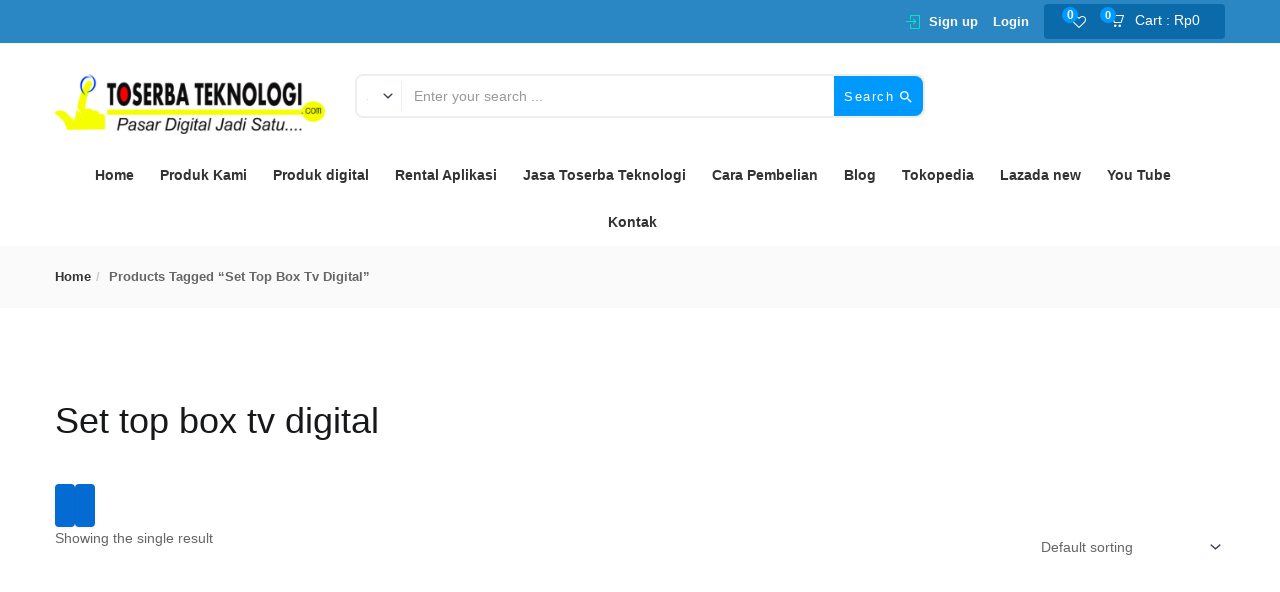

--- FILE ---
content_type: text/html; charset=UTF-8
request_url: https://toserbateknologi.com/product-tag/set-top-box-tv-digital/
body_size: 35563
content:
<!DOCTYPE html><html lang="id" class="no-js"><head><script data-no-optimize="1">var litespeed_docref=sessionStorage.getItem("litespeed_docref");litespeed_docref&&(Object.defineProperty(document,"referrer",{get:function(){return litespeed_docref}}),sessionStorage.removeItem("litespeed_docref"));</script> <meta charset="UTF-8"><meta name="viewport" content="width=device-width"><link rel="profile" href="http://gmpg.org/xfn/11"><link rel="pingback" href="https://toserbateknologi.com/xmlrpc.php"> <script type="litespeed/javascript">document.documentElement.className=document.documentElement.className+' yes-js js_active js'</script> <title>Set top box tv digital &#8211; Toserba Teknologi</title>
 <script type="text/template" id="pvc-stats-view-template"><i class="pvc-stats-icon medium" aria-hidden="true"><svg xmlns="http://www.w3.org/2000/svg" version="1.0" viewBox="0 0 502 315" preserveAspectRatio="xMidYMid meet"><g transform="translate(0,332) scale(0.1,-0.1)" fill="" stroke="none"><path d="M2394 3279 l-29 -30 -3 -207 c-2 -182 0 -211 15 -242 39 -76 157 -76 196 0 15 31 17 60 15 243 l-3 209 -33 29 c-26 23 -41 29 -80 29 -41 0 -53 -5 -78 -31z"/><path d="M3085 3251 c-45 -19 -58 -50 -96 -229 -47 -217 -49 -260 -13 -295 52 -53 146 -42 177 20 16 31 87 366 87 410 0 70 -86 122 -155 94z"/><path d="M1751 3234 c-13 -9 -29 -31 -37 -50 -12 -29 -10 -49 21 -204 19 -94 39 -189 45 -210 14 -50 54 -80 110 -80 34 0 48 6 76 34 21 21 34 44 34 59 0 14 -18 113 -40 219 -37 178 -43 195 -70 221 -36 32 -101 37 -139 11z"/><path d="M1163 3073 c-36 -7 -73 -59 -73 -102 0 -56 133 -378 171 -413 34 -32 83 -37 129 -13 70 36 67 87 -16 290 -86 209 -89 214 -129 231 -35 14 -42 15 -82 7z"/><path d="M3689 3066 c-15 -9 -33 -30 -42 -48 -48 -103 -147 -355 -147 -375 0 -98 131 -148 192 -74 13 15 57 108 97 206 80 196 84 226 37 273 -30 30 -99 39 -137 18z"/><path d="M583 2784 c-38 -19 -67 -74 -58 -113 9 -42 211 -354 242 -373 16 -10 45 -18 66 -18 51 0 107 52 107 100 0 39 -1 41 -124 234 -80 126 -108 162 -133 173 -41 17 -61 16 -100 -3z"/><path d="M4250 2784 c-14 -9 -74 -91 -133 -183 -95 -150 -107 -173 -107 -213 0 -55 33 -94 87 -104 67 -13 90 8 211 198 130 202 137 225 78 284 -27 27 -42 34 -72 34 -22 0 -50 -8 -64 -16z"/><path d="M2275 2693 c-553 -48 -1095 -270 -1585 -649 -135 -104 -459 -423 -483 -476 -23 -49 -22 -139 2 -186 73 -142 361 -457 571 -626 285 -228 642 -407 990 -497 242 -63 336 -73 660 -74 310 0 370 5 595 52 535 111 1045 392 1455 803 122 121 250 273 275 326 19 41 19 137 0 174 -41 79 -309 363 -465 492 -447 370 -946 591 -1479 653 -113 14 -422 18 -536 8z m395 -428 c171 -34 330 -124 456 -258 112 -119 167 -219 211 -378 27 -96 24 -300 -5 -401 -72 -255 -236 -447 -474 -557 -132 -62 -201 -76 -368 -76 -167 0 -236 14 -368 76 -213 98 -373 271 -451 485 -162 444 86 934 547 1084 153 49 292 57 452 25z m909 -232 c222 -123 408 -262 593 -441 76 -74 138 -139 138 -144 0 -16 -233 -242 -330 -319 -155 -123 -309 -223 -461 -299 l-81 -41 32 46 c18 26 49 83 70 128 143 306 141 649 -6 957 -25 52 -61 116 -79 142 l-34 47 45 -20 c26 -10 76 -36 113 -56z m-2057 25 c-40 -58 -105 -190 -130 -263 -110 -324 -59 -707 132 -981 25 -35 42 -64 37 -64 -19 0 -241 119 -326 174 -188 122 -406 314 -532 468 l-58 71 108 103 c185 178 428 349 672 473 66 33 121 60 123 61 2 0 -10 -19 -26 -42z"/><path d="M2375 1950 c-198 -44 -350 -190 -395 -379 -18 -76 -8 -221 19 -290 114 -284 457 -406 731 -260 98 52 188 154 231 260 27 69 37 214 19 290 -38 163 -166 304 -326 360 -67 23 -215 33 -279 19z"/></g></svg></i> 
	 <%= total_view %> total views	<% if ( today_view > 0 ) { %>
		<span class="views_today">,  <%= today_view %> views today</span>
	<% } %>
	</span></script> <meta name='robots' content='max-image-preview:large' /><link rel='dns-prefetch' href='//fonts.googleapis.com' /><link rel="alternate" type="application/rss+xml" title="Toserba Teknologi &raquo; Feed" href="https://toserbateknologi.com/feed/" /><link rel="alternate" type="application/rss+xml" title="Toserba Teknologi &raquo; Umpan Komentar" href="https://toserbateknologi.com/comments/feed/" /><link rel="alternate" type="application/rss+xml" title="Umpan Toserba Teknologi &raquo; Set top box tv digital Tag" href="https://toserbateknologi.com/product-tag/set-top-box-tv-digital/feed/" /><style id='wp-img-auto-sizes-contain-inline-css' type='text/css'>img:is([sizes=auto i],[sizes^="auto," i]){contain-intrinsic-size:3000px 1500px}
/*# sourceURL=wp-img-auto-sizes-contain-inline-css */</style><style id="litespeed-ccss">body,h1,h2,html,li,p,ul{border:0;font-size:100%;font-style:inherit;font-weight:inherit;margin:0;outline:0;padding:0;vertical-align:baseline}html{-webkit-text-size-adjust:100%;-ms-text-size-adjust:100%}body{margin:0}main,nav{display:block}a{background-color:transparent}a,a:visited{text-decoration:none}strong{font-weight:700}img{border:0}svg:not(:root){overflow:hidden}button,input,select{color:inherit;font:inherit;margin:0}button{overflow:visible}button,select{text-transform:none}button{-webkit-appearance:button}button::-moz-focus-inner,input::-moz-focus-inner{border:0;padding:0}input{line-height:normal}.ast-container{max-width:100%}.ast-container{margin-left:auto;margin-right:auto;padding-left:20px;padding-right:20px}.ast-grid-common-col{position:relative;min-height:1px;padding-left:20px;padding-right:20px}.ast-full-width{width:100%}h1,h2{clear:both}h1{color:#808285;font-size:2em;line-height:1.2}h2{color:#808285;font-size:1.7em;line-height:1.3}html{box-sizing:border-box}*,:after,:before{box-sizing:inherit}body{color:#808285;background:#fff;font-style:normal}ul{margin:0 0 1.5em 3em}ul{list-style:disc}strong{font-weight:700}img{height:auto;max-width:100%}.button,button,input,select{color:#808285;font-weight:400;font-size:100%;margin:0;vertical-align:baseline}button,input{line-height:normal}.button,button{border:1px solid;border-color:var(--ast-border-color);border-radius:2px;background:#e6e6e6;padding:.6em 1em .4em;color:#fff}a{color:#4169e1}.screen-reader-text{border:0;clip:rect(1px,1px,1px,1px);height:1px;margin:-1px;overflow:hidden;padding:0;position:absolute;width:1px;word-wrap:normal!important}body{-webkit-font-smoothing:antialiased;-moz-osx-font-smoothing:grayscale}body:not(.logged-in){position:relative}#page{position:relative}a{text-decoration:none}img{vertical-align:middle}p{margin-bottom:1.75em}.button{border-radius:0;padding:18px 30px;border:0;box-shadow:none;text-shadow:none}.site-title{font-weight:400}.site-title{margin-bottom:0}.site-title a,.site-title a:visited{color:#222}input,select{line-height:1}body,button{line-height:1.85714285714286}.site-title a{line-height:1.2}body{background-color:#fff}#page{display:block}#primary{width:100%}#primary{margin:4em 0}.main-navigation{height:100%;-js-display:inline-flex;display:inline-flex}.main-navigation ul{list-style:none;margin:0;padding-left:0;position:relative}.main-header-menu .menu-link{text-decoration:none;padding:0 1em;display:inline-block}.main-header-menu .menu-item{position:relative}.ast-button-wrap{display:inline-block}.ast-button-wrap button{box-shadow:none;border:none}.ast-button-wrap .menu-toggle{padding:0;width:2.2em;height:2.1em;font-size:1.5em;font-weight:400;border-radius:2px;-webkit-font-smoothing:antialiased;-moz-osx-font-smoothing:grayscale;border-radius:2px;vertical-align:middle;line-height:1.85714285714286}.ast-button-wrap .menu-toggle.main-header-menu-toggle{padding:0 .5em;width:auto;text-align:center}.header-main-layout-1 .ast-main-header-bar-alignment{margin-left:auto}.site-navigation{height:100%}.ast-icon.icon-arrow svg{height:.6em;width:.6em;position:relative;margin-left:10px}.ast-icon svg{fill:currentColor}body{overflow-x:hidden}.ast-builder-grid-row{display:grid;grid-template-columns:auto auto;align-items:center;grid-column-gap:20px;overflow-wrap:anywhere}.ast-builder-grid-row>.site-header-section{flex-wrap:nowrap}.ast-builder-layout-element{align-items:center}.site-header-section{height:100%;min-height:0;align-items:center}.site-header-section>*{padding:0 10px}.site-header-section>div:first-child{padding-left:0}.site-header-section>div:last-child{padding-right:0}.site-header-section .ast-builder-menu{align-items:center}.ast-grid-right-section{justify-content:flex-end}.ast-logo-title-inline .ast-site-identity{padding:1em 0;-js-display:inline-flex;display:inline-flex;vertical-align:middle;align-items:center}.ahfb-svg-iconset{-js-display:inline-flex;display:inline-flex;align-self:center}.ahfb-svg-iconset svg{width:17px;height:17px}.ast-builder-grid-row-container{display:grid;align-content:center}.main-header-bar .main-header-bar-navigation{height:100%}.ast-builder-menu .main-navigation{padding:0}.ast-builder-menu .main-navigation>ul{align-self:center}.menu-toggle .ast-close-svg{display:none}.ast-mobile-header-wrap .menu-toggle .mobile-menu-toggle-icon{-js-display:inline-flex;display:inline-flex;align-self:center}.ast-mobile-header-wrap .ast-button-wrap .menu-toggle.main-header-menu-toggle{-js-display:flex;display:flex;align-items:center;width:auto;height:auto}.menu-toggle .mobile-menu-toggle-icon{-js-display:inline-flex;display:inline-flex;align-self:center}.ast-button-wrap .menu-toggle.main-header-menu-toggle{padding:.5em;align-items:center;-js-display:flex;display:flex}.site-header{z-index:99;position:relative}.main-header-bar-wrap{position:relative}.main-header-bar{background-color:#fff;border-bottom-color:var(--ast-border-color);border-bottom-style:solid}.main-header-bar{margin-left:auto;margin-right:auto}.site-branding{line-height:1;align-self:center}.main-header-bar{z-index:4;position:relative}.ast-site-identity{padding:1em 0}select{color:#666;padding:.75em;height:auto;border-width:1px;border-style:solid;border-color:var(--ast-border-color);border-radius:2px;background:var(--ast-comment-inputs-background);box-shadow:none;box-sizing:border-box}.page-title{margin-bottom:1em;font-weight:400}.ast-article-post{margin-bottom:2.5em}.ast-flex{-js-display:flex;display:flex;flex-wrap:wrap}.ast-inline-flex{-js-display:inline-flex;display:inline-flex;align-items:center;flex-wrap:wrap;align-content:center}.ast-flex-grow-1{flex-grow:1}:root{--ast-post-nav-space:0;--ast-container-default-xlg-padding:2.5em;--ast-container-default-lg-padding:2.5em;--ast-container-default-slg-padding:2em;--ast-container-default-md-padding:2.5em;--ast-container-default-sm-padding:2.5em;--ast-container-default-xs-padding:2.4em;--ast-container-default-xxs-padding:1.8em;--ast-code-block-background:#eceff3;--ast-comment-inputs-background:#f9fafb;--ast-normal-container-width:1200px;--ast-narrow-container-width:750px;--ast-blog-title-font-weight:600;--ast-blog-meta-weight:600}html{font-size:100%}a{color:var(--ast-global-color-0)}body,button,input,select{font-family:-apple-system,BlinkMacSystemFont,Segoe UI,Roboto,Oxygen-Sans,Ubuntu,Cantarell,Helvetica Neue,sans-serif;font-weight:400;font-size:16px;font-size:1rem;line-height:var(--ast-body-line-height,1.65)}h1,h2,.site-title,.site-title a{font-weight:600}.site-title{font-size:26px;font-size:1.625rem;display:block}h1{font-size:36px;font-size:2.25rem;font-weight:600;line-height:1.4em}h2{font-size:30px;font-size:1.875rem;font-weight:600;line-height:1.3em}body,h1,h2{color:var(--ast-global-color-3)}input{outline:none}select{font-size:16px;font-style:normal;font-weight:400;line-height:24px;width:100%;padding:12px 16px;border-radius:4px;box-shadow:0px 1px 2px 0px rgba(0,0,0,.05);color:var(--ast-form-input-text,#475569)}select{height:40px}select{padding:6px 10px}button,.button{border-radius:4px;box-shadow:0px 1px 2px 0px rgba(0,0,0,.05)}:root{--ast-comment-inputs-background:#fff}::placeholder{color:var(--ast-form-field-color,#9ca3af)}::-ms-input-placeholder{color:var(--ast-form-field-color,#9ca3af)}@media (max-width:921.9px){#ast-desktop-header{display:none}}@media (min-width:922px){#ast-mobile-header{display:none}}#page{display:flex;flex-direction:column;min-height:100vh}#page .site-content{flex-grow:1}@media (max-width:921px){#primary{padding:1.5em 0;margin:0}}.menu-toggle,button,.button{border-style:solid;border-top-width:0;border-right-width:0;border-left-width:0;border-bottom-width:0;color:#fff;border-color:var(--ast-global-color-0);background-color:var(--ast-global-color-0);padding-top:15px;padding-right:30px;padding-bottom:15px;padding-left:30px;font-family:inherit;font-weight:500;font-size:16px;font-size:1rem;line-height:1em}@media (max-width:921px){.menu-toggle,button,.button{padding-top:14px;padding-right:28px;padding-bottom:14px;padding-left:28px}}@media (max-width:544px){.menu-toggle,button,.button{padding-top:12px;padding-right:24px;padding-bottom:12px;padding-left:24px}}@media (min-width:544px){.ast-container{max-width:100%}}@media (max-width:921px){.site-title{display:block}h1{font-size:30px}h2{font-size:25px}}@media (max-width:544px){.site-title{display:block}h1{font-size:30px}h2{font-size:25px}}@media (max-width:921px){html{font-size:91.2%}}@media (max-width:544px){html{font-size:91.2%}}@media (min-width:922px){.ast-container{max-width:1240px}}@media (min-width:922px){.site-content .ast-container{display:flex}}@media (max-width:921px){.site-content .ast-container{flex-direction:column}}html body{--wp--custom--ast-default-block-top-padding:3em;--wp--custom--ast-default-block-right-padding:3em;--wp--custom--ast-default-block-bottom-padding:3em;--wp--custom--ast-default-block-left-padding:3em;--wp--custom--ast-container-width:1200px;--wp--custom--ast-content-width-size:1200px;--wp--custom--ast-wide-width-size:calc(1200px + var(--wp--custom--ast-default-block-left-padding) + var(--wp--custom--ast-default-block-right-padding))}@media (max-width:921px){html body{--wp--custom--ast-default-block-top-padding:3em;--wp--custom--ast-default-block-right-padding:2em;--wp--custom--ast-default-block-bottom-padding:3em;--wp--custom--ast-default-block-left-padding:2em}}@media (max-width:544px){html body{--wp--custom--ast-default-block-top-padding:3em;--wp--custom--ast-default-block-right-padding:1.5em;--wp--custom--ast-default-block-bottom-padding:3em;--wp--custom--ast-default-block-left-padding:1.5em}}:root{--ast-global-color-0:#046bd2;--ast-global-color-1:#045cb4;--ast-global-color-2:#1e293b;--ast-global-color-3:#334155;--ast-global-color-4:#f0f5fa;--ast-global-color-5:#fff;--ast-global-color-6:#d1d5db;--ast-global-color-7:#111;--ast-global-color-8:#111}:root{--ast-border-color:var(--ast-global-color-6)}h1,h2{color:var(--ast-global-color-2)}.ast-builder-layout-element[data-section=title_tagline]{display:flex}.ast-builder-menu-1{font-family:inherit;font-weight:inherit}.ast-builder-menu-1 .menu-item>.menu-link{color:var(--ast-global-color-3)}.ast-builder-menu-1{display:flex}.screen-reader-text{top:0!important}@media (min-width:922px){.main-header-bar{border-bottom-width:1px}}.main-header-menu .menu-item{-js-display:flex;display:flex;-webkit-box-pack:center;-webkit-justify-content:center;-moz-box-pack:center;-ms-flex-pack:center;justify-content:center;-webkit-box-orient:vertical;-webkit-box-direction:normal;-webkit-flex-direction:column;-moz-box-orient:vertical;-moz-box-direction:normal;-ms-flex-direction:column;flex-direction:column}.main-header-menu>.menu-item>.menu-link{height:100%;-webkit-box-align:center;-webkit-align-items:center;-moz-box-align:center;-ms-flex-align:center;align-items:center;-js-display:flex;display:flex}@media (min-width:922px){.ast-builder-menu .main-navigation>ul>li:last-child a{margin-right:0}}.ast-plain-container{background-color:var(--ast-global-color-5)}@media (max-width:921px){.ast-plain-container{background-color:var(--ast-global-color-5)}}@media (max-width:544px){.ast-plain-container{background-color:var(--ast-global-color-5)}}#ast-scroll-top{display:none;position:fixed;text-align:center;z-index:99;width:2.1em;height:2.1em;line-height:2.1;color:#fff;border-radius:2px;content:"";outline:inherit}@media (min-width:769px){#ast-scroll-top{content:"769"}}#ast-scroll-top .ast-icon.icon-arrow svg{margin-left:0;vertical-align:middle;transform:translate(0,-20%) rotate(180deg);width:1.6em}.ast-scroll-to-top-right{right:30px;bottom:30px}#ast-scroll-top{background-color:var(--ast-global-color-0);font-size:15px}@media (max-width:921px){#ast-scroll-top .ast-icon.icon-arrow svg{width:1em}}.ast-mobile-header-content>*{padding:10px 0;height:auto}.ast-mobile-header-content>*:first-child{padding-top:10px}.ast-mobile-header-content>.ast-builder-menu{padding-top:0}.ast-mobile-header-content>*:last-child{padding-bottom:0}.ast-mobile-header-wrap .ast-mobile-header-content{display:none}.ast-mobile-header-wrap .ast-mobile-header-content{background-color:#fff}.ast-mobile-header-content>*{padding-top:0;padding-bottom:0}.content-align-flex-start .ast-builder-layout-element{justify-content:flex-start}.content-align-flex-start .main-header-menu{text-align:left}.ast-mobile-header-wrap .ast-primary-header-bar,.ast-primary-header-bar .site-primary-header-wrap{min-height:80px}.ast-desktop .ast-primary-header-bar .main-header-menu>.menu-item{line-height:80px}@media (min-width:922px){.ast-primary-header-bar{border-bottom-width:1px;border-bottom-color:#eaeaea;border-bottom-style:solid}}.ast-primary-header-bar{background-color:#fff}.ast-primary-header-bar{display:block}[data-section=section-header-mobile-trigger] .ast-button-wrap .ast-mobile-menu-trigger-minimal{color:var(--ast-global-color-0);border:none;background:0 0}[data-section=section-header-mobile-trigger] .ast-button-wrap .mobile-menu-toggle-icon .ast-mobile-svg{width:20px;height:20px;fill:var(--ast-global-color-0)}.ast-builder-menu-mobile .main-navigation .main-header-menu .menu-item>.menu-link{color:var(--ast-global-color-3)}.ast-hfb-header .ast-builder-menu-mobile .main-header-menu,.ast-hfb-header .ast-builder-menu-mobile .main-navigation .menu-item .menu-link{border-style:none}@media (max-width:921px){.ast-builder-menu-mobile .main-navigation .main-header-menu .menu-item>.menu-link{color:var(--ast-global-color-3)}.ast-builder-menu-mobile .main-navigation .main-header-menu{background-color:var(--ast-global-color-5)}}.ast-builder-menu-mobile .main-navigation{display:block}:root{--e-global-color-astglobalcolor0:#046bd2;--e-global-color-astglobalcolor1:#045cb4;--e-global-color-astglobalcolor2:#1e293b;--e-global-color-astglobalcolor3:#334155;--e-global-color-astglobalcolor4:#f0f5fa;--e-global-color-astglobalcolor5:#fff;--e-global-color-astglobalcolor6:#d1d5db;--e-global-color-astglobalcolor7:#111;--e-global-color-astglobalcolor8:#111}ul{box-sizing:border-box}:root{--wp--preset--font-size--normal:16px;--wp--preset--font-size--huge:42px}.screen-reader-text{border:0;clip:rect(1px,1px,1px,1px);-webkit-clip-path:inset(50%);clip-path:inset(50%);height:1px;margin:-1px;overflow:hidden;padding:0;position:absolute;width:1px;word-wrap:normal!important}:root{--woocommerce:#7f54b3;--wc-green:#7ad03a;--wc-red:#a00;--wc-orange:#ffba00;--wc-blue:#2ea2cc;--wc-primary:#7f54b3;--wc-primary-text:#fff;--wc-secondary:#e9e6ed;--wc-secondary-text:#515151;--wc-highlight:#b3af54;--wc-highligh-text:#fff;--wc-content-bg:#fff;--wc-subtext:#767676}:root{--edd-blocks-light-grey:#eee}.screen-reader-text{border:0;clip:rect(1px,1px,1px,1px);-webkit-clip-path:inset(50%);clip-path:inset(50%);height:1px;margin:-1px;overflow:hidden;padding:0;position:absolute;width:1px;word-wrap:normal!important}body{--wp--preset--color--black:#000;--wp--preset--color--cyan-bluish-gray:#abb8c3;--wp--preset--color--white:#fff;--wp--preset--color--pale-pink:#f78da7;--wp--preset--color--vivid-red:#cf2e2e;--wp--preset--color--luminous-vivid-orange:#ff6900;--wp--preset--color--luminous-vivid-amber:#fcb900;--wp--preset--color--light-green-cyan:#7bdcb5;--wp--preset--color--vivid-green-cyan:#00d084;--wp--preset--color--pale-cyan-blue:#8ed1fc;--wp--preset--color--vivid-cyan-blue:#0693e3;--wp--preset--color--vivid-purple:#9b51e0;--wp--preset--color--ast-global-color-0:var(--ast-global-color-0);--wp--preset--color--ast-global-color-1:var(--ast-global-color-1);--wp--preset--color--ast-global-color-2:var(--ast-global-color-2);--wp--preset--color--ast-global-color-3:var(--ast-global-color-3);--wp--preset--color--ast-global-color-4:var(--ast-global-color-4);--wp--preset--color--ast-global-color-5:var(--ast-global-color-5);--wp--preset--color--ast-global-color-6:var(--ast-global-color-6);--wp--preset--color--ast-global-color-7:var(--ast-global-color-7);--wp--preset--color--ast-global-color-8:var(--ast-global-color-8);--wp--preset--gradient--vivid-cyan-blue-to-vivid-purple:linear-gradient(135deg,rgba(6,147,227,1) 0%,#9b51e0 100%);--wp--preset--gradient--light-green-cyan-to-vivid-green-cyan:linear-gradient(135deg,#7adcb4 0%,#00d082 100%);--wp--preset--gradient--luminous-vivid-amber-to-luminous-vivid-orange:linear-gradient(135deg,rgba(252,185,0,1) 0%,rgba(255,105,0,1) 100%);--wp--preset--gradient--luminous-vivid-orange-to-vivid-red:linear-gradient(135deg,rgba(255,105,0,1) 0%,#cf2e2e 100%);--wp--preset--gradient--very-light-gray-to-cyan-bluish-gray:linear-gradient(135deg,#eee 0%,#a9b8c3 100%);--wp--preset--gradient--cool-to-warm-spectrum:linear-gradient(135deg,#4aeadc 0%,#9778d1 20%,#cf2aba 40%,#ee2c82 60%,#fb6962 80%,#fef84c 100%);--wp--preset--gradient--blush-light-purple:linear-gradient(135deg,#ffceec 0%,#9896f0 100%);--wp--preset--gradient--blush-bordeaux:linear-gradient(135deg,#fecda5 0%,#fe2d2d 50%,#6b003e 100%);--wp--preset--gradient--luminous-dusk:linear-gradient(135deg,#ffcb70 0%,#c751c0 50%,#4158d0 100%);--wp--preset--gradient--pale-ocean:linear-gradient(135deg,#fff5cb 0%,#b6e3d4 50%,#33a7b5 100%);--wp--preset--gradient--electric-grass:linear-gradient(135deg,#caf880 0%,#71ce7e 100%);--wp--preset--gradient--midnight:linear-gradient(135deg,#020381 0%,#2874fc 100%);--wp--preset--font-size--small:13px;--wp--preset--font-size--medium:20px;--wp--preset--font-size--large:36px;--wp--preset--font-size--x-large:42px;--wp--preset--spacing--20:.44rem;--wp--preset--spacing--30:.67rem;--wp--preset--spacing--40:1rem;--wp--preset--spacing--50:1.5rem;--wp--preset--spacing--60:2.25rem;--wp--preset--spacing--70:3.38rem;--wp--preset--spacing--80:5.06rem;--wp--preset--shadow--natural:6px 6px 9px rgba(0,0,0,.2);--wp--preset--shadow--deep:12px 12px 50px rgba(0,0,0,.4);--wp--preset--shadow--sharp:6px 6px 0px rgba(0,0,0,.2);--wp--preset--shadow--outlined:6px 6px 0px -3px rgba(255,255,255,1),6px 6px rgba(0,0,0,1);--wp--preset--shadow--crisp:6px 6px 0px rgba(0,0,0,1)}body{margin:0;--wp--style--global--content-size:var(--wp--custom--ast-content-width-size);--wp--style--global--wide-size:var(--wp--custom--ast-wide-width-size)}body{--wp--style--block-gap:24px}body{padding-top:0;padding-right:0;padding-bottom:0;padding-left:0}.woocommerce img,.woocommerce-page img{height:auto;max-width:100%}.woocommerce ul.products,.woocommerce-page ul.products{display:grid;column-gap:20px}.woocommerce ul.products li.product,.woocommerce-page ul.products li.product{display:flex;flex-direction:column;width:100%;padding:0;position:relative}.woocommerce ul.products:not(.elementor-grid),.woocommerce-page ul.products:not(.elementor-grid){grid-template-columns:repeat(4,1fr)}.screen-reader-text{border:0;clip:rect(1px,1px,1px,1px);clip-path:inset(50%);height:1px;margin:-1px;overflow:hidden;padding:0;position:absolute;width:1px;word-wrap:normal!important}.woocommerce-page ul.products li.product{text-align:left;margin-bottom:2.5em}.woocommerce-page ul.products li.product a img{margin-bottom:.8em}.woocommerce-page ul.products li.product .woocommerce-loop-product__title{margin-bottom:.5em;padding:0;font-size:1em}.woocommerce-page ul.products li.product .ast-woo-product-category{font-size:.85em;margin-bottom:.5em;display:block;line-height:1.3;opacity:.6}.woocommerce-page ul.products li.product .star-rating{margin:0 auto .5em 0;backface-visibility:hidden}.woocommerce-page ul.products li.product .woocommerce-loop-product__link{position:relative;display:block}.woocommerce-page ul.products li.product .price{line-height:1.3;margin-bottom:0;font-weight:700;margin-bottom:.5em;font-size:.9em}.woocommerce-page ul.products li.product .button{margin-top:.5em;margin-bottom:.5em;white-space:normal}.woocommerce-page select{padding:.8em;line-height:normal;padding-right:2em;appearance:none;background-position:98% 50%;background-color:#fff;border-color:var(--ast-border-color);border-radius:3px;box-shadow:none}.woocommerce-page .woocommerce-ordering select{background-color:transparent;border:transparent;border-radius:0}.woocommerce .woocommerce-result-count,.woocommerce-page .woocommerce-result-count{float:left}.woocommerce .woocommerce-ordering{float:right;margin-bottom:2.5em}.woocommerce ul.products li.product .price,.woocommerce-page ul.products li.product .ast-woo-product-category{color:var(--ast-global-color-3)}.woocommerce .star-rating,.woocommerce .star-rating:before{color:var(--ast-global-color-3)}.woocommerce-page .site-main ul.products li.product{width:100%}@media (min-width:545px) and (max-width:921px){.woocommerce.tablet-columns-3 ul.products li.product,.woocommerce-page.tablet-columns-3 ul.products:not(.elementor-grid){grid-template-columns:repeat(3,minmax(0,1fr))}}@media (max-width:921px){.woocommerce-page ul.products:not(.elementor-grid),.woocommerce.tablet-columns-3 ul.products:not(.elementor-grid){grid-template-columns:repeat(3,minmax(0,1fr))}}@media (max-width:544px){.woocommerce .woocommerce-ordering,.woocommerce-page .woocommerce-ordering{float:none;margin-bottom:2em}.woocommerce-page ul.products:not(.elementor-grid),.woocommerce.mobile-columns-2 ul.products:not(.elementor-grid),.woocommerce-page.mobile-columns-2 ul.products:not(.elementor-grid){grid-template-columns:repeat(2,minmax(0,1fr))}}@media (min-width:922px){.ast-woo-shop-archive .site-content>.ast-container{max-width:1240px}}select{background-image:url("data:image/svg+xml,%3Csvg class='ast-arrow-svg' xmlns='http://www.w3.org/2000/svg' xmlns:xlink='http://www.w3.org/1999/xlink' version='1.1' x='0px' y='0px' width='26px' height='16.043px' fill='%23334155' viewBox='57 35.171 26 16.043' enable-background='new 57 35.171 26 16.043' xml:space='preserve' %3E%3Cpath d='M57.5,38.193l12.5,12.5l12.5-12.5l-2.5-2.5l-10,10l-10-10L57.5,38.193z'%3E%3C/path%3E%3C/svg%3E");background-size:.8em;background-repeat:no-repeat;background-position-x:calc(100% - 10px);background-position-y:center;-webkit-appearance:none;-moz-appearance:none;padding-right:2em}.ast-onsale-card{position:absolute;top:1.5em;left:1.5em;color:var(--ast-global-color-3);background-color:var(--ast-global-color-5);width:fit-content;border-radius:20px;padding:.4em .8em;font-size:.87em;font-weight:500;line-height:normal;letter-spacing:normal;box-shadow:0 4px 4px rgba(0,0,0,.15);opacity:1;visibility:visible;z-index:4}.ast-on-card-button{position:absolute;right:1em;visibility:hidden;opacity:0;z-index:5}.ast-on-card-button.ast-onsale-card{opacity:1;visibility:visible}.ast-on-card-button .ahfb-svg-iconset{border-radius:50%;color:var(--ast-global-color-2);background:var(--ast-global-color-5);opacity:.7;width:2em;height:2em;justify-content:center;box-shadow:0 4px 4px rgba(0,0,0,.15)}.ast-on-card-button .ahfb-svg-iconset .ast-icon{-js-display:inline-flex;display:inline-flex;align-self:center}.ast-on-card-button svg{fill:currentColor}.ast-select-options-trigger{top:1em}.ast-card-action-tooltip{background-color:var(--ast-global-color-2);white-space:nowrap;padding:8px 9px;padding:.7em .9em;color:var(--ast-global-color-5);margin-right:10px;border-radius:3px;font-size:.8em;line-height:1;font-weight:400;position:absolute;right:100%;top:auto;visibility:hidden;opacity:0}.ast-card-action-tooltip:after{content:"";position:absolute;top:50%;margin-top:-5px;right:-10px;width:0;height:0;border-style:solid;border-width:5px;border-color:transparent transparent transparent var(--ast-global-color-2)}.woocommerce ul.products li.product.desktop-align-left,.woocommerce-page ul.products li.product.desktop-align-left{text-align:left}.woocommerce ul.products li.product.desktop-align-left .star-rating,.woocommerce ul.products li.product.desktop-align-left .button,.woocommerce-page ul.products li.product.desktop-align-left .star-rating,.woocommerce-page ul.products li.product.desktop-align-left .button{margin-left:0;margin-right:0}@media (max-width:921px){.woocommerce ul.products li.product.tablet-align-left,.woocommerce-page ul.products li.product.tablet-align-left{text-align:left}.woocommerce ul.products li.product.tablet-align-left .star-rating,.woocommerce ul.products li.product.tablet-align-left .button,.woocommerce-page ul.products li.product.tablet-align-left .star-rating,.woocommerce-page ul.products li.product.tablet-align-left .button{margin-left:0;margin-right:0}}@media (max-width:544px){.woocommerce ul.products li.product.mobile-align-left,.woocommerce-page ul.products li.product.mobile-align-left{text-align:left}.woocommerce ul.products li.product.mobile-align-left .star-rating,.woocommerce ul.products li.product.mobile-align-left .button,.woocommerce-page ul.products li.product.mobile-align-left .star-rating,.woocommerce-page ul.products li.product.mobile-align-left .button{margin-left:0;margin-right:0}}.screen-reader-text{clip:rect(1px,1px,1px,1px);word-wrap:normal!important;border:0;clip-path:inset(50%);height:1px;margin:-1px;overflow:hidden;overflow-wrap:normal!important;padding:0;position:absolute!important;width:1px}</style><link rel="preload" data-asynced="1" data-optimized="2" as="style" onload="this.onload=null;this.rel='stylesheet'" href="https://toserbateknologi.com/wp-content/litespeed/ucss/b3cf41bb392c6b3f031c4b4a065a0c71.css?ver=1a6ec" /><script data-optimized="1" type="litespeed/javascript" data-src="https://toserbateknologi.com/wp-content/plugins/litespeed-cache/assets/js/css_async.min.js"></script> <style id='global-styles-inline-css' type='text/css'>:root{--wp--preset--aspect-ratio--square: 1;--wp--preset--aspect-ratio--4-3: 4/3;--wp--preset--aspect-ratio--3-4: 3/4;--wp--preset--aspect-ratio--3-2: 3/2;--wp--preset--aspect-ratio--2-3: 2/3;--wp--preset--aspect-ratio--16-9: 16/9;--wp--preset--aspect-ratio--9-16: 9/16;--wp--preset--color--black: #000000;--wp--preset--color--cyan-bluish-gray: #abb8c3;--wp--preset--color--white: #ffffff;--wp--preset--color--pale-pink: #f78da7;--wp--preset--color--vivid-red: #cf2e2e;--wp--preset--color--luminous-vivid-orange: #ff6900;--wp--preset--color--luminous-vivid-amber: #fcb900;--wp--preset--color--light-green-cyan: #7bdcb5;--wp--preset--color--vivid-green-cyan: #00d084;--wp--preset--color--pale-cyan-blue: #8ed1fc;--wp--preset--color--vivid-cyan-blue: #0693e3;--wp--preset--color--vivid-purple: #9b51e0;--wp--preset--gradient--vivid-cyan-blue-to-vivid-purple: linear-gradient(135deg,rgb(6,147,227) 0%,rgb(155,81,224) 100%);--wp--preset--gradient--light-green-cyan-to-vivid-green-cyan: linear-gradient(135deg,rgb(122,220,180) 0%,rgb(0,208,130) 100%);--wp--preset--gradient--luminous-vivid-amber-to-luminous-vivid-orange: linear-gradient(135deg,rgb(252,185,0) 0%,rgb(255,105,0) 100%);--wp--preset--gradient--luminous-vivid-orange-to-vivid-red: linear-gradient(135deg,rgb(255,105,0) 0%,rgb(207,46,46) 100%);--wp--preset--gradient--very-light-gray-to-cyan-bluish-gray: linear-gradient(135deg,rgb(238,238,238) 0%,rgb(169,184,195) 100%);--wp--preset--gradient--cool-to-warm-spectrum: linear-gradient(135deg,rgb(74,234,220) 0%,rgb(151,120,209) 20%,rgb(207,42,186) 40%,rgb(238,44,130) 60%,rgb(251,105,98) 80%,rgb(254,248,76) 100%);--wp--preset--gradient--blush-light-purple: linear-gradient(135deg,rgb(255,206,236) 0%,rgb(152,150,240) 100%);--wp--preset--gradient--blush-bordeaux: linear-gradient(135deg,rgb(254,205,165) 0%,rgb(254,45,45) 50%,rgb(107,0,62) 100%);--wp--preset--gradient--luminous-dusk: linear-gradient(135deg,rgb(255,203,112) 0%,rgb(199,81,192) 50%,rgb(65,88,208) 100%);--wp--preset--gradient--pale-ocean: linear-gradient(135deg,rgb(255,245,203) 0%,rgb(182,227,212) 50%,rgb(51,167,181) 100%);--wp--preset--gradient--electric-grass: linear-gradient(135deg,rgb(202,248,128) 0%,rgb(113,206,126) 100%);--wp--preset--gradient--midnight: linear-gradient(135deg,rgb(2,3,129) 0%,rgb(40,116,252) 100%);--wp--preset--font-size--small: 13px;--wp--preset--font-size--medium: 20px;--wp--preset--font-size--large: 36px;--wp--preset--font-size--x-large: 42px;--wp--preset--spacing--20: 0.44rem;--wp--preset--spacing--30: 0.67rem;--wp--preset--spacing--40: 1rem;--wp--preset--spacing--50: 1.5rem;--wp--preset--spacing--60: 2.25rem;--wp--preset--spacing--70: 3.38rem;--wp--preset--spacing--80: 5.06rem;--wp--preset--shadow--natural: 6px 6px 9px rgba(0, 0, 0, 0.2);--wp--preset--shadow--deep: 12px 12px 50px rgba(0, 0, 0, 0.4);--wp--preset--shadow--sharp: 6px 6px 0px rgba(0, 0, 0, 0.2);--wp--preset--shadow--outlined: 6px 6px 0px -3px rgb(255, 255, 255), 6px 6px rgb(0, 0, 0);--wp--preset--shadow--crisp: 6px 6px 0px rgb(0, 0, 0);}:where(.is-layout-flex){gap: 0.5em;}:where(.is-layout-grid){gap: 0.5em;}body .is-layout-flex{display: flex;}.is-layout-flex{flex-wrap: wrap;align-items: center;}.is-layout-flex > :is(*, div){margin: 0;}body .is-layout-grid{display: grid;}.is-layout-grid > :is(*, div){margin: 0;}:where(.wp-block-columns.is-layout-flex){gap: 2em;}:where(.wp-block-columns.is-layout-grid){gap: 2em;}:where(.wp-block-post-template.is-layout-flex){gap: 1.25em;}:where(.wp-block-post-template.is-layout-grid){gap: 1.25em;}.has-black-color{color: var(--wp--preset--color--black) !important;}.has-cyan-bluish-gray-color{color: var(--wp--preset--color--cyan-bluish-gray) !important;}.has-white-color{color: var(--wp--preset--color--white) !important;}.has-pale-pink-color{color: var(--wp--preset--color--pale-pink) !important;}.has-vivid-red-color{color: var(--wp--preset--color--vivid-red) !important;}.has-luminous-vivid-orange-color{color: var(--wp--preset--color--luminous-vivid-orange) !important;}.has-luminous-vivid-amber-color{color: var(--wp--preset--color--luminous-vivid-amber) !important;}.has-light-green-cyan-color{color: var(--wp--preset--color--light-green-cyan) !important;}.has-vivid-green-cyan-color{color: var(--wp--preset--color--vivid-green-cyan) !important;}.has-pale-cyan-blue-color{color: var(--wp--preset--color--pale-cyan-blue) !important;}.has-vivid-cyan-blue-color{color: var(--wp--preset--color--vivid-cyan-blue) !important;}.has-vivid-purple-color{color: var(--wp--preset--color--vivid-purple) !important;}.has-black-background-color{background-color: var(--wp--preset--color--black) !important;}.has-cyan-bluish-gray-background-color{background-color: var(--wp--preset--color--cyan-bluish-gray) !important;}.has-white-background-color{background-color: var(--wp--preset--color--white) !important;}.has-pale-pink-background-color{background-color: var(--wp--preset--color--pale-pink) !important;}.has-vivid-red-background-color{background-color: var(--wp--preset--color--vivid-red) !important;}.has-luminous-vivid-orange-background-color{background-color: var(--wp--preset--color--luminous-vivid-orange) !important;}.has-luminous-vivid-amber-background-color{background-color: var(--wp--preset--color--luminous-vivid-amber) !important;}.has-light-green-cyan-background-color{background-color: var(--wp--preset--color--light-green-cyan) !important;}.has-vivid-green-cyan-background-color{background-color: var(--wp--preset--color--vivid-green-cyan) !important;}.has-pale-cyan-blue-background-color{background-color: var(--wp--preset--color--pale-cyan-blue) !important;}.has-vivid-cyan-blue-background-color{background-color: var(--wp--preset--color--vivid-cyan-blue) !important;}.has-vivid-purple-background-color{background-color: var(--wp--preset--color--vivid-purple) !important;}.has-black-border-color{border-color: var(--wp--preset--color--black) !important;}.has-cyan-bluish-gray-border-color{border-color: var(--wp--preset--color--cyan-bluish-gray) !important;}.has-white-border-color{border-color: var(--wp--preset--color--white) !important;}.has-pale-pink-border-color{border-color: var(--wp--preset--color--pale-pink) !important;}.has-vivid-red-border-color{border-color: var(--wp--preset--color--vivid-red) !important;}.has-luminous-vivid-orange-border-color{border-color: var(--wp--preset--color--luminous-vivid-orange) !important;}.has-luminous-vivid-amber-border-color{border-color: var(--wp--preset--color--luminous-vivid-amber) !important;}.has-light-green-cyan-border-color{border-color: var(--wp--preset--color--light-green-cyan) !important;}.has-vivid-green-cyan-border-color{border-color: var(--wp--preset--color--vivid-green-cyan) !important;}.has-pale-cyan-blue-border-color{border-color: var(--wp--preset--color--pale-cyan-blue) !important;}.has-vivid-cyan-blue-border-color{border-color: var(--wp--preset--color--vivid-cyan-blue) !important;}.has-vivid-purple-border-color{border-color: var(--wp--preset--color--vivid-purple) !important;}.has-vivid-cyan-blue-to-vivid-purple-gradient-background{background: var(--wp--preset--gradient--vivid-cyan-blue-to-vivid-purple) !important;}.has-light-green-cyan-to-vivid-green-cyan-gradient-background{background: var(--wp--preset--gradient--light-green-cyan-to-vivid-green-cyan) !important;}.has-luminous-vivid-amber-to-luminous-vivid-orange-gradient-background{background: var(--wp--preset--gradient--luminous-vivid-amber-to-luminous-vivid-orange) !important;}.has-luminous-vivid-orange-to-vivid-red-gradient-background{background: var(--wp--preset--gradient--luminous-vivid-orange-to-vivid-red) !important;}.has-very-light-gray-to-cyan-bluish-gray-gradient-background{background: var(--wp--preset--gradient--very-light-gray-to-cyan-bluish-gray) !important;}.has-cool-to-warm-spectrum-gradient-background{background: var(--wp--preset--gradient--cool-to-warm-spectrum) !important;}.has-blush-light-purple-gradient-background{background: var(--wp--preset--gradient--blush-light-purple) !important;}.has-blush-bordeaux-gradient-background{background: var(--wp--preset--gradient--blush-bordeaux) !important;}.has-luminous-dusk-gradient-background{background: var(--wp--preset--gradient--luminous-dusk) !important;}.has-pale-ocean-gradient-background{background: var(--wp--preset--gradient--pale-ocean) !important;}.has-electric-grass-gradient-background{background: var(--wp--preset--gradient--electric-grass) !important;}.has-midnight-gradient-background{background: var(--wp--preset--gradient--midnight) !important;}.has-small-font-size{font-size: var(--wp--preset--font-size--small) !important;}.has-medium-font-size{font-size: var(--wp--preset--font-size--medium) !important;}.has-large-font-size{font-size: var(--wp--preset--font-size--large) !important;}.has-x-large-font-size{font-size: var(--wp--preset--font-size--x-large) !important;}
/*# sourceURL=global-styles-inline-css */</style><style id='classic-theme-styles-inline-css' type='text/css'>/*! This file is auto-generated */
.wp-block-button__link{color:#fff;background-color:#32373c;border-radius:9999px;box-shadow:none;text-decoration:none;padding:calc(.667em + 2px) calc(1.333em + 2px);font-size:1.125em}.wp-block-file__button{background:#32373c;color:#fff;text-decoration:none}
/*# sourceURL=/wp-includes/css/classic-themes.min.css */</style><style id='woocommerce-inline-inline-css' type='text/css'>.woocommerce form .form-row .required { visibility: visible; }
/*# sourceURL=woocommerce-inline-inline-css */</style><style id='woo-variation-swatches-inline-css' type='text/css'>:root {
--wvs-tick:url("data:image/svg+xml;utf8,%3Csvg filter='drop-shadow(0px 0px 2px rgb(0 0 0 / .8))' xmlns='http://www.w3.org/2000/svg'  viewBox='0 0 30 30'%3E%3Cpath fill='none' stroke='%23ffffff' stroke-linecap='round' stroke-linejoin='round' stroke-width='4' d='M4 16L11 23 27 7'/%3E%3C/svg%3E");

--wvs-cross:url("data:image/svg+xml;utf8,%3Csvg filter='drop-shadow(0px 0px 5px rgb(255 255 255 / .6))' xmlns='http://www.w3.org/2000/svg' width='72px' height='72px' viewBox='0 0 24 24'%3E%3Cpath fill='none' stroke='%23ff0000' stroke-linecap='round' stroke-width='0.6' d='M5 5L19 19M19 5L5 19'/%3E%3C/svg%3E");
--wvs-single-product-item-width:30px;
--wvs-single-product-item-height:30px;
--wvs-single-product-item-font-size:16px}
/*# sourceURL=woo-variation-swatches-inline-css */</style><style id='yith-quick-view-inline-css' type='text/css'>#yith-quick-view-modal .yith-wcqv-main{background:#ffffff;}
				#yith-quick-view-close{color:#cdcdcd;}
				#yith-quick-view-close:hover{color:#ff0000;}
/*# sourceURL=yith-quick-view-inline-css */</style><style id='font-awesome-inline-css' type='text/css'>[data-font="FontAwesome"]:before {font-family: 'FontAwesome' !important;content: attr(data-icon) !important;speak: none !important;font-weight: normal !important;font-variant: normal !important;text-transform: none !important;line-height: 1 !important;font-style: normal !important;-webkit-font-smoothing: antialiased !important;-moz-osx-font-smoothing: grayscale !important;}
/*# sourceURL=font-awesome-inline-css */</style><style id='cena-style-inline-css' type='text/css'>:root {--tb-theme-color: #009aff;--tb-theme-color-hover: #008ae5;--tb-bg-buy-now: #00f2bc;--tb-topbar-icon-color: #00f2bc;--tb-topbar-bg: #2b87c3;--tb-topbar-bg-2: #fafafa;--tb-topbar-bg-3: #262626;--tb-topbar-bg-4: #0b6baa;--tb-topbar-text-color: #fff;--tb-topbar-text-color-2: #666;--tb-topbar-text-color-third: #999;--tb-top-cart-background: #0b6baa;--tb-top-cart-background-2: #3a3a3a;--tb-top-cart-background-3: #fafafa;--tb-header-bg: #0b6baa;--tb-header-bg-second: #fff;--tb-header-bg-3: #2b87c3;--tb-header-link-color: #fff;--tb-main-menu-link-color: #fff;--tb-link-menu-active: #fff;--tb-link-menu-color-second: #333;--tb-main-menu-bg-color-active: #00f2bc;--tb-footer-heading-color: #222;--tb-footer-text-color: #333;--tb-footer-link-color: #333;--tb-copyright-bg: #fff;--tb-copyright-text-color: #666;}:root {--tb-text-primary-font: Lato, sans-serif;--tb-text-second-font: Montserrat, sans-serif;}/* Woocommerce Breadcrumbs *//********************************************************************//* Custom CSS *******************************************************//********************************************************************/
/*# sourceURL=cena-style-inline-css */</style> <script type="litespeed/javascript" data-src="https://toserbateknologi.com/wp-includes/js/jquery/jquery.min.js" id="jquery-core-js"></script> <script id="a3-pvc-backbone-js-extra" type="litespeed/javascript">var pvc_vars={"rest_api_url":"https://toserbateknologi.com/wp-json/pvc/v1","ajax_url":"https://toserbateknologi.com/wp-admin/admin-ajax.php","security":"d59f4cb7b4","ajax_load_type":"rest_api"}</script> <script id="wc-add-to-cart-js-extra" type="litespeed/javascript">var wc_add_to_cart_params={"ajax_url":"/wp-admin/admin-ajax.php","wc_ajax_url":"/?wc-ajax=%%endpoint%%","i18n_view_cart":"View cart","cart_url":"https://toserbateknologi.com","is_cart":"","cart_redirect_after_add":"no"}</script> <script id="woocommerce-js-extra" type="litespeed/javascript">var woocommerce_params={"ajax_url":"/wp-admin/admin-ajax.php","wc_ajax_url":"/?wc-ajax=%%endpoint%%"}</script> <script id="wc-single-product-js-extra" type="litespeed/javascript">var wc_single_product_params={"i18n_required_rating_text":"Please select a rating","review_rating_required":"yes","flexslider":{"rtl":!1,"animation":"slide","smoothHeight":!0,"directionNav":!1,"controlNav":"thumbnails","slideshow":!1,"animationSpeed":500,"animationLoop":!1,"allowOneSlide":!1},"zoom_enabled":"1","zoom_options":[],"photoswipe_enabled":"1","photoswipe_options":{"shareEl":!1,"closeOnScroll":!1,"history":!1,"hideAnimationDuration":0,"showAnimationDuration":0},"flexslider_enabled":"1"}</script> <script></script><link rel="https://api.w.org/" href="https://toserbateknologi.com/wp-json/" /><link rel="alternate" title="JSON" type="application/json" href="https://toserbateknologi.com/wp-json/wp/v2/product_tag/442" /><link rel="EditURI" type="application/rsd+xml" title="RSD" href="https://toserbateknologi.com/xmlrpc.php?rsd" /><meta name="generator" content="WordPress 6.9" /><meta name="generator" content="WooCommerce 8.8.5" /><meta name="generator" content="Redux 4.4.18" /><meta name="generator" content="Easy Digital Downloads v3.2.12" /> <script type="litespeed/javascript">(function(){window.onpageshow=function(event){if(typeof window.wpforms!=='undefined'&&event.persisted){window.location.reload()}}}())</script> <noscript><style>.woocommerce-product-gallery{ opacity: 1 !important; }</style></noscript><meta name="generator" content="Elementor 3.21.6; features: e_optimized_assets_loading, additional_custom_breakpoints; settings: css_print_method-external, google_font-enabled, font_display-auto"><style type="text/css">.recentcomments a{display:inline !important;padding:0 !important;margin:0 !important;}</style><meta name="generator" content="Powered by WPBakery Page Builder - drag and drop page builder for WordPress."/><meta name="generator" content="Powered by Slider Revolution 6.6.7 - responsive, Mobile-Friendly Slider Plugin for WordPress with comfortable drag and drop interface." /><link rel="icon" href="https://toserbateknologi.com/wp-content/uploads/2021/01/cropped-Untitled-3-32x32.png" sizes="32x32" /><link rel="icon" href="https://toserbateknologi.com/wp-content/uploads/2021/01/cropped-Untitled-3-192x192.png" sizes="192x192" /><link rel="apple-touch-icon" href="https://toserbateknologi.com/wp-content/uploads/2021/01/cropped-Untitled-3-180x180.png" /><meta name="msapplication-TileImage" content="https://toserbateknologi.com/wp-content/uploads/2021/01/cropped-Untitled-3-270x270.png" /> <script type="litespeed/javascript">function setREVStartSize(e){window.RSIW=window.RSIW===undefined?window.innerWidth:window.RSIW;window.RSIH=window.RSIH===undefined?window.innerHeight:window.RSIH;try{var pw=document.getElementById(e.c).parentNode.offsetWidth,newh;pw=pw===0||isNaN(pw)||(e.l=="fullwidth"||e.layout=="fullwidth")?window.RSIW:pw;e.tabw=e.tabw===undefined?0:parseInt(e.tabw);e.thumbw=e.thumbw===undefined?0:parseInt(e.thumbw);e.tabh=e.tabh===undefined?0:parseInt(e.tabh);e.thumbh=e.thumbh===undefined?0:parseInt(e.thumbh);e.tabhide=e.tabhide===undefined?0:parseInt(e.tabhide);e.thumbhide=e.thumbhide===undefined?0:parseInt(e.thumbhide);e.mh=e.mh===undefined||e.mh==""||e.mh==="auto"?0:parseInt(e.mh,0);if(e.layout==="fullscreen"||e.l==="fullscreen")
newh=Math.max(e.mh,window.RSIH);else{e.gw=Array.isArray(e.gw)?e.gw:[e.gw];for(var i in e.rl)if(e.gw[i]===undefined||e.gw[i]===0)e.gw[i]=e.gw[i-1];e.gh=e.el===undefined||e.el===""||(Array.isArray(e.el)&&e.el.length==0)?e.gh:e.el;e.gh=Array.isArray(e.gh)?e.gh:[e.gh];for(var i in e.rl)if(e.gh[i]===undefined||e.gh[i]===0)e.gh[i]=e.gh[i-1];var nl=new Array(e.rl.length),ix=0,sl;e.tabw=e.tabhide>=pw?0:e.tabw;e.thumbw=e.thumbhide>=pw?0:e.thumbw;e.tabh=e.tabhide>=pw?0:e.tabh;e.thumbh=e.thumbhide>=pw?0:e.thumbh;for(var i in e.rl)nl[i]=e.rl[i]<window.RSIW?0:e.rl[i];sl=nl[0];for(var i in nl)if(sl>nl[i]&&nl[i]>0){sl=nl[i];ix=i}
var m=pw>(e.gw[ix]+e.tabw+e.thumbw)?1:(pw-(e.tabw+e.thumbw))/(e.gw[ix]);newh=(e.gh[ix]*m)+(e.tabh+e.thumbh)}
var el=document.getElementById(e.c);if(el!==null&&el)el.style.height=newh+"px";el=document.getElementById(e.c+"_wrapper");if(el!==null&&el){el.style.height=newh+"px";el.style.display="block"}}catch(e){console.log("Failure at Presize of Slider:"+e)}}</script> <noscript><style>.wpb_animate_when_almost_visible { opacity: 1; }</style></noscript><style id='rs-plugin-settings-inline-css' type='text/css'>#rs-demo-id {}
/*# sourceURL=rs-plugin-settings-inline-css */</style></head><body class="archive tax-product_tag term-set-top-box-tv-digital term-442 wp-theme-cena theme-cena woocommerce woocommerce-page woocommerce-no-js edd-js-none woo-variation-swatches wvs-behavior-blur wvs-theme-cena wvs-show-label wvs-tooltip wpb-js-composer js-comp-ver-7.6 vc_responsive elementor-default elementor-kit-12568 mobile-hidden-footer"><style>.edd-js-none .edd-has-js, .edd-js .edd-no-js, body.edd-js input.edd-no-js { display: none; }</style> <script type="litespeed/javascript">(function(){var c=document.body.classList;c.remove('edd-js-none');c.add('edd-js')})()</script> <div id="wrapper-container" class="wrapper-container"><div id="tbay-mobile-menu" class="tbay-offcanvas hidden-lg hidden-md v1"><div class="tbay-offcanvas-body"><div class="offcanvas-head bg-primary">
<button type="button" class="btn btn-toggle-canvas btn-danger" data-toggle="offcanvas">
<i class="fa fa-close"></i>
</button>
<strong>MENU</strong></div><nav class="navbar navbar-offcanvas navbar-static" role="navigation"><div class="navbar-collapse navbar-offcanvas-collapse"><ul id="main-mobile-menu" class="treeview nav navbar-nav"><li id="menu-item-5203" class="menu-item-5203 aligned-left"><a href="https://toserbateknologi.com/">Home</a></li><li id="menu-item-16347" class="dropdown menu-item-16347 aligned-left"><a href="https://toserbateknologi.com/produk-toserba-teknologi/" class="dropdown-toggle" >Produk Kami <b class="caret"></b></a><ul class="dropdown-menu sub-menu"><li id="menu-item-16424" class="menu-item-16424 aligned-"><a href="https://toserbateknologi.com/jual-anti-petir/">Anti Petir</a></li><li id="menu-item-16428" class="menu-item-16428 aligned-"><a href="https://toserbateknologi.com/alarm-gempa-bumi/">Alarm Anti Gempa</a></li><li id="menu-item-16427" class="menu-item-16427 aligned-"><a href="https://toserbateknologi.com/relay-otomatis-auto-back-up-220/">Relay Auto Back up</a></li><li id="menu-item-16439" class="menu-item-16439 aligned-"><a href="https://toserbateknologi.com/produk-toserba-teknologi/">Semua Produk</a></li><li id="menu-item-5676" class="menu-item-5676 aligned-left"><a href="https://toserbateknologi.com/?s=&#038;product_cat=0&#038;post_type=product">Lihat Semua Katalog</a></li></ul></li><li id="menu-item-16473" class="menu-item-16473 aligned-left"><a href="https://pasarprodukdigital.com//vendor_profile.php?vendor_id=8">Produk digital</a></li><li id="menu-item-16485" class="dropdown menu-item-16485 aligned-left"><a href="#" class="dropdown-toggle" >Rental Aplikasi <b class="caret"></b></a><ul class="dropdown-menu sub-menu"><li id="menu-item-16561" class="menu-item-16561 aligned-"><a href="https://webkasir.com">Rental Kasir</a></li><li id="menu-item-16486" class="menu-item-16486 aligned-"><a href="https://toserbateknologi.com/rental-aplikasi-penjualan-hotspot-wifi-voucher-radius/">Aplikasi Penjualan Voucher</a></li></ul></li><li id="menu-item-16449" class="dropdown menu-item-16449 aligned-left"><a href="https://toserbateknologi.com/jasa-toserba-teknologi-2/" class="dropdown-toggle" >Jasa Toserba Teknologi <b class="caret"></b></a><ul class="dropdown-menu sub-menu"><li id="menu-item-16489" class="menu-item-16489 aligned-"><a href="https://toserbateknologi.com/jasa-mikrotik/">Jasa Mikrotik</a></li><li id="menu-item-16501" class="menu-item-16501 aligned-"><a href="https://toserbateknologi.com/jasa-pembuatan-aplikasi-dan-website/">Jasa Pembuatan aplikasi</a></li><li id="menu-item-16502" class="menu-item-16502 aligned-"><a href="https://toserbateknologi.com/jasa-pembuatan-aplikasi-dan-website/">Jasa Pembuatan Website</a></li><li id="menu-item-16492" class="menu-item-16492 aligned-"><a href="https://toserbateknologi.com/jasa-jaringan-dan-pengadaan/">Jasa Jaringan dan Pengadan</a></li><li id="menu-item-16496" class="menu-item-16496 aligned-"><a href="https://toserbateknologi.com/jasa-it/">Jasa IT dan Pengadaan</a></li></ul></li><li id="menu-item-13136" class="menu-item-13136 aligned-left"><a href="https://toserbateknologi.com/cara-pembelian-toserba-teknologi/">Cara Pembelian</a></li><li id="menu-item-5277" class="menu-item-5277 aligned-left"><a href="https://toserbateknologi.com/index.php/category/blog/">Blog</a></li><li id="menu-item-5204" class="menu-item-5204 aligned-left"><a href="https://www.tokopedia.com/masterwebdesign">Tokopedia</a></li><li id="menu-item-15850" class="menu-item-15850 aligned-left"><a href="https://www.lazada.co.id/shop/toserba-teknologi/?spm=a2o4j.pdp_revamp.seller.1.22272416jhTdAS&#038;itemId=6604028591&#038;channelSource=pdp">Lazada new</a></li><li id="menu-item-15956" class="menu-item-15956 aligned-left"><a href="https://www.youtube.com/@toserbateknologi">You Tube</a></li><li id="menu-item-5208" class="menu-item-5208 aligned-left"><a href="https://toserbateknologi.com/index.php/kontak/">Kontak</a></li></ul></div></nav></div></div><div class="topbar-device-mobile  visible-xxs clearfix"><div class="topbar-post"><div class="topbar-back">
<a href = "javascript:history.back()"><i class="icon-action-undo icons"></i></a></div><div class="mobile-logo"><div class="logo-theme">
<a href="https://toserbateknologi.com/">
<img data-lazyloaded="1" src="[data-uri]" width="50" height="50" data-src="https://toserbateknologi.com/wp-content/themes/cena/images/mobile-logo.png" alt="Toserba Teknologi">
</a></div></div><div class="topbar-title">
Product tagged &quot;Set top box tv digital"</div><div class="active-mobile">
<button data-toggle="offcanvas" class="btn btn-sm btn-danger btn-offcanvas btn-toggle-canvas offcanvas" type="button"><i class="fa fa-bars"></i></button></div></div></div><div class="footer-device-mobile visible-xxs clearfix"><div class="device-home  ">
<a href="https://toserbateknologi.com/" >
<i class="icon-home icons"></i>
Home        </a></div><div class="device-cart ">
<a class="mobil-view-cart" href="https://toserbateknologi.com" >
<span class="icon">
<i class="icon-basket icons"></i>
<span class="count mini-cart-items cart-mobile">0</span>
View Cart                </span>
</a></div><div class="device-wishlist">
<a class="text-skin wishlist-icon" href="/">
<span class="icon">
<i class="icon-heart icons"></i>
<span class="count count_wishlist">0</span>
Wishlist            </span>
</a></div><div class="device-account ">
<a href="" title="Login">
<i class="icon-user icons"></i>
Account        </a></div></div><div class="topbar-mobile hidden-lg hidden-md hidden-xxs container clearfix"><div class="logo-mobile-theme col-xs-6 text-left"><div class="logo">
<a href="https://toserbateknologi.com/">
<img data-lazyloaded="1" src="[data-uri]" width="2560" height="567" class="logo-img" data-src="http://toserbateknologi.com/wp-content/uploads/2021/01/logo-scaled.jpg" alt="Toserba Teknologi">
</a></div></div><div class="topbar-mobile-right col-xs-6 text-right"><div class="active-mobile">
<button data-toggle="offcanvas" class="btn btn-sm btn-danger btn-offcanvas btn-toggle-canvas offcanvas" type="button"><i class="fa fa-bars"></i></button></div><div class="topbar-inner"><div class="search-popup"><div id="search-form-modal-nvD1q" class="search-form-modal"><div class="search-form">
<button type="button" class="btn btn-primary btn-lg" data-toggle="modal" data-target="#searchformshow-nvD1q">
<i class="zmdi zmdi-search"></i>
</button></div><div class="modal fade searchformshow" id="searchformshow-nvD1q" tabindex="-1" role="dialog" aria-labelledby="searchformlable-nvD1q"><div class="modal-dialog" role="document"><div class="modal-content"><div class="modal-header">
<button type="button" class="close" data-dismiss="modal" aria-label="Close"><span aria-hidden="true">&times;</span></button><h4 class="modal-title" id="searchformlable-nvD1q">Products search form</h4></div><div class="modal-body"><div class="tbay-search-form"><form class="form-ajax-search" action="https://toserbateknologi.com/" method="get"><div class="form-group"><div class="input-group"><div class="select-category input-group-addon">
<select  name='product_cat' id='product_cat' class='dropdown_product_cat'><option value='' selected='selected'>Select a category</option><option class="level-0" value="adaptor">Adaptor</option><option class="level-0" value="aksesoris-handphone">Aksesoris Handphone</option><option class="level-0" value="aksesoris-hobi">Aksesoris Hobi</option><option class="level-0" value="aksesoris-jaringan">Aksesoris Jaringan</option><option class="level-0" value="aksesoris-kasir">Aksesoris Kasir</option><option class="level-0" value="aksesoris-komputer">Aksesoris Komputer</option><option class="level-0" value="aksesoris-komputer-dan-laptop">Aksesoris Komputer dan Laptop</option><option class="level-0" value="aksesoris-pancing">Aksesoris Pancing</option><option class="level-0" value="alat-ukur-jarak">Alat ukur jarak</option><option class="level-0" value="antena">Antena</option><option class="level-0" value="anti-petir">Anti petir</option><option class="level-0" value="audio-dan-video">Audio dan Video</option><option class="level-0" value="berburu">Berburu</option><option class="level-0" value="cctv">Cctv</option><option class="level-0" value="controller">Controller</option><option class="level-0" value="cpu-pertamini">Cpu pertamini</option><option class="level-0" value="digital-meter">Digital Meter</option><option class="level-0" value="dimmer">Dimmer</option><option class="level-0" value="dvd">dvd</option><option class="level-0" value="elektronik">Elektronik</option><option class="level-0" value="fashion">Fashion</option><option class="level-0" value="kabel">Kabel</option><option class="level-0" value="kabel-listrik-transparan-murah">Kabel listrik transparan murah</option><option class="level-0" value="kamera-pengintai">Kamera Pengintai</option><option class="level-0" value="kamera-dlsr-mirrolles-handycam">Kamera, DLSR, Mirrolles, Handycam</option><option class="level-0" value="kaos">Kaos</option><option class="level-0" value="kasir-online">Kasir Online</option><option class="level-0" value="komputer">Komputer</option><option class="level-0" value="lampu">Lampu</option><option class="level-0" value="lighting">Lighting</option><option class="level-0" value="listrik">Listrik</option><option class="level-0" value="mobil">Mobil</option><option class="level-0" value="modem">Modem</option><option class="level-0" value="modem-dan-jaringan">Modem dan Jaringan</option><option class="level-0" value="monitor">Monitor</option><option class="level-0" value="motor">Motor</option><option class="level-0" value="mouse">Mouse</option><option class="level-0" value="multitester">Multitester</option><option class="level-0" value="paket-mikrotik">Paket mikrotik</option><option class="level-0" value="pemadam-kebakaran">Pemadam Kebakaran</option><option class="level-0" value="penguat-sinyal">Penguat Sinyal</option><option class="level-0" value="perkakas">Perkakas</option><option class="level-0" value="pertamini">Pertamini</option><option class="level-0" value="phone-accessories">Phone Accessories</option><option class="level-0" value="play-box">Play Box</option><option class="level-0" value="playstation">Playstation</option><option class="level-0" value="printer">Printer</option><option class="level-1" value="tinta">&nbsp;&nbsp;&nbsp;Tinta</option><option class="level-0" value="proyektor-dan-infocus">Proyektor dan Infocus</option><option class="level-0" value="relay-otomatis">Relay Otomatis</option><option class="level-0" value="repeater-dan-router">Repeater dan Router</option><option class="level-0" value="senapan-angin">Senapan Angin</option><option class="level-0" value="sensor">Sensor</option><option class="level-0" value="sepeda">Sepeda</option><option class="level-0" value="software">Software</option><option class="level-0" value="ssd">Ssd</option><option class="level-0" value="starlink">Starlink</option><option class="level-0" value="suntikan">Suntikan</option><option class="level-0" value="tinta-printer">Tinta Printer</option><option class="level-0" value="tv-dan-aksesoris">TV dan Aksesoris</option><option class="level-0" value="uncategorized">Uncategorized</option><option class="level-0" value="ups">UPS</option><option class="level-0" value="accessories">Accessories</option>
</select></div>
<input type="text" placeholder="Enter your search ..." name="s" class="tbay-search form-control input-sm"/><div class="button-group input-group-addon">
<button type="submit" class="button-search btn btn-sm">Search <i class="zmdi zmdi-search"></i></button></div><div class="tbay-preloader"></div><div class="tbay-search-result-wrapper"></div>
<input type="hidden" name="post_type" value="product" class="post_type" /></div></div></form></div></div></div></div></div></div></div><div class="setting-popup"><div class="dropdown">
<button class="btn btn-sm btn-primary btn-outline dropdown-toggle" type="button" data-toggle="dropdown"><span class="fa fa-user"></span></button><div class="dropdown-menu"><div class="pull-left"><div class="menu-menu-pinggir-container"><ul id="menu-menu-pinggir" class="menu-topbar"><li class="menu-item menu-item-type-custom menu-item-object-custom menu-item-home menu-item-5203"><a href="https://toserbateknologi.com/">Home</a></li><li class="menu-item menu-item-type-custom menu-item-object-custom menu-item-has-children menu-item-16347"><a href="https://toserbateknologi.com/produk-toserba-teknologi/">Produk Kami</a><ul class="sub-menu"><li class="menu-item menu-item-type-custom menu-item-object-custom menu-item-16424"><a href="https://toserbateknologi.com/jual-anti-petir/">Anti Petir</a></li><li class="menu-item menu-item-type-custom menu-item-object-custom menu-item-16428"><a href="https://toserbateknologi.com/alarm-gempa-bumi/">Alarm Anti Gempa</a></li><li class="menu-item menu-item-type-custom menu-item-object-custom menu-item-16427"><a href="https://toserbateknologi.com/relay-otomatis-auto-back-up-220/">Relay Auto Back up</a></li><li class="menu-item menu-item-type-custom menu-item-object-custom menu-item-16439"><a href="https://toserbateknologi.com/produk-toserba-teknologi/">Semua Produk</a></li><li class="menu-item menu-item-type-custom menu-item-object-custom menu-item-5676"><a href="https://toserbateknologi.com/?s=&#038;product_cat=0&#038;post_type=product">Lihat Semua Katalog</a></li></ul></li><li class="menu-item menu-item-type-custom menu-item-object-custom menu-item-16473"><a href="https://pasarprodukdigital.com//vendor_profile.php?vendor_id=8">Produk digital</a></li><li class="menu-item menu-item-type-custom menu-item-object-custom menu-item-has-children menu-item-16485"><a href="#">Rental Aplikasi</a><ul class="sub-menu"><li class="menu-item menu-item-type-custom menu-item-object-custom menu-item-16561"><a href="https://webkasir.com">Rental Kasir</a></li><li class="menu-item menu-item-type-custom menu-item-object-custom menu-item-16486"><a href="https://toserbateknologi.com/rental-aplikasi-penjualan-hotspot-wifi-voucher-radius/">Aplikasi Penjualan Voucher</a></li></ul></li><li class="menu-item menu-item-type-custom menu-item-object-custom menu-item-has-children menu-item-16449"><a href="https://toserbateknologi.com/jasa-toserba-teknologi-2/">Jasa Toserba Teknologi</a><ul class="sub-menu"><li class="menu-item menu-item-type-custom menu-item-object-custom menu-item-16489"><a href="https://toserbateknologi.com/jasa-mikrotik/">Jasa Mikrotik</a></li><li class="menu-item menu-item-type-custom menu-item-object-custom menu-item-16501"><a href="https://toserbateknologi.com/jasa-pembuatan-aplikasi-dan-website/">Jasa Pembuatan aplikasi</a></li><li class="menu-item menu-item-type-custom menu-item-object-custom menu-item-16502"><a href="https://toserbateknologi.com/jasa-pembuatan-aplikasi-dan-website/">Jasa Pembuatan Website</a></li><li class="menu-item menu-item-type-custom menu-item-object-custom menu-item-16492"><a href="https://toserbateknologi.com/jasa-jaringan-dan-pengadaan/">Jasa Jaringan dan Pengadan</a></li><li class="menu-item menu-item-type-custom menu-item-object-custom menu-item-16496"><a href="https://toserbateknologi.com/jasa-it/">Jasa IT dan Pengadaan</a></li></ul></li><li class="menu-item menu-item-type-custom menu-item-object-custom menu-item-13136"><a href="https://toserbateknologi.com/cara-pembelian-toserba-teknologi/">Cara Pembelian</a></li><li class="menu-item menu-item-type-custom menu-item-object-custom menu-item-5277"><a href="https://toserbateknologi.com/index.php/category/blog/">Blog</a></li><li class="menu-item menu-item-type-custom menu-item-object-custom menu-item-5204"><a href="https://www.tokopedia.com/masterwebdesign">Tokopedia</a></li><li class="menu-item menu-item-type-custom menu-item-object-custom menu-item-15850"><a href="https://www.lazada.co.id/shop/toserba-teknologi/?spm=a2o4j.pdp_revamp.seller.1.22272416jhTdAS&#038;itemId=6604028591&#038;channelSource=pdp">Lazada new</a></li><li class="menu-item menu-item-type-custom menu-item-object-custom menu-item-15956"><a href="https://www.youtube.com/@toserbateknologi">You Tube</a></li><li class="menu-item menu-item-type-custom menu-item-object-custom menu-item-5208"><a href="https://toserbateknologi.com/index.php/kontak/">Kontak</a></li></ul></div></div></div></div></div><div class="active-mobile top-cart"><div class="dropdown">
<button class="btn btn-sm btn-primary btn-outline dropdown-toggle" type="button" data-toggle="dropdown"><span class="fa fa-shopping-cart"></span></button><div class="dropdown-menu"><div class="widget_shopping_cart_content"></div></div></div></div></div></div></div><header id="tbay-header" class="site-header header-default header-v1 hidden-sm hidden-xs main-sticky-header" role="banner"><div id="tbay-topbar" class="tbay-topbar"><div class="container"><div class="topbar-inner clearfix"><div class="pull-right "><div class="pull-right top-cart-wishlist"><div class="pull-right top-cart hidden-xs"><div class="tbay-topcart"><div id="cart" class="dropdown">
<a class="dropdown-toggle mini-cart" data-toggle="dropdown" aria-expanded="true" role="button" aria-haspopup="true" data-delay="0" href="#" title="View your shopping cart">
<span class="text-skin cart-icon">
<i class="icon-basket icons"></i>
</span>
<span class="sub-title">Cart : <span class="woocommerce-Price-amount amount"><bdi><span class="woocommerce-Price-currencySymbol">Rp</span>0</bdi></span></span>
<span class="mini-cart-items">
0                </span>
</a><div class="dropdown-menu"><div class="widget_shopping_cart_content"><div class="mini_cart_content"><div class="mini_cart_inner"><div class="mcart-border"><ul class="cart_empty "><li>You have no items in your shopping cart</li><li class="total">Subtotal: <span class="woocommerce-Price-amount amount"><bdi><span class="woocommerce-Price-currencySymbol">Rp</span>0</bdi></span></li></ul><div class="clearfix"></div></div></div></div></div></div></div></div></div><div class="pull-right">
<a class="text-skin wishlist-icon" href="/"><i class="fa fa-heart-o" aria-hidden="true"></i><span class="count_wishlist">0</span></a></div></div><ul class="pull-right list-inline acount"><li><i class="icon-login icons"></i> <a href="" title="Sign up"> Sign up </a></li><li> <a href="" title="Login"> Login </a></li></ul></div></div></div></div><div class="header-main clearfix"><div class="container"><div class="header-inner"><div class="row"><div class="logo-in-theme col-md-3 text-center hidden-sm hidden-xs"><div class="logo">
<a href="https://toserbateknologi.com/">
<img data-lazyloaded="1" src="[data-uri]" width="2560" height="567" class="logo-img" data-src="http://toserbateknologi.com/wp-content/uploads/2021/01/logo-scaled.jpg" alt="Toserba Teknologi">
</a></div></div><div class="search col-md-6 hidden-sm hidden-xs"><div class="tbay-search-form"><form class="form-ajax-search" action="https://toserbateknologi.com/" method="get"><div class="form-group"><div class="input-group"><div class="select-category input-group-addon">
<select  name='product_cat' id='product_cat' class='dropdown_product_cat'><option value='' selected='selected'>Select a category</option><option class="level-0" value="adaptor">Adaptor</option><option class="level-0" value="aksesoris-handphone">Aksesoris Handphone</option><option class="level-0" value="aksesoris-hobi">Aksesoris Hobi</option><option class="level-0" value="aksesoris-jaringan">Aksesoris Jaringan</option><option class="level-0" value="aksesoris-kasir">Aksesoris Kasir</option><option class="level-0" value="aksesoris-komputer">Aksesoris Komputer</option><option class="level-0" value="aksesoris-komputer-dan-laptop">Aksesoris Komputer dan Laptop</option><option class="level-0" value="aksesoris-pancing">Aksesoris Pancing</option><option class="level-0" value="alat-ukur-jarak">Alat ukur jarak</option><option class="level-0" value="antena">Antena</option><option class="level-0" value="anti-petir">Anti petir</option><option class="level-0" value="audio-dan-video">Audio dan Video</option><option class="level-0" value="berburu">Berburu</option><option class="level-0" value="cctv">Cctv</option><option class="level-0" value="controller">Controller</option><option class="level-0" value="cpu-pertamini">Cpu pertamini</option><option class="level-0" value="digital-meter">Digital Meter</option><option class="level-0" value="dimmer">Dimmer</option><option class="level-0" value="dvd">dvd</option><option class="level-0" value="elektronik">Elektronik</option><option class="level-0" value="fashion">Fashion</option><option class="level-0" value="kabel">Kabel</option><option class="level-0" value="kabel-listrik-transparan-murah">Kabel listrik transparan murah</option><option class="level-0" value="kamera-pengintai">Kamera Pengintai</option><option class="level-0" value="kamera-dlsr-mirrolles-handycam">Kamera, DLSR, Mirrolles, Handycam</option><option class="level-0" value="kaos">Kaos</option><option class="level-0" value="kasir-online">Kasir Online</option><option class="level-0" value="komputer">Komputer</option><option class="level-0" value="lampu">Lampu</option><option class="level-0" value="lighting">Lighting</option><option class="level-0" value="listrik">Listrik</option><option class="level-0" value="mobil">Mobil</option><option class="level-0" value="modem">Modem</option><option class="level-0" value="modem-dan-jaringan">Modem dan Jaringan</option><option class="level-0" value="monitor">Monitor</option><option class="level-0" value="motor">Motor</option><option class="level-0" value="mouse">Mouse</option><option class="level-0" value="multitester">Multitester</option><option class="level-0" value="paket-mikrotik">Paket mikrotik</option><option class="level-0" value="pemadam-kebakaran">Pemadam Kebakaran</option><option class="level-0" value="penguat-sinyal">Penguat Sinyal</option><option class="level-0" value="perkakas">Perkakas</option><option class="level-0" value="pertamini">Pertamini</option><option class="level-0" value="phone-accessories">Phone Accessories</option><option class="level-0" value="play-box">Play Box</option><option class="level-0" value="playstation">Playstation</option><option class="level-0" value="printer">Printer</option><option class="level-1" value="tinta">&nbsp;&nbsp;&nbsp;Tinta</option><option class="level-0" value="proyektor-dan-infocus">Proyektor dan Infocus</option><option class="level-0" value="relay-otomatis">Relay Otomatis</option><option class="level-0" value="repeater-dan-router">Repeater dan Router</option><option class="level-0" value="senapan-angin">Senapan Angin</option><option class="level-0" value="sensor">Sensor</option><option class="level-0" value="sepeda">Sepeda</option><option class="level-0" value="software">Software</option><option class="level-0" value="ssd">Ssd</option><option class="level-0" value="starlink">Starlink</option><option class="level-0" value="suntikan">Suntikan</option><option class="level-0" value="tinta-printer">Tinta Printer</option><option class="level-0" value="tv-dan-aksesoris">TV dan Aksesoris</option><option class="level-0" value="uncategorized">Uncategorized</option><option class="level-0" value="ups">UPS</option><option class="level-0" value="accessories">Accessories</option>
</select></div>
<input type="text" placeholder="Enter your search ..." name="s" class="tbay-search form-control input-sm"/><div class="button-group input-group-addon">
<button type="submit" class="button-search btn btn-sm">Search <i class="zmdi zmdi-search"></i></button></div><div class="tbay-preloader"></div><div class="tbay-search-result-wrapper"></div>
<input type="hidden" name="post_type" value="product" class="post_type" /></div></div></form></div></div></div></div></div></div><section id="tbay-mainmenu" class="tbay-mainmenu hidden-xs hidden-sm"><div class="container"><div class="pull-left"></div><nav data-duration="400" class="hidden-xs hidden-sm tbay-megamenu slide animate navbar" role="navigation"><div class="collapse navbar-collapse"><ul id="primary-menu" class=" menu nav navbar-nav megamenu flex-row" data-id="menu-pinggir"><li class="menu-item-5203 aligned-left"><a href="https://toserbateknologi.com/">Home</a></li><li class="dropdown menu-item-16347 aligned-left"><a href="https://toserbateknologi.com/produk-toserba-teknologi/" class="dropdown-toggle" >Produk Kami <b class="caret"></b></a><ul class="dropdown-menu sub-menu"><li class="menu-item-16424 aligned-"><a href="https://toserbateknologi.com/jual-anti-petir/">Anti Petir</a></li><li class="menu-item-16428 aligned-"><a href="https://toserbateknologi.com/alarm-gempa-bumi/">Alarm Anti Gempa</a></li><li class="menu-item-16427 aligned-"><a href="https://toserbateknologi.com/relay-otomatis-auto-back-up-220/">Relay Auto Back up</a></li><li class="menu-item-16439 aligned-"><a href="https://toserbateknologi.com/produk-toserba-teknologi/">Semua Produk</a></li><li class="menu-item-5676 aligned-left"><a href="https://toserbateknologi.com/?s=&#038;product_cat=0&#038;post_type=product">Lihat Semua Katalog</a></li></ul></li><li class="menu-item-16473 aligned-left"><a href="https://pasarprodukdigital.com//vendor_profile.php?vendor_id=8">Produk digital</a></li><li class="dropdown menu-item-16485 aligned-left"><a href="#" class="dropdown-toggle" >Rental Aplikasi <b class="caret"></b></a><ul class="dropdown-menu sub-menu"><li class="menu-item-16561 aligned-"><a href="https://webkasir.com">Rental Kasir</a></li><li class="menu-item-16486 aligned-"><a href="https://toserbateknologi.com/rental-aplikasi-penjualan-hotspot-wifi-voucher-radius/">Aplikasi Penjualan Voucher</a></li></ul></li><li class="dropdown menu-item-16449 aligned-left"><a href="https://toserbateknologi.com/jasa-toserba-teknologi-2/" class="dropdown-toggle" >Jasa Toserba Teknologi <b class="caret"></b></a><ul class="dropdown-menu sub-menu"><li class="menu-item-16489 aligned-"><a href="https://toserbateknologi.com/jasa-mikrotik/">Jasa Mikrotik</a></li><li class="menu-item-16501 aligned-"><a href="https://toserbateknologi.com/jasa-pembuatan-aplikasi-dan-website/">Jasa Pembuatan aplikasi</a></li><li class="menu-item-16502 aligned-"><a href="https://toserbateknologi.com/jasa-pembuatan-aplikasi-dan-website/">Jasa Pembuatan Website</a></li><li class="menu-item-16492 aligned-"><a href="https://toserbateknologi.com/jasa-jaringan-dan-pengadaan/">Jasa Jaringan dan Pengadan</a></li><li class="menu-item-16496 aligned-"><a href="https://toserbateknologi.com/jasa-it/">Jasa IT dan Pengadaan</a></li></ul></li><li class="menu-item-13136 aligned-left"><a href="https://toserbateknologi.com/cara-pembelian-toserba-teknologi/">Cara Pembelian</a></li><li class="menu-item-5277 aligned-left"><a href="https://toserbateknologi.com/index.php/category/blog/">Blog</a></li><li class="menu-item-5204 aligned-left"><a href="https://www.tokopedia.com/masterwebdesign">Tokopedia</a></li><li class="menu-item-15850 aligned-left"><a href="https://www.lazada.co.id/shop/toserba-teknologi/?spm=a2o4j.pdp_revamp.seller.1.22272416jhTdAS&#038;itemId=6604028591&#038;channelSource=pdp">Lazada new</a></li><li class="menu-item-15956 aligned-left"><a href="https://www.youtube.com/@toserbateknologi">You Tube</a></li><li class="menu-item-5208 aligned-left"><a href="https://toserbateknologi.com/index.php/kontak/">Kontak</a></li></ul></div></nav></div></section></header><div id="tbay-main-content"><section id="tbay-breadscrumb" class="tbay-breadscrumb"><div class="container"><div class="breadscrumb-inner"><ol class="tbay-woocommerce-breadcrumb breadcrumb" ><li><a href="https://toserbateknologi.com">Home</a></li><li>Products tagged &ldquo;Set top box tv digital&rdquo;</li></ol></div></div></section><section id="main-container" class="main-content container"><div class="row"><div id="main-content" class="archive-shop col-xs-12 col-xs-12 col-md-12 col-lg-9 pull-right"><div id="primary" class="content-area"><div id="content" class="site-content" role="main"><h1 class="page-title">Set top box tv digital</h1><div class="tbay-filter"><form action="javascript:void(0);" class="display-mode" method="get"><button title="Grid" class="change-view grid active" value="grid" name="display" type="submit"><i class="fa fa-th"></i></button><button title="List" class="change-view list " value="list" name="display" type="submit"><i class="fa fa-th-list"></i></button></form><div class="woocommerce-notices-wrapper"></div><p class="woocommerce-result-count">
Showing the single result</p><form class="woocommerce-ordering" method="get">
<select name="orderby" class="orderby" aria-label="Shop order"><option value="menu_order"  selected='selected'>Default sorting</option><option value="popularity" >Sort by popularity</option><option value="rating" >Sort by average rating</option><option value="date" >Sort by latest</option><option value="price" >Sort by price: low to high</option><option value="price-desc" >Sort by price: high to low</option>
</select>
<input type="hidden" name="paged" value="1" /></form></div><div class="products products-grid"><div class="row"  data-xlgdesktop=3 data-desktop=3 data-desktopsmall=3 data-tablet=2 data-mobile=2><div class="col-xs-12 col-lg-4 col-md-4 col-sm-6 grid product type-product post-14700 status-publish first instock product_cat-elektronik product_cat-uncategorized product_tag-set-top-box-tv-digital has-post-thumbnail shipping-taxable purchasable product-type-simple"><div class="product-block grid" data-product-id="14700"><div class="block-inner"><figure class="image">
<a title="Set Top Box box" href="https://toserbateknologi.com/product/set-top-box-box/" class="product-image">
<img fetchpriority="high" width="427" height="500" src="data:image/svg+xml;charset=utf-8,%3Csvg xmlns%3D&#039;http%3A%2F%2Fwww.w3.org%2F2000%2Fsvg&#039; viewBox%3D&#039;0 0 427 500&#039;%2F%3E" data-src="https://toserbateknologi.com/wp-content/uploads/2022/04/IMG_20220412_113839-427x500.jpg" class="image-no-effect unveil-image" alt="" />            </a><div class="groups-button clearfix">
</a><div class="add-cart tbay-tooltip" data-toggle="tooltip" title="Add to cart"><a href="?add-to-cart=14700" aria-describedby="woocommerce_loop_add_to_cart_link_describedby_14700" data-quantity="1" class="button product_type_simple add_to_cart_button ajax_add_to_cart product_type_simple" data-product_id="14700" data-product_sku="" aria-label="Add to cart: &ldquo;Set Top Box box&rdquo;" aria-describedby="" rel="nofollow"><i class="icon-basket icons"></i> <span class="title-cart">Add to cart</span></a>	<span id="woocommerce_loop_add_to_cart_link_describedby_14700" class="screen-reader-text">
</span></div>
<a href="#" class="button yith-wcqv-button tbay-tooltip" data-toggle="tooltip" title="Quick View" data-product_id="14700">
<span>
<i class="zmdi zmdi-eye"></i>
</span>
</a><div
class="yith-wcwl-add-to-wishlist add-to-wishlist-14700  wishlist-fragment on-first-load"
data-fragment-ref="14700"
data-fragment-options="{&quot;base_url&quot;:&quot;&quot;,&quot;in_default_wishlist&quot;:false,&quot;is_single&quot;:false,&quot;show_exists&quot;:false,&quot;product_id&quot;:14700,&quot;parent_product_id&quot;:14700,&quot;product_type&quot;:&quot;simple&quot;,&quot;show_view&quot;:false,&quot;browse_wishlist_text&quot;:&quot;Wishlist&quot;,&quot;already_in_wishslist_text&quot;:&quot;&quot;,&quot;product_added_text&quot;:&quot;&quot;,&quot;heading_icon&quot;:&quot;&quot;,&quot;available_multi_wishlist&quot;:false,&quot;disable_wishlist&quot;:false,&quot;show_count&quot;:false,&quot;ajax_loading&quot;:false,&quot;loop_position&quot;:&quot;after_add_to_cart&quot;,&quot;item&quot;:&quot;add_to_wishlist&quot;}"
><div class="yith-wcwl-add-button">
<a
href="?add_to_wishlist=14700&#038;_wpnonce=7b4c50a9c7"
class="add_to_wishlist single_add_to_wishlist"
data-product-id="14700"
data-product-type="simple"
data-original-product-id="14700"
data-title="Wishlist"
rel="nofollow"
>
<span>Wishlist</span>
</a></div></div><div class="yith-compare">
<a href="/product-tag/set-top-box-tv-digital/?action=yith-woocompare-add-product&amp;id=14700&amp;_wpnonce=99fdd6530e" data-toggle="tooltip" title="Compare" class="compare tbay-tooltip" data-product_id="14700">
<i class="zmdi zmdi-refresh-alt"></i>
</a></div></div></figure></div><div class="caption"><div class="meta"><div class="infor"><h3 class="name"><a href="https://toserbateknologi.com/product/set-top-box-box/">Set Top Box box</a></h3><div class="rating"><div class="star-rating"></div><div class="count">(0)</div></div>
<span class="price"><span class="woocommerce-Price-amount amount"><bdi><span class="woocommerce-Price-currencySymbol">Rp</span>225.000</bdi></span></span></div></div></div></div></div></div></div></div></div></div><div class="sidebar-mobile-wrapper col-xs-12 col-md-12 col-lg-3"><aside class="sidebar sidebar-left" itemscope="itemscope" itemtype="http://schema.org/WPSideBar"></aside></div></div></section></div><footer id="tbay-footer" class="tbay-footer" role="contentinfo"><div class="tbay-copyright"><div class="container"><div class="copyright-content"><div class="text-copyright text-center">
Copyright &copy; 2023 - cena. All Rights Reserved.  Powered by <a href="//thembay.com">ThemBay</a></div></div></div></div></footer><div class="tbay-to-top v1"><div id="search-form-modal-kSYNA" class="search-form-modal"><div class="search-form">
<button type="button" class="btn btn-primary btn-lg" data-toggle="modal" data-target="#searchformshow-kSYNA">
<i class="zmdi zmdi-search"></i>
</button></div><div class="modal fade searchformshow" id="searchformshow-kSYNA" tabindex="-1" role="dialog" aria-labelledby="searchformlable-kSYNA"><div class="modal-dialog" role="document"><div class="modal-content"><div class="modal-header">
<button type="button" class="close" data-dismiss="modal" aria-label="Close"><span aria-hidden="true">&times;</span></button><h4 class="modal-title" id="searchformlable-kSYNA">Products search form</h4></div><div class="modal-body"><div class="tbay-search-form"><form class="form-ajax-search" action="https://toserbateknologi.com/" method="get"><div class="form-group"><div class="input-group"><div class="select-category input-group-addon">
<select  name='product_cat' id='product_cat' class='dropdown_product_cat'><option value='' selected='selected'>Select a category</option><option class="level-0" value="adaptor">Adaptor</option><option class="level-0" value="aksesoris-handphone">Aksesoris Handphone</option><option class="level-0" value="aksesoris-hobi">Aksesoris Hobi</option><option class="level-0" value="aksesoris-jaringan">Aksesoris Jaringan</option><option class="level-0" value="aksesoris-kasir">Aksesoris Kasir</option><option class="level-0" value="aksesoris-komputer">Aksesoris Komputer</option><option class="level-0" value="aksesoris-komputer-dan-laptop">Aksesoris Komputer dan Laptop</option><option class="level-0" value="aksesoris-pancing">Aksesoris Pancing</option><option class="level-0" value="alat-ukur-jarak">Alat ukur jarak</option><option class="level-0" value="antena">Antena</option><option class="level-0" value="anti-petir">Anti petir</option><option class="level-0" value="audio-dan-video">Audio dan Video</option><option class="level-0" value="berburu">Berburu</option><option class="level-0" value="cctv">Cctv</option><option class="level-0" value="controller">Controller</option><option class="level-0" value="cpu-pertamini">Cpu pertamini</option><option class="level-0" value="digital-meter">Digital Meter</option><option class="level-0" value="dimmer">Dimmer</option><option class="level-0" value="dvd">dvd</option><option class="level-0" value="elektronik">Elektronik</option><option class="level-0" value="fashion">Fashion</option><option class="level-0" value="kabel">Kabel</option><option class="level-0" value="kabel-listrik-transparan-murah">Kabel listrik transparan murah</option><option class="level-0" value="kamera-pengintai">Kamera Pengintai</option><option class="level-0" value="kamera-dlsr-mirrolles-handycam">Kamera, DLSR, Mirrolles, Handycam</option><option class="level-0" value="kaos">Kaos</option><option class="level-0" value="kasir-online">Kasir Online</option><option class="level-0" value="komputer">Komputer</option><option class="level-0" value="lampu">Lampu</option><option class="level-0" value="lighting">Lighting</option><option class="level-0" value="listrik">Listrik</option><option class="level-0" value="mobil">Mobil</option><option class="level-0" value="modem">Modem</option><option class="level-0" value="modem-dan-jaringan">Modem dan Jaringan</option><option class="level-0" value="monitor">Monitor</option><option class="level-0" value="motor">Motor</option><option class="level-0" value="mouse">Mouse</option><option class="level-0" value="multitester">Multitester</option><option class="level-0" value="paket-mikrotik">Paket mikrotik</option><option class="level-0" value="pemadam-kebakaran">Pemadam Kebakaran</option><option class="level-0" value="penguat-sinyal">Penguat Sinyal</option><option class="level-0" value="perkakas">Perkakas</option><option class="level-0" value="pertamini">Pertamini</option><option class="level-0" value="phone-accessories">Phone Accessories</option><option class="level-0" value="play-box">Play Box</option><option class="level-0" value="playstation">Playstation</option><option class="level-0" value="printer">Printer</option><option class="level-1" value="tinta">&nbsp;&nbsp;&nbsp;Tinta</option><option class="level-0" value="proyektor-dan-infocus">Proyektor dan Infocus</option><option class="level-0" value="relay-otomatis">Relay Otomatis</option><option class="level-0" value="repeater-dan-router">Repeater dan Router</option><option class="level-0" value="senapan-angin">Senapan Angin</option><option class="level-0" value="sensor">Sensor</option><option class="level-0" value="sepeda">Sepeda</option><option class="level-0" value="software">Software</option><option class="level-0" value="ssd">Ssd</option><option class="level-0" value="starlink">Starlink</option><option class="level-0" value="suntikan">Suntikan</option><option class="level-0" value="tinta-printer">Tinta Printer</option><option class="level-0" value="tv-dan-aksesoris">TV dan Aksesoris</option><option class="level-0" value="uncategorized">Uncategorized</option><option class="level-0" value="ups">UPS</option><option class="level-0" value="accessories">Accessories</option>
</select></div>
<input type="text" placeholder="Enter your search ..." name="s" class="tbay-search form-control input-sm"/><div class="button-group input-group-addon">
<button type="submit" class="button-search btn btn-sm">Search <i class="zmdi zmdi-search"></i></button></div><div class="tbay-preloader"></div><div class="tbay-search-result-wrapper"></div>
<input type="hidden" name="post_type" value="product" class="post_type" /></div></div></form></div></div></div></div></div></div><div class="tbay-cart top-cart hidden-xs">
<a href="https://toserbateknologi.com" class="wc-forward mini-cart"><span class="text-skin cart-icon">
<i class="icon-basket icons"></i></span></a></div>
<a class="text-skin wishlist-icon" href="/"><i class="fa fa-heart-o" aria-hidden="true"></i><span class="count_wishlist">0</span></a>
<a href="#" id="back-to-top">
<i class="zmdi zmdi-long-arrow-up"></i><p>TOP</p>
</a></div></div> <script type="litespeed/javascript">window.RS_MODULES=window.RS_MODULES||{};window.RS_MODULES.modules=window.RS_MODULES.modules||{};window.RS_MODULES.waiting=window.RS_MODULES.waiting||[];window.RS_MODULES.defered=!0;window.RS_MODULES.moduleWaiting=window.RS_MODULES.moduleWaiting||{};window.RS_MODULES.type='compiled'</script> <script type="speculationrules">{"prefetch":[{"source":"document","where":{"and":[{"href_matches":"/*"},{"not":{"href_matches":["/wp-*.php","/wp-admin/*","/wp-content/uploads/*","/wp-content/*","/wp-content/plugins/*","/wp-content/themes/cena/*","/*\\?(.+)"]}},{"not":{"selector_matches":"a[rel~=\"nofollow\"]"}},{"not":{"selector_matches":".no-prefetch, .no-prefetch a"}}]},"eagerness":"conservative"}]}</script> <div id="yith-quick-view-modal"><div class="yith-quick-view-overlay"></div><div class="yith-wcqv-wrapper"><div class="yith-wcqv-main"><div class="yith-wcqv-head">
<a href="#" id="yith-quick-view-close" class="yith-wcqv-close">X</a></div><div id="yith-quick-view-content" class="woocommerce single-product"></div></div></div></div><div class="modal fade" id="tbay-cart-modal" tabindex="-1" role="dialog" aria-hidden="true"><div class="modal-dialog modal-lg"><div class="modal-content"><div class="modal-body">
<button type="button" class="close btn btn-close" data-dismiss="modal" aria-hidden="true">
<i class="fa fa-times"></i>
</button><div class="modal-body-content"></div></div></div></div></div> <script type="application/ld+json">{"@context":"https:\/\/schema.org\/","@type":"BreadcrumbList","itemListElement":[{"@type":"ListItem","position":1,"item":{"name":"Home","@id":"https:\/\/toserbateknologi.com"}},{"@type":"ListItem","position":2,"item":{"name":"Products tagged &amp;ldquo;Set top box tv digital&amp;rdquo;","@id":"https:\/\/toserbateknologi.com\/product-tag\/set-top-box-tv-digital\/"}}]}</script> <script type="litespeed/javascript">(function(){var c=document.body.className;c=c.replace(/woocommerce-no-js/,'woocommerce-js');document.body.className=c})()</script> <div class="pswp" tabindex="-1" role="dialog" aria-hidden="true"><div class="pswp__bg"></div><div class="pswp__scroll-wrap"><div class="pswp__container"><div class="pswp__item"></div><div class="pswp__item"></div><div class="pswp__item"></div></div><div class="pswp__ui pswp__ui--hidden"><div class="pswp__top-bar"><div class="pswp__counter"></div>
<button class="pswp__button pswp__button--close" aria-label="Close (Esc)"></button>
<button class="pswp__button pswp__button--share" aria-label="Share"></button>
<button class="pswp__button pswp__button--fs" aria-label="Toggle fullscreen"></button>
<button class="pswp__button pswp__button--zoom" aria-label="Zoom in/out"></button><div class="pswp__preloader"><div class="pswp__preloader__icn"><div class="pswp__preloader__cut"><div class="pswp__preloader__donut"></div></div></div></div></div><div class="pswp__share-modal pswp__share-modal--hidden pswp__single-tap"><div class="pswp__share-tooltip"></div></div>
<button class="pswp__button pswp__button--arrow--left" aria-label="Previous (arrow left)"></button>
<button class="pswp__button pswp__button--arrow--right" aria-label="Next (arrow right)"></button><div class="pswp__caption"><div class="pswp__caption__center"></div></div></div></div></div> <script type="text/template" id="tmpl-variation-template"><div class="woocommerce-variation-description">{{{ data.variation.variation_description }}}</div>
	<div class="woocommerce-variation-price">{{{ data.variation.price_html }}}</div>
	<div class="woocommerce-variation-availability">{{{ data.variation.availability_html }}}</div></script> <script type="text/template" id="tmpl-unavailable-variation-template"><p>Sorry, this product is unavailable. Please choose a different combination.</p></script> <script id="wp-i18n-js-after" type="litespeed/javascript">wp.i18n.setLocaleData({'text direction\u0004ltr':['ltr']})</script> <script id="contact-form-7-js-extra" type="litespeed/javascript">var wpcf7={"api":{"root":"https://toserbateknologi.com/wp-json/","namespace":"contact-form-7/v1"},"cached":"1"}</script> <script id="contact-form-7-js-translations" type="litespeed/javascript">(function(domain,translations){var localeData=translations.locale_data[domain]||translations.locale_data.messages;localeData[""].domain=domain;wp.i18n.setLocaleData(localeData,domain)})("contact-form-7",{"translation-revision-date":"2024-02-23 08:09:07+0000","generator":"GlotPress\/4.0.1","domain":"messages","locale_data":{"messages":{"":{"domain":"messages","plural-forms":"nplurals=2; plural=n > 1;","lang":"id"},"Error:":["Eror:"]}},"comment":{"reference":"includes\/js\/index.js"}})</script> <script id="wc-order-attribution-js-extra" type="litespeed/javascript">var wc_order_attribution={"params":{"lifetime":1.0e-5,"session":30,"ajaxurl":"https://toserbateknologi.com/wp-admin/admin-ajax.php","prefix":"wc_order_attribution_","allowTracking":!0},"fields":{"source_type":"current.typ","referrer":"current_add.rf","utm_campaign":"current.cmp","utm_source":"current.src","utm_medium":"current.mdm","utm_content":"current.cnt","utm_id":"current.id","utm_term":"current.trm","session_entry":"current_add.ep","session_start_time":"current_add.fd","session_pages":"session.pgs","session_count":"udata.vst","user_agent":"udata.uag"}}</script> <script id="edd-ajax-js-extra" type="litespeed/javascript">var edd_scripts={"ajaxurl":"https://toserbateknologi.com/wp-admin/admin-ajax.php","position_in_cart":"","has_purchase_links":"","already_in_cart_message":"You have already added this item to your cart","empty_cart_message":"Your cart is empty","loading":"Loading","select_option":"Please select an option","is_checkout":"0","default_gateway":"","redirect_to_checkout":"0","checkout_page":"","permalinks":"1","quantities_enabled":"","taxes_enabled":"0","current_page":"14700"}</script> <script id="wp-util-js-extra" type="litespeed/javascript">var _wpUtilSettings={"ajax":{"url":"/wp-admin/admin-ajax.php"}}</script> <script id="wp-api-request-js-extra" type="litespeed/javascript">var wpApiSettings={"root":"https://toserbateknologi.com/wp-json/","nonce":"bd2110c003","versionString":"wp/v2/"}</script> <script id="wp-api-fetch-js-translations" type="litespeed/javascript">(function(domain,translations){var localeData=translations.locale_data[domain]||translations.locale_data.messages;localeData[""].domain=domain;wp.i18n.setLocaleData(localeData,domain)})("default",{"translation-revision-date":"2025-12-16 09:07:30+0000","generator":"GlotPress\/4.0.3","domain":"messages","locale_data":{"messages":{"":{"domain":"messages","plural-forms":"nplurals=2; plural=n > 1;","lang":"id"},"Media upload failed. If this is a photo or a large image, please scale it down and try again.":["Gagal mengunggah media. Jika yang diunggah adalah foto atau gambar berukuran besar, sila kecilkan dan coba kembali."],"The response is not a valid JSON response.":["The response is not a valid JSON response."]}},"comment":{"reference":"wp-includes\/js\/dist\/api-fetch.js"}})</script> <script id="wp-api-fetch-js-after" type="litespeed/javascript">wp.apiFetch.use(wp.apiFetch.createRootURLMiddleware("https://toserbateknologi.com/wp-json/"));wp.apiFetch.nonceMiddleware=wp.apiFetch.createNonceMiddleware("bd2110c003");wp.apiFetch.use(wp.apiFetch.nonceMiddleware);wp.apiFetch.use(wp.apiFetch.mediaUploadMiddleware);wp.apiFetch.nonceEndpoint="https://toserbateknologi.com/wp-admin/admin-ajax.php?action=rest-nonce"</script> <script id="woo-variation-swatches-js-extra" type="litespeed/javascript">var woo_variation_swatches_options={"show_variation_label":"1","clear_on_reselect":"","variation_label_separator":":","is_mobile":"","show_variation_stock":"","stock_label_threshold":"5","cart_redirect_after_add":"no","enable_ajax_add_to_cart":"yes","cart_url":"https://toserbateknologi.com","is_cart":""}</script> <script id="yith-woocompare-main-js-extra" type="litespeed/javascript">var yith_woocompare={"ajaxurl":"/?wc-ajax=%%endpoint%%","actionadd":"yith-woocompare-add-product","actionremove":"yith-woocompare-remove-product","actionview":"yith-woocompare-view-table","actionreload":"yith-woocompare-reload-product","add_nonce":"392f09d891","remove_nonce":"935f230a0d","reload_nonce":"aeb50d8ebf","added_label":"Added","table_title":"Product Comparison","auto_open":"yes","loader":"https://toserbateknologi.com/wp-content/plugins/yith-woocommerce-compare/assets/images/loader.gif","button_text":"Compare","cookie_name":"yith_woocompare_list","close_label":"Close"}</script> <script id="yith-wcqv-frontend-js-extra" type="litespeed/javascript">var yith_qv={"ajaxurl":"/wp-admin/admin-ajax.php","loader":"https://toserbateknologi.com/wp-content/plugins/yith-woocommerce-quick-view/assets/image/qv-loader.gif","lang":""}</script> <script id="cena-script-js-extra" type="litespeed/javascript">var cena_settings={"storage_key":"cena_327836f402e5664a9b6efca7589a7745","ajaxurl":"https://toserbateknologi.com/wp-admin/admin-ajax.php","posts":"{\"product_tag\":\"set-top-box-tv-digital\",\"error\":\"\",\"m\":\"\",\"p\":0,\"post_parent\":\"\",\"subpost\":\"\",\"subpost_id\":\"\",\"attachment\":\"\",\"attachment_id\":0,\"name\":\"\",\"pagename\":\"\",\"page_id\":0,\"second\":\"\",\"minute\":\"\",\"hour\":\"\",\"day\":0,\"monthnum\":0,\"year\":0,\"w\":0,\"category_name\":\"\",\"tag\":\"\",\"cat\":\"\",\"tag_id\":\"\",\"author\":\"\",\"author_name\":\"\",\"feed\":\"\",\"tb\":\"\",\"paged\":0,\"meta_key\":\"\",\"meta_value\":\"\",\"preview\":\"\",\"s\":\"\",\"sentence\":\"\",\"title\":\"\",\"fields\":\"all\",\"menu_order\":\"\",\"embed\":\"\",\"category__in\":[],\"category__not_in\":[],\"category__and\":[],\"post__in\":[],\"post__not_in\":[],\"post_name__in\":[],\"tag__in\":[],\"tag__not_in\":[],\"tag__and\":[],\"tag_slug__in\":[],\"tag_slug__and\":[],\"post_parent__in\":[],\"post_parent__not_in\":[],\"author__in\":[],\"author__not_in\":[],\"search_columns\":[],\"orderby\":\"menu_order title\",\"order\":\"ASC\",\"meta_query\":[],\"tax_query\":{\"relation\":\"AND\",\"0\":{\"taxonomy\":\"product_visibility\",\"field\":\"term_taxonomy_id\",\"terms\":[62],\"operator\":\"NOT IN\"}},\"wc_query\":\"product_query\",\"posts_per_page\":9,\"ignore_sticky_posts\":false,\"suppress_filters\":false,\"cache_results\":true,\"update_post_term_cache\":true,\"update_menu_item_cache\":false,\"lazy_load_term_meta\":true,\"update_post_meta_cache\":true,\"post_type\":\"\",\"nopaging\":false,\"comments_per_page\":\"50\",\"no_found_rows\":false,\"taxonomy\":\"product_tag\",\"term\":\"set-top-box-tv-digital\"}","ajax_update_quantity":"1","view_all":"View All","cancel":"cancel","search":"Search","no_results":"No results found","enable_ajax_add_to_cart":"1","ajax_tabs":["product-categories-tabs","product-tabs"]}</script> <script id="jquery-yith-wcwl-js-extra" type="litespeed/javascript">var yith_wcwl_l10n={"ajax_url":"/wp-admin/admin-ajax.php","redirect_to_cart":"no","yith_wcwl_button_position":"shortcode","multi_wishlist":"","hide_add_button":"1","enable_ajax_loading":"","ajax_loader_url":"https://toserbateknologi.com/wp-content/plugins/yith-woocommerce-wishlist/assets/images/ajax-loader-alt.svg","remove_from_wishlist_after_add_to_cart":"1","is_wishlist_responsive":"1","time_to_close_prettyphoto":"3000","fragments_index_glue":".","reload_on_found_variation":"1","mobile_media_query":"768","labels":{"cookie_disabled":"We are sorry, but this feature is available only if cookies on your browser are enabled.","added_to_cart_message":"\u003Cdiv class=\"woocommerce-notices-wrapper\"\u003E\u003Cdiv class=\"woocommerce-message\" role=\"alert\"\u003EProduct added to cart successfully\u003C/div\u003E\u003C/div\u003E"},"actions":{"add_to_wishlist_action":"add_to_wishlist","remove_from_wishlist_action":"remove_from_wishlist","reload_wishlist_and_adding_elem_action":"reload_wishlist_and_adding_elem","load_mobile_action":"load_mobile","delete_item_action":"delete_item","save_title_action":"save_title","save_privacy_action":"save_privacy","load_fragments":"load_fragments"},"nonce":{"add_to_wishlist_nonce":"7b4c50a9c7","remove_from_wishlist_nonce":"727a632ae5","reload_wishlist_and_adding_elem_nonce":"f782519023","load_mobile_nonce":"ca041f499d","delete_item_nonce":"91494cab1e","save_title_nonce":"43a46f171f","save_privacy_nonce":"9ec42dae4b","load_fragments_nonce":"4a19afe47a"},"redirect_after_ask_estimate":"","ask_estimate_redirect_url":"https://toserbateknologi.com"}</script> <script id="wc-add-to-cart-variation-js-extra" type="litespeed/javascript">var wc_add_to_cart_variation_params={"wc_ajax_url":"/?wc-ajax=%%endpoint%%","i18n_no_matching_variations_text":"Sorry, no products matched your selection. Please choose a different combination.","i18n_make_a_selection_text":"Please select some product options before adding this product to your cart.","i18n_unavailable_text":"Sorry, this product is unavailable. Please choose a different combination."}</script> <script></script> <script data-no-optimize="1">window.lazyLoadOptions=Object.assign({},{threshold:300},window.lazyLoadOptions||{});!function(t,e){"object"==typeof exports&&"undefined"!=typeof module?module.exports=e():"function"==typeof define&&define.amd?define(e):(t="undefined"!=typeof globalThis?globalThis:t||self).LazyLoad=e()}(this,function(){"use strict";function e(){return(e=Object.assign||function(t){for(var e=1;e<arguments.length;e++){var n,a=arguments[e];for(n in a)Object.prototype.hasOwnProperty.call(a,n)&&(t[n]=a[n])}return t}).apply(this,arguments)}function o(t){return e({},at,t)}function l(t,e){return t.getAttribute(gt+e)}function c(t){return l(t,vt)}function s(t,e){return function(t,e,n){e=gt+e;null!==n?t.setAttribute(e,n):t.removeAttribute(e)}(t,vt,e)}function i(t){return s(t,null),0}function r(t){return null===c(t)}function u(t){return c(t)===_t}function d(t,e,n,a){t&&(void 0===a?void 0===n?t(e):t(e,n):t(e,n,a))}function f(t,e){et?t.classList.add(e):t.className+=(t.className?" ":"")+e}function _(t,e){et?t.classList.remove(e):t.className=t.className.replace(new RegExp("(^|\\s+)"+e+"(\\s+|$)")," ").replace(/^\s+/,"").replace(/\s+$/,"")}function g(t){return t.llTempImage}function v(t,e){!e||(e=e._observer)&&e.unobserve(t)}function b(t,e){t&&(t.loadingCount+=e)}function p(t,e){t&&(t.toLoadCount=e)}function n(t){for(var e,n=[],a=0;e=t.children[a];a+=1)"SOURCE"===e.tagName&&n.push(e);return n}function h(t,e){(t=t.parentNode)&&"PICTURE"===t.tagName&&n(t).forEach(e)}function a(t,e){n(t).forEach(e)}function m(t){return!!t[lt]}function E(t){return t[lt]}function I(t){return delete t[lt]}function y(e,t){var n;m(e)||(n={},t.forEach(function(t){n[t]=e.getAttribute(t)}),e[lt]=n)}function L(a,t){var o;m(a)&&(o=E(a),t.forEach(function(t){var e,n;e=a,(t=o[n=t])?e.setAttribute(n,t):e.removeAttribute(n)}))}function k(t,e,n){f(t,e.class_loading),s(t,st),n&&(b(n,1),d(e.callback_loading,t,n))}function A(t,e,n){n&&t.setAttribute(e,n)}function O(t,e){A(t,rt,l(t,e.data_sizes)),A(t,it,l(t,e.data_srcset)),A(t,ot,l(t,e.data_src))}function w(t,e,n){var a=l(t,e.data_bg_multi),o=l(t,e.data_bg_multi_hidpi);(a=nt&&o?o:a)&&(t.style.backgroundImage=a,n=n,f(t=t,(e=e).class_applied),s(t,dt),n&&(e.unobserve_completed&&v(t,e),d(e.callback_applied,t,n)))}function x(t,e){!e||0<e.loadingCount||0<e.toLoadCount||d(t.callback_finish,e)}function M(t,e,n){t.addEventListener(e,n),t.llEvLisnrs[e]=n}function N(t){return!!t.llEvLisnrs}function z(t){if(N(t)){var e,n,a=t.llEvLisnrs;for(e in a){var o=a[e];n=e,o=o,t.removeEventListener(n,o)}delete t.llEvLisnrs}}function C(t,e,n){var a;delete t.llTempImage,b(n,-1),(a=n)&&--a.toLoadCount,_(t,e.class_loading),e.unobserve_completed&&v(t,n)}function R(i,r,c){var l=g(i)||i;N(l)||function(t,e,n){N(t)||(t.llEvLisnrs={});var a="VIDEO"===t.tagName?"loadeddata":"load";M(t,a,e),M(t,"error",n)}(l,function(t){var e,n,a,o;n=r,a=c,o=u(e=i),C(e,n,a),f(e,n.class_loaded),s(e,ut),d(n.callback_loaded,e,a),o||x(n,a),z(l)},function(t){var e,n,a,o;n=r,a=c,o=u(e=i),C(e,n,a),f(e,n.class_error),s(e,ft),d(n.callback_error,e,a),o||x(n,a),z(l)})}function T(t,e,n){var a,o,i,r,c;t.llTempImage=document.createElement("IMG"),R(t,e,n),m(c=t)||(c[lt]={backgroundImage:c.style.backgroundImage}),i=n,r=l(a=t,(o=e).data_bg),c=l(a,o.data_bg_hidpi),(r=nt&&c?c:r)&&(a.style.backgroundImage='url("'.concat(r,'")'),g(a).setAttribute(ot,r),k(a,o,i)),w(t,e,n)}function G(t,e,n){var a;R(t,e,n),a=e,e=n,(t=Et[(n=t).tagName])&&(t(n,a),k(n,a,e))}function D(t,e,n){var a;a=t,(-1<It.indexOf(a.tagName)?G:T)(t,e,n)}function S(t,e,n){var a;t.setAttribute("loading","lazy"),R(t,e,n),a=e,(e=Et[(n=t).tagName])&&e(n,a),s(t,_t)}function V(t){t.removeAttribute(ot),t.removeAttribute(it),t.removeAttribute(rt)}function j(t){h(t,function(t){L(t,mt)}),L(t,mt)}function F(t){var e;(e=yt[t.tagName])?e(t):m(e=t)&&(t=E(e),e.style.backgroundImage=t.backgroundImage)}function P(t,e){var n;F(t),n=e,r(e=t)||u(e)||(_(e,n.class_entered),_(e,n.class_exited),_(e,n.class_applied),_(e,n.class_loading),_(e,n.class_loaded),_(e,n.class_error)),i(t),I(t)}function U(t,e,n,a){var o;n.cancel_on_exit&&(c(t)!==st||"IMG"===t.tagName&&(z(t),h(o=t,function(t){V(t)}),V(o),j(t),_(t,n.class_loading),b(a,-1),i(t),d(n.callback_cancel,t,e,a)))}function $(t,e,n,a){var o,i,r=(i=t,0<=bt.indexOf(c(i)));s(t,"entered"),f(t,n.class_entered),_(t,n.class_exited),o=t,i=a,n.unobserve_entered&&v(o,i),d(n.callback_enter,t,e,a),r||D(t,n,a)}function q(t){return t.use_native&&"loading"in HTMLImageElement.prototype}function H(t,o,i){t.forEach(function(t){return(a=t).isIntersecting||0<a.intersectionRatio?$(t.target,t,o,i):(e=t.target,n=t,a=o,t=i,void(r(e)||(f(e,a.class_exited),U(e,n,a,t),d(a.callback_exit,e,n,t))));var e,n,a})}function B(e,n){var t;tt&&!q(e)&&(n._observer=new IntersectionObserver(function(t){H(t,e,n)},{root:(t=e).container===document?null:t.container,rootMargin:t.thresholds||t.threshold+"px"}))}function J(t){return Array.prototype.slice.call(t)}function K(t){return t.container.querySelectorAll(t.elements_selector)}function Q(t){return c(t)===ft}function W(t,e){return e=t||K(e),J(e).filter(r)}function X(e,t){var n;(n=K(e),J(n).filter(Q)).forEach(function(t){_(t,e.class_error),i(t)}),t.update()}function t(t,e){var n,a,t=o(t);this._settings=t,this.loadingCount=0,B(t,this),n=t,a=this,Y&&window.addEventListener("online",function(){X(n,a)}),this.update(e)}var Y="undefined"!=typeof window,Z=Y&&!("onscroll"in window)||"undefined"!=typeof navigator&&/(gle|ing|ro)bot|crawl|spider/i.test(navigator.userAgent),tt=Y&&"IntersectionObserver"in window,et=Y&&"classList"in document.createElement("p"),nt=Y&&1<window.devicePixelRatio,at={elements_selector:".lazy",container:Z||Y?document:null,threshold:300,thresholds:null,data_src:"src",data_srcset:"srcset",data_sizes:"sizes",data_bg:"bg",data_bg_hidpi:"bg-hidpi",data_bg_multi:"bg-multi",data_bg_multi_hidpi:"bg-multi-hidpi",data_poster:"poster",class_applied:"applied",class_loading:"litespeed-loading",class_loaded:"litespeed-loaded",class_error:"error",class_entered:"entered",class_exited:"exited",unobserve_completed:!0,unobserve_entered:!1,cancel_on_exit:!0,callback_enter:null,callback_exit:null,callback_applied:null,callback_loading:null,callback_loaded:null,callback_error:null,callback_finish:null,callback_cancel:null,use_native:!1},ot="src",it="srcset",rt="sizes",ct="poster",lt="llOriginalAttrs",st="loading",ut="loaded",dt="applied",ft="error",_t="native",gt="data-",vt="ll-status",bt=[st,ut,dt,ft],pt=[ot],ht=[ot,ct],mt=[ot,it,rt],Et={IMG:function(t,e){h(t,function(t){y(t,mt),O(t,e)}),y(t,mt),O(t,e)},IFRAME:function(t,e){y(t,pt),A(t,ot,l(t,e.data_src))},VIDEO:function(t,e){a(t,function(t){y(t,pt),A(t,ot,l(t,e.data_src))}),y(t,ht),A(t,ct,l(t,e.data_poster)),A(t,ot,l(t,e.data_src)),t.load()}},It=["IMG","IFRAME","VIDEO"],yt={IMG:j,IFRAME:function(t){L(t,pt)},VIDEO:function(t){a(t,function(t){L(t,pt)}),L(t,ht),t.load()}},Lt=["IMG","IFRAME","VIDEO"];return t.prototype={update:function(t){var e,n,a,o=this._settings,i=W(t,o);{if(p(this,i.length),!Z&&tt)return q(o)?(e=o,n=this,i.forEach(function(t){-1!==Lt.indexOf(t.tagName)&&S(t,e,n)}),void p(n,0)):(t=this._observer,o=i,t.disconnect(),a=t,void o.forEach(function(t){a.observe(t)}));this.loadAll(i)}},destroy:function(){this._observer&&this._observer.disconnect(),K(this._settings).forEach(function(t){I(t)}),delete this._observer,delete this._settings,delete this.loadingCount,delete this.toLoadCount},loadAll:function(t){var e=this,n=this._settings;W(t,n).forEach(function(t){v(t,e),D(t,n,e)})},restoreAll:function(){var e=this._settings;K(e).forEach(function(t){P(t,e)})}},t.load=function(t,e){e=o(e);D(t,e)},t.resetStatus=function(t){i(t)},t}),function(t,e){"use strict";function n(){e.body.classList.add("litespeed_lazyloaded")}function a(){console.log("[LiteSpeed] Start Lazy Load"),o=new LazyLoad(Object.assign({},t.lazyLoadOptions||{},{elements_selector:"[data-lazyloaded]",callback_finish:n})),i=function(){o.update()},t.MutationObserver&&new MutationObserver(i).observe(e.documentElement,{childList:!0,subtree:!0,attributes:!0})}var o,i;t.addEventListener?t.addEventListener("load",a,!1):t.attachEvent("onload",a)}(window,document);</script><script data-no-optimize="1">window.litespeed_ui_events=window.litespeed_ui_events||["mouseover","click","keydown","wheel","touchmove","touchstart"];var urlCreator=window.URL||window.webkitURL;function litespeed_load_delayed_js_force(){console.log("[LiteSpeed] Start Load JS Delayed"),litespeed_ui_events.forEach(e=>{window.removeEventListener(e,litespeed_load_delayed_js_force,{passive:!0})}),document.querySelectorAll("iframe[data-litespeed-src]").forEach(e=>{e.setAttribute("src",e.getAttribute("data-litespeed-src"))}),"loading"==document.readyState?window.addEventListener("DOMContentLoaded",litespeed_load_delayed_js):litespeed_load_delayed_js()}litespeed_ui_events.forEach(e=>{window.addEventListener(e,litespeed_load_delayed_js_force,{passive:!0})});async function litespeed_load_delayed_js(){let t=[];for(var d in document.querySelectorAll('script[type="litespeed/javascript"]').forEach(e=>{t.push(e)}),t)await new Promise(e=>litespeed_load_one(t[d],e));document.dispatchEvent(new Event("DOMContentLiteSpeedLoaded")),window.dispatchEvent(new Event("DOMContentLiteSpeedLoaded"))}function litespeed_load_one(t,e){console.log("[LiteSpeed] Load ",t);var d=document.createElement("script");d.addEventListener("load",e),d.addEventListener("error",e),t.getAttributeNames().forEach(e=>{"type"!=e&&d.setAttribute("data-src"==e?"src":e,t.getAttribute(e))});let a=!(d.type="text/javascript");!d.src&&t.textContent&&(d.src=litespeed_inline2src(t.textContent),a=!0),t.after(d),t.remove(),a&&e()}function litespeed_inline2src(t){try{var d=urlCreator.createObjectURL(new Blob([t.replace(/^(?:<!--)?(.*?)(?:-->)?$/gm,"$1")],{type:"text/javascript"}))}catch(e){d="data:text/javascript;base64,"+btoa(t.replace(/^(?:<!--)?(.*?)(?:-->)?$/gm,"$1"))}return d}</script><script data-no-optimize="1">var litespeed_vary=document.cookie.replace(/(?:(?:^|.*;\s*)_lscache_vary\s*\=\s*([^;]*).*$)|^.*$/,"");litespeed_vary||fetch("/wp-content/plugins/litespeed-cache/guest.vary.php",{method:"POST",cache:"no-cache",redirect:"follow"}).then(e=>e.json()).then(e=>{console.log(e),e.hasOwnProperty("reload")&&"yes"==e.reload&&(sessionStorage.setItem("litespeed_docref",document.referrer),window.location.reload(!0))});</script><script data-optimized="1" type="litespeed/javascript" data-src="https://toserbateknologi.com/wp-content/litespeed/js/818038868ea739c5b4077bb1cb73ac84.js?ver=1a6ec"></script></body></html>
<!-- Page optimized by LiteSpeed Cache @2026-01-20 20:24:55 -->

<!-- Page cached by LiteSpeed Cache 7.6.2 on 2026-01-20 20:24:54 -->
<!-- Guest Mode -->
<!-- QUIC.cloud CCSS loaded ✅ /ccss/6fb9ba388b3b631efbe4ab99c53818ce.css -->
<!-- QUIC.cloud UCSS loaded ✅ /ucss/b3cf41bb392c6b3f031c4b4a065a0c71.css -->

--- FILE ---
content_type: text/css; charset=UTF-8
request_url: https://toserbateknologi.com/wp-content/litespeed/ucss/b3cf41bb392c6b3f031c4b4a065a0c71.css?ver=1a6ec
body_size: 12784
content:
:root :where(.wp-block-button.is-style-outline>.wp-block-button__link){border:2px solid;padding:.667em 1.333em}.wp-lightbox-container button:focus-visible{outline:3px auto #5a5a5a40;outline:3px auto -webkit-focus-ring-color;outline-offset:3px}.wp-lightbox-container button:not(:hover):not(:active):not(.has-background){background-color:#5a5a5a40;border:0}.wp-lightbox-overlay .close-button:not(:hover):not(:active):not(.has-background){background:0 0;border:0}ol,ul{box-sizing:border-box}.entry-content{counter-reset:footnotes}:root{--wp--preset--font-size--normal:16px;--wp--preset--font-size--huge:42px}:where(figure){margin:0 0 1em}@font-face{font-display:swap;font-family:FontAwesome;src:url(/wp-content/plugins/yith-woocommerce-wishlist/assets/fonts/fontawesome-webfont.eot?v=4.7.0);src:url(/wp-content/plugins/yith-woocommerce-wishlist/assets/fonts/fontawesome-webfont.eot?#iefix&v=4.7.0)format("embedded-opentype"),url(/wp-content/plugins/yith-woocommerce-wishlist/assets/fonts/fontawesome-webfont.woff2?v=4.7.0)format("woff2"),url(/wp-content/plugins/yith-woocommerce-wishlist/assets/fonts/fontawesome-webfont.woff?v=4.7.0)format("woff"),url(/wp-content/plugins/yith-woocommerce-wishlist/assets/fonts/fontawesome-webfont.ttf?v=4.7.0)format("truetype"),url(/wp-content/plugins/yith-woocommerce-wishlist/assets/fonts/fontawesome-webfont.svg?v=4.7.0#fontawesomeregular)format("svg");font-weight:400;font-style:normal}@font-face{font-display:swap;font-family:star;src:url(/wp-content/plugins/woocommerce/assets/fonts/WooCommerce.woff2)format("woff2"),url(/wp-content/plugins/woocommerce/assets/fonts/WooCommerce.woff)format("woff"),url(/wp-content/plugins/woocommerce/assets/fonts/WooCommerce.ttf)format("truetype");font-weight:400;font-style:normal}@font-face{font-display:swap;font-family:WooCommerce;src:url(/wp-content/plugins/woocommerce/assets/fonts/WooCommerce.woff2)format("woff2"),url(/wp-content/plugins/woocommerce/assets/fonts/WooCommerce.woff)format("woff"),url(/wp-content/plugins/woocommerce/assets/fonts/WooCommerce.ttf)format("truetype");font-weight:400;font-style:normal}a.add_to_wishlist{cursor:pointer}.yith-wcwl-add-to-wishlist{margin-top:10px}.yith-wcwl-add-button a.add_to_wishlist{margin:0;box-shadow:none;text-shadow:none}:root{--edd-blocks-light-grey:#eee}.screen-reader-text{-webkit-clip-path:inset(50%)}.woocommerce #content div.product .woocommerce-tabs,.woocommerce div.product .woocommerce-tabs,.woocommerce-page #content div.product .woocommerce-tabs,.woocommerce-page div.product .woocommerce-tabs{clear:both}.pvc_stats{float:left;padding:5px!important}.pvc_stats .pvc-stats-icon{vertical-align:middle}.pvc_stats .pvc-stats-icon svg{display:initial}.pvc_stats .pvc-stats-icon.medium svg,body .pvc_stats .pvc-stats-icon.medium svg{width:24px}button.pswp__button{box-shadow:none!important;background-image:url(/wp-content/plugins/woocommerce/assets/css/photoswipe/default-skin/default-skin.png)!important}button.pswp__button,button.pswp__button--arrow--left::before,button.pswp__button--arrow--right::before,button.pswp__button:hover{background-color:transparent!important}button.pswp__button--arrow--left,button.pswp__button--arrow--left:hover,button.pswp__button--arrow--right,button.pswp__button--arrow--right:hover{background-image:none!important}button.pswp__button--close:hover{background-position:0-44px}button.pswp__button--zoom:hover{background-position:-88px 0}.pswp{display:none;position:absolute;width:100%;height:100%;left:0;top:0;overflow:hidden;-ms-touch-action:none;touch-action:none;z-index:1500;-webkit-text-size-adjust:100%;-webkit-backface-visibility:hidden;outline:0}.pswp *{-webkit-box-sizing:border-box;box-sizing:border-box}.pswp__bg,.pswp__scroll-wrap{position:absolute;left:0;top:0;width:100%;height:100%}.pswp__bg{background:#000;opacity:0;-webkit-transform:translateZ(0);transform:translateZ(0);-webkit-backface-visibility:hidden}.pswp__scroll-wrap{overflow:hidden}.pswp__container{-ms-touch-action:none;touch-action:none;position:absolute;left:0;right:0;top:0;bottom:0;-webkit-user-select:none;-moz-user-select:none;-ms-user-select:none;user-select:none;-webkit-tap-highlight-color:transparent;-webkit-touch-callout:none}.pswp__bg{will-change:opacity;-webkit-transition:opacity 333ms cubic-bezier(.4,0,.22,1);transition:opacity 333ms cubic-bezier(.4,0,.22,1)}.pswp__container{-webkit-backface-visibility:hidden}.pswp__item{position:absolute;left:0;right:0;top:0;bottom:0;overflow:hidden}.pswp__button{position:relative;background:0 0;cursor:pointer;overflow:visible;-webkit-appearance:none;display:block;border:0;padding:0;margin:0;float:right;opacity:.75;-webkit-transition:opacity .2s;transition:opacity .2s;-webkit-box-shadow:none;box-shadow:none}.pswp__button:focus,.pswp__button:hover{opacity:1}.pswp__button:active{outline:0;opacity:.9}.pswp__button::-moz-focus-inner{padding:0;border:0}.pswp__button,.pswp__button--arrow--left:before,.pswp__button--arrow--right:before{background:url(/wp-content/plugins/woocommerce/assets/css/photoswipe/default-skin/default-skin.png)0 0 no-repeat;background-size:264px 88px;width:44px;height:44px}.pswp__button--arrow--left:before,.pswp__button--arrow--right:before{content:"";top:35px;background-color:rgba(0,0,0,.3);height:30px;width:32px;position:absolute}.pswp__button--close{background-position:0-44px}.pswp__button--share{background-position:-44px -44px}.pswp__button--fs{display:none}.pswp__button--zoom{display:none;background-position:-88px 0}.pswp__button--arrow--left,.pswp__button--arrow--right{background:0 0;top:50%;margin-top:-50px;width:70px;height:100px;position:absolute}.pswp__button--arrow--left{left:0}.pswp__button--arrow--right{right:0}.pswp__button--arrow--left:before{left:6px;background-position:-138px -44px}.pswp__button--arrow--right:before{right:6px;background-position:-94px -44px}.pswp__counter,.pswp__share-modal{-webkit-user-select:none;-moz-user-select:none;-ms-user-select:none;user-select:none}.pswp__share-modal{display:block;background:rgba(0,0,0,.5);width:100%;height:100%;top:0;left:0;padding:10px;position:absolute;z-index:1600;opacity:0;-webkit-transition:opacity .25s ease-out;transition:opacity .25s ease-out;-webkit-backface-visibility:hidden;will-change:opacity}.pswp__share-modal--hidden{display:none}.pswp__share-tooltip{z-index:1620;position:absolute;background:#fff;top:56px;border-radius:2px;display:block;width:auto;right:44px;-webkit-box-shadow:0 2px 5px rgba(0,0,0,.25);box-shadow:0 2px 5px rgba(0,0,0,.25);-webkit-transform:translateY(6px);-ms-transform:translateY(6px);transform:translateY(6px);-webkit-transition:-webkit-transform .25s;transition:transform .25s;-webkit-backface-visibility:hidden;will-change:transform}.pswp__counter{position:absolute;left:0;top:0;height:44px;font-size:13px;line-height:44px;color:#fff;opacity:.75;padding:0 10px}.pswp__caption{position:absolute;left:0;bottom:0;width:100%;min-height:44px}.pswp__caption__center{text-align:left;max-width:420px;margin:0 auto;font-size:13px;padding:10px;line-height:20px;color:#ccc}.pswp__preloader{width:44px;height:44px;position:absolute;top:0;left:50%;margin-left:-22px;opacity:0;-webkit-transition:opacity .25s ease-out;transition:opacity .25s ease-out;will-change:opacity;direction:ltr}.pswp__preloader__icn{width:20px;height:20px;margin:12px}@media screen and (max-width:1024px){.pswp__preloader{position:relative;left:auto;top:auto;margin:0;float:right}}.pswp__ui{-webkit-font-smoothing:auto;visibility:visible;opacity:1;z-index:1550}.pswp__top-bar{position:absolute;left:0;top:0;height:44px;width:100%}.pswp__caption,.pswp__top-bar{-webkit-backface-visibility:hidden;will-change:opacity;-webkit-transition:opacity 333ms cubic-bezier(.4,0,.22,1);transition:opacity 333ms cubic-bezier(.4,0,.22,1);background-color:rgba(0,0,0,.5)}.pswp__ui--hidden .pswp__button--arrow--left,.pswp__ui--hidden .pswp__button--arrow--right,.pswp__ui--hidden .pswp__caption,.pswp__ui--hidden .pswp__top-bar{opacity:.001}.woocommerce img,.woocommerce-page img{height:auto;max-width:100%}.woocommerce #content div.product div.images,.woocommerce div.product div.images,.woocommerce-page #content div.product div.images,.woocommerce-page div.product div.images{float:left}.woocommerce #content div.product div.summary,.woocommerce div.product div.summary,.woocommerce-page #content div.product div.summary,.woocommerce-page div.product div.summary{float:right;clear:none}.woocommerce #content div.product .woocommerce-tabs ul.tabs:after,.woocommerce #content div.product .woocommerce-tabs ul.tabs:before,.woocommerce div.product .woocommerce-tabs ul.tabs:after,.woocommerce div.product form.cart:after,.woocommerce div.product form.cart:before,.woocommerce-page #content div.product .woocommerce-tabs ul.tabs:after,.woocommerce-page #content div.product .woocommerce-tabs ul.tabs:before{content:" ";display:table}.woocommerce div.product .woocommerce-tabs ul.tabs:before{display:table}.woocommerce-page div.product .woocommerce-tabs ul.tabs:after,.woocommerce-page div.product .woocommerce-tabs ul.tabs:before{content:" ";display:table}.woocommerce #content div.product .woocommerce-tabs ul.tabs:after,.woocommerce div.product .woocommerce-tabs ul.tabs:after,.woocommerce-page #content div.product .woocommerce-tabs ul.tabs:after,.woocommerce-page div.product .woocommerce-tabs ul.tabs:after{clear:both}.woocommerce #content div.product .woocommerce-tabs ul.tabs li,.woocommerce-page #content div.product .woocommerce-tabs ul.tabs li,.woocommerce-page div.product .woocommerce-tabs ul.tabs li{display:inline-block}@media only screen and (max-width:768px){:root{--woocommerce:#7f54b3;--wc-green:#7ad03a;--wc-red:#a00;--wc-orange:#ffba00;--wc-blue:#2ea2cc;--wc-primary:#7f54b3;--wc-primary-text:#fff;--wc-secondary:#e9e6ed;--wc-secondary-text:#515151;--wc-highlight:#b3af54;--wc-highligh-text:#fff;--wc-content-bg:#fff;--wc-subtext:#767676}.woocommerce #content div.product div.images,.woocommerce #content div.product div.summary,.woocommerce div.product div.images,.woocommerce div.product div.summary,.woocommerce-page #content div.product div.images,.woocommerce-page #content div.product div.summary,.woocommerce-page div.product div.images,.woocommerce-page div.product div.summary{float:none;width:100%}}:root{--woocommerce:#7f54b3;--wc-green:#7ad03a;--wc-red:#a00;--wc-orange:#ffba00;--wc-blue:#2ea2cc;--wc-primary:#7f54b3;--wc-primary-text:#fff;--wc-secondary:#e9e6ed;--wc-secondary-text:#515151;--wc-highlight:#b3af54;--wc-highligh-text:#fff;--wc-content-bg:#fff;--wc-subtext:#767676}@font-face{font-display:swap;font-family:star;src:url(/wp-content/plugins/woocommerce/assets/fonts/WooCommerce.woff2)format("woff2"),url(/wp-content/plugins/woocommerce/assets/fonts/WooCommerce.woff)format("woff"),url(/wp-content/plugins/woocommerce/assets/fonts/WooCommerce.ttf)format("truetype");font-weight:400;font-style:normal}@font-face{font-display:swap;font-family:WooCommerce;src:url(/wp-content/plugins/woocommerce/assets/fonts/WooCommerce.woff2)format("woff2"),url(/wp-content/plugins/woocommerce/assets/fonts/WooCommerce.woff)format("woff"),url(/wp-content/plugins/woocommerce/assets/fonts/WooCommerce.ttf)format("truetype");font-weight:400;font-style:normal}.woocommerce div.product form.cart:after{clear:both}.woocommerce .quantity .qty{width:3.631em;text-align:center}.woocommerce div.product{margin-bottom:0;position:relative}.woocommerce div.product .product_title{clear:none;padding:0}.woocommerce div.product div.images,.woocommerce div.product div.summary,.woocommerce div.product form.cart{margin-bottom:2em}.woocommerce div.product div.images img{display:block;width:100%;height:auto;box-shadow:none}.woocommerce div.product div.images.woocommerce-product-gallery{position:relative}.woocommerce div.product div.images .woocommerce-product-gallery__wrapper{transition:all cubic-bezier(.795,-.035,0,1) .5s;margin:0;padding:0}.woocommerce div.product .woocommerce-tabs ul.tabs,ul.tabs{list-style:none;padding:0 0 0 1em;margin:0 0 1.618em;overflow:hidden;position:relative}.woocommerce div.product .woocommerce-tabs ul.tabs li{border:1px solid #cfc8d8;background-color:#e9e6ed;color:#515151;display:inline-block;position:relative;z-index:0;border-radius:4px 4px 0 0;margin:0-5px;padding:0 1em}.woocommerce div.product .woocommerce-tabs ul.tabs li a{display:inline-block;padding:.5em 0;font-weight:700;color:#515151;text-decoration:none}.woocommerce div.product .woocommerce-tabs ul.tabs li a:hover{text-decoration:none;color:#6a6a6a}.woocommerce div.product .woocommerce-tabs ul.tabs li:after,.woocommerce div.product .woocommerce-tabs ul.tabs li:before{border:1px solid #cfc8d8;position:absolute;bottom:-1px;width:5px;height:5px;content:" ";box-sizing:border-box}.woocommerce div.product .woocommerce-tabs ul.tabs li:before{left:-5px;border-bottom-right-radius:4px;border-width:0 1px 1px 0;box-shadow:2px 2px 0#e9e6ed}.woocommerce div.product .woocommerce-tabs ul.tabs li:after{right:-5px;border-bottom-left-radius:4px;border-width:0 0 1px 1px;box-shadow:-2px 2px 0#e9e6ed}.woocommerce div.product .woocommerce-tabs ul.tabs:before{position:absolute;content:" ";width:100%;bottom:0;left:0;border-bottom:1px solid #cfc8d8;z-index:1}.woocommerce div.product .woocommerce-tabs .panel{margin:0 0 2em;padding:0}.woocommerce div.product form.cart div.quantity{float:left;margin:0 4px 0 0}.woocommerce div.product form.cart .button{vertical-align:middle;float:left}.woocommerce .cart .button{float:none}.woocommerce #reviews h3{margin:0}.woocommerce #reviews #respond{margin:0;border:0;padding:0}.woocommerce #reviews #comments h2{clear:none;font-size:14px}.woocommerce .star-rating{float:right;overflow:hidden;position:relative;height:1em;line-height:1;font-size:1em;width:5.4em;font-family:WooCommerce}.woocommerce .star-rating:before{content:"sssss";color:#cfc8d8;float:left;top:0;left:0;position:absolute}.woocommerce .woocommerce-product-rating{line-height:2;display:block}.woocommerce #review_form #respond:after,.woocommerce #review_form #respond:before,.woocommerce .woocommerce-product-rating:after,.woocommerce .woocommerce-product-rating:before{content:" ";display:table}.clear,.pvc_clear,.woocommerce #review_form #respond:after,.woocommerce .woocommerce-product-rating:after{clear:both}.woocommerce .products .star-rating{display:block;margin:0 0 .5em;float:none}.woocommerce #review_form #respond{position:static;margin:0;width:auto;padding:0;background:0 0;border:0}.woocommerce #review_form #respond p{margin:0 0 10px}.woocommerce #review_form #respond .form-submit input{left:auto}.woocommerce #review_form #respond textarea{box-sizing:border-box;width:100%}.woocommerce:where(body:not(.woocommerce-block-theme-has-button-styles)) #respond input#submit,.woocommerce:where(body:not(.woocommerce-block-theme-has-button-styles)) a.button,.woocommerce:where(body:not(.woocommerce-block-theme-has-button-styles)) button.button{font-size:100%;margin:0;line-height:1;cursor:pointer;position:relative;text-decoration:none;overflow:visible;padding:.618em 1em;font-weight:700;border-radius:3px;left:auto;color:#515151;background-color:#e9e6ed;border:0;display:inline-block;background-image:none;box-shadow:none;text-shadow:none}.woocommerce:where(body:not(.woocommerce-block-theme-has-button-styles)) #respond input#submit:hover,.woocommerce:where(body:not(.woocommerce-block-theme-has-button-styles)) a.button:hover,.woocommerce:where(body:not(.woocommerce-block-theme-has-button-styles)) button.button:hover{background-color:#dcd7e3;text-decoration:none;background-image:none;color:#515151}.woocommerce:where(body:not(.woocommerce-block-theme-has-button-styles)) button.button.alt{background-color:#7f54b3;color:#fff;-webkit-font-smoothing:antialiased}.woocommerce:where(body:not(.woocommerce-block-theme-has-button-styles)) button.button.alt:hover{background-color:#7249a4;color:#fff}.woocommerce:where(body:not(.woocommerce-block-theme-has-button-styles)) button.button.alt:disabled,.woocommerce:where(body:not(.woocommerce-block-theme-has-button-styles)) button.button.alt:disabled:hover{background-color:#7f54b3;color:#fff}.woocommerce:where(body:not(.woocommerce-block-theme-has-button-styles)) #respond input#submit:disabled,.woocommerce:where(body:not(.woocommerce-block-theme-has-button-styles)) a.button:disabled,.woocommerce:where(body:not(.woocommerce-block-theme-has-button-styles)) button.button:disabled{color:inherit;cursor:not-allowed;opacity:.5;padding:.618em 1em}.woocommerce:where(body:not(.woocommerce-block-theme-has-button-styles)) #respond input#submit:disabled:hover,.woocommerce:where(body:not(.woocommerce-block-theme-has-button-styles)) a.button:disabled:hover,.woocommerce:where(body:not(.woocommerce-block-theme-has-button-styles)) button.button:disabled:hover{color:inherit;background-color:#e9e6ed}.woocommerce:where(body:not(.woocommerce-uses-block-theme)) div.product p.price,.woocommerce:where(body:not(.woocommerce-uses-block-theme)) div.product span.price{color:#b3af54;font-size:1.25em}#yith-quick-view-modal{position:fixed;visibility:hidden;top:0;left:0;right:0;bottom:0;z-index:1400;opacity:0;text-align:center;-webkit-transition:all .3s;-moz-transition:all .3s;transition:all .3s}#yith-quick-view-modal:before{content:"";display:inline-block;vertical-align:middle;height:100%;width:0}#yith-quick-view-modal .yith-quick-view-overlay{position:absolute;top:0;right:0;bottom:0;left:0;background:rgba(0,0,0,.8)}#yith-quick-view-modal .yith-wcqv-wrapper{display:inline-block;vertical-align:middle;visibility:hidden;-webkit-backface-visibility:hidden;-moz-backface-visibility:hidden;backface-visibility:hidden;text-align:left;height:600px;width:1000px}#yith-quick-view-modal .yith-wcqv-main{-webkit-transform:translateY(20%);-moz-transform:translateY(20%);-ms-transform:translateY(20%);transform:translateY(20%);opacity:0;height:100%;-webkit-transition:all .3s;-moz-transition:all .3s;transition:all .3s;-webkit-box-shadow:0 0 0 10px rgba(255,255,255,.2);box-shadow:0 0 0 10px rgba(255,255,255,.2)}#yith-quick-view-modal #yith-quick-view-content{height:100%}#yith-quick-view-modal .yith-wcqv-main:after,#yith-quick-view-modal .yith-wcqv-main:before{content:"";display:table;clear:both}#yith-quick-view-close{border:1px solid;position:absolute;top:5px;right:5px;width:20px;height:20px;text-align:center;line-height:18px;z-index:2;opacity:.5}#yith-quick-view-close:hover{opacity:1;transition:all .2s ease;-webkit-transition:all .2s ease;-moz-transition:all .2s ease;-ms-transition:all .2s ease}body .pvc-stats-icon,body .pvc-stats-icon svg{color:#000!important;fill:#000!important}body .pvc_stats .pvc-stats-icon{vertical-align:middle}html{font-family:sans-serif;-ms-text-size-adjust:100%;-webkit-text-size-adjust:100%;font-size:10px}strong{font-weight:700}small{font-size:85%}svg:not(:root){overflow:hidden}button::-moz-cena-inner,input::-moz-cena-inner{border:0;padding:0}@media print{*{text-shadow:none!important;color:#000!important;background:0 0!important;box-shadow:none!important}a,a:visited{text-decoration:underline}a[href]:after{content:" ("attr(href)")"}a[href^="#"]:after,a[href^="javascript:"]:after{content:""}img{page-break-inside:avoid;max-width:100%!important}h2,h3,p{orphans:3;widows:3}h2,h3{page-break-after:avoid}select{background:#fff!important}.navbar{display:none}}@font-face{font-display:swap;font-family:"Glyphicons Halflings";src:url(/wp-content/themes/cena/fonts/bootstrap/glyphicons-halflings-regular.eot);src:url(/wp-content/themes/cena/fonts/bootstrap/glyphicons-halflings-regular.eot?#iefix)format("embedded-opentype"),url(/wp-content/themes/cena/fonts/bootstrap/glyphicons-halflings-regular.woff)format("woff"),url(/wp-content/themes/cena/fonts/bootstrap/glyphicons-halflings-regular.ttf)format("truetype"),url(/wp-content/themes/cena/fonts/bootstrap/glyphicons-halflings-regular.svg#glyphicons_halflingsregular)format("svg")}#respond textarea{-webkit-box-sizing:border-box;-moz-box-sizing:border-box;box-sizing:border-box}a{background:0 0}h3 small{font-weight:400;line-height:1;color:#777;font-size:65%}h1{margin:.67em 0}ol,ul{margin-top:0;margin-bottom:11.5px}.widget.related{margin-right:auto;margin-left:auto;padding-left:15px;padding-right:15px;max-width:100%}.widget.related:after,.widget.related:before{content:" ";display:table}.widget.related:after{clear:both}@media (min-width:768px){.container,.widget.related{width:750px}}@media (min-width:992px){.container,.widget.related{width:970px}}@media (min-width:1200px){.container,.widget.related{width:1200px}}.product-block .groups-button>div{float:left}.woocommerce #content div.product div.images,.woocommerce #content div.product div.summary,.woocommerce div.product div.images,.woocommerce div.product div.summary,.woocommerce-page #content div.product div.images,.woocommerce-page #content div.product div.summary,.woocommerce-page div.product div.images,.woocommerce-page div.product div.summary{width:100%}@media (min-width:992px){.col-md-12,.col-md-3,.col-md-6{float:left}.col-md-3{width:25%}.col-md-6{width:50%}.col-md-12{width:100%}}label{display:inline-block;max-width:100%;margin-bottom:5px;font-weight:700}.quantity input.qty:focus:focus{border-color:#66afe9;outline:0;-webkit-box-shadow:none;box-shadow:none}.product-block .groups-button .add_to_wishlist span,.product-block .groups-button .yith-wcwl-add-to-wishlist a span,.product-block .yith-wcwl-add-to-wishlist>div a>span{display:none}button.button:focus{outline:0}.nav>li>a:focus,.nav>li>a:hover{text-decoration:none;background-color:#eee}@media (min-width:768px){.navbar{border-radius:0}}@media (min-width:768px){.navbar-collapse{width:auto;border-top:0;box-shadow:none}.navbar-collapse.collapse{display:block!important;height:auto!important;padding-bottom:0;overflow:visible!important}}@media (min-width:768px){.navbar-nav{float:left;margin:0}.navbar-nav>li{float:left}.navbar-nav>li>a{padding-top:12px;padding-bottom:12px}}button.close{padding:0;cursor:pointer;background:0 0;border:0;-webkit-appearance:none}@media (min-width:768px){.modal-dialog{width:600px;margin:30px auto}.modal-content{-webkit-box-shadow:0 5px 15px rgba(0,0,0,.5);box-shadow:0 5px 15px rgba(0,0,0,.5)}}@media (min-width:992px){.modal-lg{width:900px}}@-ms-viewport{width:device-width}@media (min-width:1200px){.visible-lg{display:block!important}}@media (max-width:767px){.hidden-xs{display:none!important}}@media (min-width:768px) and (max-width:991px){.hidden-sm{display:none!important}}@media (min-width:992px) and (max-width:1199px){.hidden-md{display:none!important}}@media (min-width:1200px){.hidden-lg{display:none!important}}#respond .form-submit input,#reviews #commentform .form-submit input.submit,.woocommerce .form-group button[type=submit]{color:#fff;background-color:var(--tb-theme-color);border-color:var(--tb-theme-color);text-transform:uppercase;font-weight:700;padding-top:7px;padding-bottom:8px;font-size:13px;border-radius:4px!important;-webkit-border-radius:4px!important;-moz-border-radius:4px!important;-ms-border-radius:4px!important;-o-border-radius:4px!important;min-height:40px;min-width:140px;outline:0}#respond .form-submit input:active,#respond .form-submit input:focus,#respond .form-submit input:hover,#reviews #commentform .form-submit input.submit:active,#reviews #commentform .form-submit input.submit:focus,#reviews #commentform .form-submit input.submit:hover,.woocommerce .form-group button[type=submit]:active,.woocommerce .form-group button[type=submit]:focus,.woocommerce .form-group button[type=submit]:hover{color:rgba(255,255,255,.85);background-color:var(--border-theme-color);border-color:var(--tb-theme-color)}#respond .form-submit input:active,#reviews #commentform .form-submit input.submit:active,.woocommerce .form-group button[type=submit]:active{background-image:none}.input-text{border-radius:4px!important;-webkit-border-radius:4px!important;-moz-border-radius:4px!important;-ms-border-radius:4px!important;-o-border-radius:4px!important;background-color:#fff;border:solid 2px var(--border-theme-color)}#respond.comment-respond .form-submit input:hover{color:#fff}@font-face{font-display:swap;font-family:"slick";src:url(/wp-content/fonts/slick/slick.eot);src:url(/wp-content/themes/fonts/slick/slick.eot?#iefix)format("embedded-opentype"),url(/wp-content/fonts/slick/slick.woff)format("woff"),url(/wp-content/fonts/slick/slick.ttf)format("truetype"),url(/wp-content/fonts/slick/slick.svg#slick)format("svg");font-weight:400;font-style:normal}.button{display:inline-block;margin-bottom:0;font-family:var(--tb-text-primary-font);font-weight:400;text-align:center;vertical-align:middle;cursor:pointer;background-image:none;border:1px solid transparent;white-space:nowrap;text-transform:uppercase;-webkit-user-select:none;-moz-user-select:none;-ms-user-select:none;user-select:none;letter-spacing:1.5px;-webkit-transition:all .4s ease 0s;-o-transition:all .4s ease 0s;transition:all .4s ease 0s}.button:active:focus,.button:focus{outline:0;outline:5px auto -webkit-cena-ring-color;outline-offset:-2px}.button:focus,.button:hover{color:#fff;text-decoration:none}.button:active{outline:0;background-image:none;-webkit-box-shadow:none;box-shadow:none}.button{padding:4px 10px;font-size:12px;line-height:1.5}.tbay-woocommerce-breadcrumb.breadcrumb>li+li:before{content:"/ ";padding:0 5px;color:#ccc}.woocommerce #respond input#submit,.woocommerce a.button,.woocommerce button.button{background:#fff;border:1px solid #f5f5f5;color:#17181a;padding:6px 30px;line-height:1.7;border-radius:0!important;text-transform:none;font-size:16px;font-weight:500;-webkit-transition:all .3s;-o-transition:all .3s;transition:all .3s;display:inline-block}.woocommerce #respond input#submit:hover,.woocommerce a.button:hover,.woocommerce button.button:hover{border-color:#000;color:#fff;background:#000;text-decoration:none}.woocommerce .form-group button[type=submit]:hover{background:var(--tb-theme-color-hover)}.yith-wcwl-add-button{position:relative}.name,.woocommerce div.product .product_title{font-weight:700;font-family:var(--tb-text-primary-font)}.woocommerce div.product .product_title{color:var(--link-color);font-size:26px;height:auto;margin:0 0 5px}#tbay-cart-modal .btn-close{position:absolute;top:0;right:0;left:auto;z-index:99;background:#fff;width:30px;height:30px;line-height:26px;text-align:center;display:inline-block}#tbay-cart-modal .modal-content{background:#fff 0 0;min-width:200px;max-width:100%;min-height:270px;margin-top:40%;border-radius:5px;-webkit-border-radius:5px;-moz-border-radius:5px;-ms-border-radius:5px;-o-border-radius:5px;overflow:hidden}@media (max-width:1400px){#tbay-cart-modal .modal-content{margin-top:25%}}#tbay-cart-modal .modal-body{padding:40px}.name{font-size:13px;margin:0 0 10px}.name a{color:#222}.name a:hover{color:var(--tb-theme-color)}.product-block .image{position:relative;overflow:hidden;margin:0 0 15px;padding-bottom:11px;border-bottom:2px solid #f5f5f5}.product-block .image .image-effect{top:0;position:absolute;overflow:hidden;left:0;right:auto;opacity:1;filter:alpha(opacity=100);-webkit-transform:translate(-100%,0);-ms-transform:translate(-100%,0);-o-transform:translate(-100%,0);transform:translate(-100%,0)}.product-block .image .image-effect,.product-block .image .image-hover{-webkit-transition:all .3s;-o-transition:all .3s;transition:all .3s}.product-block .image:hover .image-effect{-webkit-transform:translate(0,0);-ms-transform:translate(0,0);-o-transform:translate(0,0);transform:translate(0,0)}.product-block .image:hover .image-hover{-webkit-transform:translate(100%,0);-ms-transform:translate(100%,0);-o-transform:translate(100%,0);transform:translate(100%,0)}.product-block .price{color:var(--tb-theme-color)!important;font-family:var(--tb-text-second-font);font-size:14px!important;font-weight:700;margin-bottom:10px;display:inline-block}@media (max-width:480px){.product-block .price{font-size:15px!important;margin-top:0;margin-bottom:0}}.product-block .yith-wcwl-add-to-wishlist,body.single-product .archive-shop.col-md-12 .row{margin:0}.product-block .groups-button,ul.tabs:before{position:absolute;bottom:13px;left:0;width:100%}.product-block .groups-button .add-cart .product_type_external{border:2px solid #eee;line-height:32px;font-size:11px;font-weight:700;letter-spacing:0;margin-right:4px;margin-left:0;border-radius:8px!important;-webkit-border-radius:8px!important;-moz-border-radius:8px!important;-ms-border-radius:8px!important;-o-border-radius:8px!important}@media (max-width:480px){.product-block .groups-button .add-cart .product_type_external{margin-right:10px}}.product-block .groups-button .add-cart .product_type_external:hover{border-color:var(--tb-theme-color);background:var(--tb-theme-color)}.product-block .groups-button .add-cart .product_type_external i{margin-right:3px;font-weight:700}.product-block .groups-button .add-cart .product_type_external{padding:0 15px}.product-block .groups-button .yith-wcwl-add-to-wishlist a{margin-right:4px}.product-block .groups-button .add_to_wishlist,.product-block .groups-button .yith-compare>a,.product-block .groups-button .yith-wcqv-button,.product-block .groups-button .yith-wcwl-add-to-wishlist a{color:#000;background-color:#fff!important;border-radius:8px!important;-webkit-border-radius:8px!important;-moz-border-radius:8px!important;-ms-border-radius:8px!important;-o-border-radius:8px!important;position:relative;border:2px solid #eee;width:34px;height:36px;text-align:center;line-height:32px;-webkit-transition:all .3s ease-in-out 0s;-o-transition:all .3s ease-in-out 0s;transition:all .3s ease-in-out 0s;padding:0;display:inline-block;vertical-align:middle;float:left;margin-left:0}.product-block .groups-button .add_to_wishlist,.product-block .groups-button .yith-wcqv-button{margin-right:4px}@media (max-width:480px){.product-block .groups-button .add_to_wishlist,.product-block .groups-button .yith-compare>a,.product-block .groups-button .yith-wcqv-button,.product-block .groups-button .yith-wcwl-add-to-wishlist a{margin-right:10px}}.product-block .groups-button .add_to_wishlist>*,.product-block .groups-button .yith-compare>a>*,.product-block .groups-button .yith-wcqv-button>*,.product-block .groups-button .yith-wcwl-add-to-wishlist a>*{margin:0;padding:0}.product-block .groups-button .yith-compare>a i,.product-block .groups-button .yith-wcqv-button i{margin-right:0;display:block;line-height:32px;font-weight:700}.product-block .groups-button .add_to_wishlist:hover,.product-block .groups-button .yith-compare>a:hover,.product-block .groups-button .yith-wcqv-button:hover,.product-block .groups-button .yith-wcwl-add-to-wishlist a:hover{background-color:var(--tb-theme-color)!important;border-color:var(--tb-theme-color);color:#fff;-webkit-transition:all .3s ease-in-out 0s;-o-transition:all .3s ease-in-out 0s;transition:all .3s ease-in-out 0s}.product-block .groups-button .yith-compare>a{margin-right:0;text-indent:-10000px}.product-block .groups-button .yith-compare>a:after{font-family:FontAwesome;content:"";position:absolute;top:0;left:0;width:100%;line-height:34px;text-indent:0}.archive-shop div.product .information .product_meta>span,.product-block .groups-button .yith-wcqv-button span,figure,footer,header,nav,section{display:block}.product-block .caption .rating{display:inline-flex;width:100%}.product-block .caption .rating .count{margin-top:-3px;margin-left:5px;font-size:12px}.product-block .caption .star-rating{float:none}.product-block.grid{position:relative;margin:0 0 30px;padding:20px 20px 10px;background:#fff;border:2px solid transparent;-webkit-transition:all .5s;-o-transition:all .5s;transition:all .5s;border-radius:5px;-webkit-border-radius:5px;-moz-border-radius:5px;-ms-border-radius:5px;-o-border-radius:5px}.product-block.grid .block-inner{position:relative}.product-block.grid:hover{border-color:var(--tb-theme-color)}@media (min-width:991px){.product-block.grid .groups-button .add-cart,.product-block.grid .groups-button .yith-compare,.product-block.grid .groups-button .yith-wcqv-button,.product-block.grid .groups-button .yith-wcwl-add-to-wishlist{-webkit-transform:scale(0);-ms-transform:scale(0);-o-transform:scale(0);transform:scale(0);opacity:0;filter:alpha(opacity=0);-webkit-transition:all .3s ease-in-out 0s;-o-transition:all .3s ease-in-out 0s;transition:all .3s ease-in-out 0s}.product-block.grid:hover .groups-button .add-cart,.product-block.grid:hover .groups-button .yith-compare,.product-block.grid:hover .groups-button .yith-wcqv-button,.product-block.grid:hover .groups-button .yith-wcwl-add-to-wishlist{opacity:1;filter:alpha(opacity=100);-webkit-transform:scale(1);-ms-transform:scale(1);-o-transform:scale(1);transform:scale(1);-webkit-transition:all .4s ease-in-out 0s;-o-transition:all .4s ease-in-out 0s;transition:all .4s ease-in-out 0s}}@media (max-width:991px){.product-block.grid{padding:20px 12px 10px}.product-block.grid .groups-button{position:relative;bottom:auto}}.woocommerce div.product .woocommerce-product-rating{margin:0 0 5px}.woocommerce .woocommerce-product-rating .star-rating{margin:0;display:inline-block;float:none}.woocommerce .woocommerce-product-rating .woocommerce-review-link,ul.tabs li a{display:inline-block;vertical-align:top}.archive-shop div.product .image-mains{position:relative;width:40%;float:left;padding-left:15px;padding-right:15px}.archive-shop div.product .woocommerce-tabs{padding-top:30px;margin-top:5px}.archive-shop div.product .information{position:relative;width:60%;float:left;padding-left:15px;padding-right:15px}.archive-shop div.product .information .cart{margin:20px 5px 20px 0;padding-top:30px;padding-bottom:30px;border-top:1px solid #f5f5f5;border-bottom:1px solid #f5f5f5}.archive-shop div.product .information .product_meta,.archive-shop div.product .information .tbay-social-share{overflow:hidden;margin:20px 0 0;padding-top:20px;border-top:1px solid #f5f5f5;clear:both}.archive-shop div.product .information .price{font-size:20px;color:var(--tb-theme-color);font-family:var(--tb-text-second-font);font-weight:700}.archive-shop div.product .information .single_add_to_cart_button{background-color:var(--tb-theme-color);color:#fff;padding:0 25px 0 45px;line-height:50px;font-size:11px;text-transform:uppercase;letter-spacing:1.5px;font-weight:700;border:0;display:inline-block;border-radius:8px!important;-webkit-border-radius:8px!important;-moz-border-radius:8px!important;-ms-border-radius:8px!important;-o-border-radius:8px!important}.archive-shop div.product .information .single_add_to_cart_button:hover{background-color:var(--tb-theme-color-hover)}.archive-shop div.product .information .single_add_to_cart_button:after{content:"";font-family:"FontAwesome";color:#fff;font-size:17px;position:absolute;left:20px;font-weight:400}.widget.related{border:0}.widget.related .owl-carousel{padding:30px 0 0;background:#fafafa}.widget.related .owl-carousel:after{background:#f5f5f5;content:"";top:0;height:100%;position:absolute;width:100vw;left:50%;right:50%;margin-left:-50vw;margin-right:-50vw;z-index:-1}.button{border-radius:0!important;-webkit-border-radius:0!important;-moz-border-radius:0!important;-ms-border-radius:0!important;-o-border-radius:0!important}.wc-forward:after{content:"";font-family:"FontAwesome";margin:0 0 0 5px}#reviews #comments{margin:0 0 30px}#reviews .comment-reply-title{font-size:14px;font-weight:600;margin:0 0 30px!important}#reviews #commentform{flex-direction:column;display:-ms-flexbox;display:flex}#reviews #commentform .required{color:red}#reviews #commentform>p{margin-bottom:12px!important}#reviews #commentform input[type=email],#reviews #commentform input[type=text]{width:auto}#reviews #commentform input[type=email],#reviews #commentform input[type=text],#reviews #commentform textarea{border-radius:4px;background-color:#fff;border:solid 2px #eee;min-width:470px;min-height:36px}@media (max-width:480px){#reviews #commentform input[type=email],#reviews #commentform input[type=text],#reviews #commentform textarea{min-width:initial;width:100%}}#reviews #commentform textarea{width:auto!important;vertical-align:text-top;margin-left:2px}@media (max-width:480px){#reviews #commentform textarea{min-width:initial;width:100%!important}}#reviews #commentform .form-submit input{margin-left:103px}#reviews #commentform>p>label{min-width:101px;font-size:13px;color:var(--link-color)}#reviews #commentform .comment-form-comment{order:1}#reviews #commentform .form-submit{order:2}#respond .form-submit input{left:auto}#respond .comment-form-rating>label{margin-right:2px;vertical-align:text-top}.woocommerce #reviews #comment{height:auto}.quantity{position:relative;margin:0 auto;overflow:hidden;zoom:1;float:left}.quantity input.qty{border-top-right-radius:0;border-top-left-radius:0;padding:8px;width:100px;height:45px;text-align:center;color:#000;font-weight:400;border:1px solid #f5f5f5}.quantity .minus,.quantity .plus{background:#fff!important;float:right;clear:right;display:block;padding:0;margin:0;vertical-align:text-top;overflow:visible;text-decoration:none;cursor:pointer;line-height:13px;font-size:12px;color:var(--text-color);border:1px solid #f5f5f5;text-align:center;width:25px;height:19px}.quantity .minus:hover,.quantity .plus:hover{color:#fff!important;background:var(--text-color-2)!important}.quantity .plus,.quantity input.qty{border-bottom-right-radius:0;border-bottom-left-radius:0}.quantity .plus{right:0;left:auto}.quantity .minus{bottom:0;right:0;left:auto;border-top-right-radius:0;border-top-left-radius:0}#cart .mini-cart,ul.tabs li{position:relative;display:inline-block}ul.tabs li{vertical-align:middle;z-index:0;margin:0-5px;padding:0 1em;border:1px solid #dcdcdc;-webkit-box-shadow:0 3px 3px rgba(0,0,0,.2),inset 0 1px 0 rgba(255,255,255,.6);box-shadow:0 3px 3px rgba(0,0,0,.2),inset 0 1px 0 rgba(255,255,255,.6)}ul.tabs li a{vertical-align:middle;padding:.5em 0;font-weight:700;color:#f5f5f5;text-decoration:none}ul.tabs li a:hover{text-decoration:none;color:#fff}ul.tabs li:after,ul.tabs li:before{border:1px solid #dcdcdc;position:absolute;bottom:-1px;content:"";width:5px;height:5px}ul.tabs li:before{border-width:0 1px 1px 0;left:-6px;right:auto;border-bottom-right-radius:4px;border-top-right-radius:4px;-webkit-box-shadow:2px 2px 0#dcdcdc;box-shadow:2px 2px 0#dcdcdc}ul.tabs li:after{border-width:0 0 1px 1px;right:-6px;left:auto;border-bottom-left-radius:4px;border-top-left-radius:4px;-webkit-box-shadow:-2px 2px 0#dcdcdc;box-shadow:-2px 2px 0#dcdcdc}ul.tabs:before{content:"";bottom:0;z-index:1;right:auto;border-bottom:1px solid #dcdcdc}#cart .mini-cart{font-size:11px;padding-right:15px;min-height:30px}#cart .mini-cart .cart-icon{font-size:20px}#cart .mini-cart .mini-cart-items{display:inline-block;padding:0;background-color:var(--tb-theme-color);border-radius:50%;-webkit-border-radius:50%;-moz-border-radius:50%;-ms-border-radius:50%;-o-border-radius:50%;text-align:center;color:#fff;font-size:11px;position:absolute;content:"";top:0;left:-8px;right:auto;font-weight:600;min-width:16px;line-height:16px}#cart .mini-cart .sub-title{font-size:14px;color:#fff}.woocommerce .products .star-rating{font-size:12px}#tbay-header .top-cart .dropdown-menu,.topbar-mobile .top-cart .dropdown-menu{top:50px;border-left:0;padding:0;min-width:300px;display:block;visibility:hidden;text-align:left;left:auto;right:0;-webkit-box-sizing:border-box;-moz-box-sizing:border-box;box-sizing:border-box;opacity:0;filter:alpha(opacity=0);-webkit-transform:scale(0);-ms-transform:scale(0);-o-transform:scale(0);transform:scale(0);-webkit-transition:all .3s cubic-bezier(.34,1.61,.7,1);-o-transition:all .3s cubic-bezier(.34,1.61,.7,1);transition:all .3s cubic-bezier(.34,1.61,.7,1)}#tbay-header .top-cart .dropdown-menu:after,#tbay-header .top-cart .dropdown-menu:before,.topbar-mobile .top-cart .dropdown-menu:after,.topbar-mobile .top-cart .dropdown-menu:before{content:"";display:inline-block;vertical-align:middle;position:absolute;left:100%;right:auto;margin-left:-31px}#tbay-header .top-cart .dropdown-menu:before,.topbar-mobile .top-cart .dropdown-menu:before{top:-11px;border-bottom:11px solid rgba(0,0,0,.2);border-left:11px solid transparent;border-right:11px solid transparent}#tbay-header .top-cart .dropdown-menu:after,.topbar-mobile .top-cart .dropdown-menu:after{top:-10px;border-bottom:11px solid #fff;border-left:11px solid transparent;border-right:11px solid transparent}#tbay-header .top-cart .dropdown-menu ul{padding:20px 20px 0}@media (max-width:14400px){#tbay-header .top-cart .dropdown-menu ul{max-height:390px;overflow-y:auto}}#tbay-header .top-cart .dropdown-menu ul li{padding:0;position:relative;margin-bottom:15px;width:100%;list-style:none;clear:both}#tbay-header .top-cart .dropdown-menu ul li:last-child{border-bottom:1px solid #e5e5e5;margin-bottom:0;padding-bottom:24px}.input-text{height:40px}.woocommerce .quantity input.minus,.woocommerce .quantity input.plus,.woocommerce-page .quantity input.minus,.woocommerce-page .quantity input.plus{border:0;width:26px;height:46px;border-radius:0;-webkit-border-radius:0;-moz-border-radius:0;-ms-border-radius:0;-o-border-radius:0;float:left;clear:none;font-size:16px;line-height:46px;font-weight:900;color:#3a4354;outline:0!important}.woocommerce .quantity input.minus:hover,.woocommerce .quantity input.plus:hover,.woocommerce-page .quantity input.minus:hover,.woocommerce-page .quantity input.plus:hover{background:0 0!important;color:#3a4354!important}.woocommerce .quantity,.woocommerce-page .quantity{margin-right:5px!important;border-radius:8px;-webkit-border-radius:8px;-moz-border-radius:8px;-ms-border-radius:8px;-o-border-radius:8px;border:2px solid #eee;padding:0 10px}.woocommerce .quantity input.qty,.woocommerce-page .quantity input.qty{height:46px;width:30px!important;display:inline-block;float:left;border:0;padding:0}.widget.related,.woocommerce-tabs{border-top:1px solid #f5f5f5;padding-top:50px;margin-top:30px}.widget.related{margin-top:50px;margin-bottom:0}.widget.related .widget-title{text-transform:uppercase}.related,body{margin:0}.product-nav{width:100%}@media (max-width:992px){.product-nav{right:20px}}.product-nav>.link-images>.psnav{left:0;top:calc(50% - 40px);display:-webkit-box;display:-webkit-flex;display:-moz-flex;display:-ms-flexbox;display:flex;position:fixed;z-index:999}.product-nav>.link-images>.psnav.right{right:0;left:auto}.product-nav>.link-images>.psnav.right .single_nav{left:auto;right:100%}.product-nav>.link-images>.psnav:hover .single_nav{opacity:1;filter:alpha(opacity=100);transform:rotateX(0);visibility:visible;display:inline-block}.product-nav>.link-images>.psnav img{height:80px;width:auto;border:1px solid #e1e8ee}.product-nav>.link-images>.psnav .img-link{border:0;width:auto}.product-nav>.link-images>.psnav .single_nav{opacity:0;filter:alpha(opacity=0);-webkit-transition:all .3s ease 0s;-o-transition:all .3s ease 0s;transition:all .3s ease 0s;visibility:hidden;height:80px;padding:14px 20px 18px;transform:rotateX(90deg);background-color:#ebebeb;justify-content:center;min-width:230px;text-align:center;position:absolute;left:100%}.product-nav>.link-images>.psnav .single_nav a{display:inline-block;border:0;width:100%;font-size:13px;line-height:18px;height:auto;background:0 0;box-shadow:none;-webkit-transform:translate(0,50%);-ms-transform:translate(0,50%);-o-transform:translate(0,50%);transform:translate(0,50%);margin-top:-50%}.product-nav .single_nav a{font-size:12px;color:var(--text-color);font-weight:500;line-height:30px;background:0 0;width:28px;height:28px;text-align:center;display:block;border:1px solid var(--text-color);border-radius:0;-webkit-border-radius:0;-moz-border-radius:0;-ms-border-radius:0;-o-border-radius:0;-webkit-transition:all .5s ease;-o-transition:all .5s ease;transition:all .5s ease}.product-nav .single_nav a:focus,.product-nav .single_nav a:hover{color:var(--tb-theme-color);border-color:var(--tb-theme-color);-webkit-box-shadow:0 0 0 30px var(--tb-theme-color) inset;box-shadow:0 0 0 30px var(--tb-theme-color) inset}.quantity input[type=number]{-moz-appearance:textfield}.quantity input::-webkit-inner-spin-button,.quantity input::-webkit-outer-spin-button{-webkit-appearance:none}.form-ajax-search{position:relative}.form-ajax-search .tbay-search-result-wrapper{color:initial}.owl-carousel:not(.owl-loaded){display:block}@media (min-width:1600px){.owl-carousel:not(.owl-loaded)[data-items] div.item{float:left;padding:0 15px}.owl-carousel:not(.owl-loaded)[data-items="4"] div.item{width:25%}}@media (max-width:768px){.woocommerce div.product .woocommerce-tabs ul.wc-tabs{border:0;margin-bottom:20px;padding:0;display:flex!important;display:-webkit-box!important;display:-ms-flexbox!important;-webkit-box-align:center;-ms-flex-align:center;align-items:center;overflow:hidden!important;overflow-x:auto!important;overflow-y:hidden!important;white-space:nowrap;-webkit-overflow-scrolling:touch}.woocommerce div.product .woocommerce-tabs .woocommerce-Tabs-panel h2,.woocommerce div.product .woocommerce-tabs .woocommerce-Tabs-panel h3{font-size:16px}}.woocommerce .tbay-search-form .form-group .button-search{font-size:13px;text-transform:none;color:#fff;background-color:transparent!important;border:0!important;width:auto;height:28px;margin:0;padding:4px 10px!important;min-width:auto;min-height:auto;font-weight:400}.woocommerce-product-rating .rate-sold{position:relative;padding-left:15px;margin-left:15px;color:#888;font-size:14px}.woocommerce-product-rating .rate-sold:after{background-color:#f5f5f5;content:"";position:absolute;left:0;width:1px;height:75%;top:50%;-webkit-transform:translate(0,-50%);-ms-transform:translate(0,-50%);-o-transform:translate(0,-50%);transform:translate(0,-50%)}.woocommerce-product-rating .rate-sold .count{font-weight:bolder;color:#333}a:active,a:hover{outline:0}figure{margin:0}button,input,select,textarea{color:inherit;font:inherit;margin:0}button{overflow:visible}button,select{text-transform:none}button,html input[type=button],input[type=submit]{-webkit-appearance:button;cursor:pointer}input[type=checkbox]{box-sizing:border-box;padding:0;margin:4px 0 0;margin-top:1px \9;line-height:normal}input[type=number]::-webkit-inner-spin-button,input[type=number]::-webkit-outer-spin-button{height:auto}textarea{overflow:auto}@media print{*{text-shadow:none!important;color:#000!important;background:0 0!important;box-shadow:none!important}a,a:visited{text-decoration:underline}a[href]:after{content:" ("attr(href)")"}a[href^="#"]:after,a[href^="javascript:"]:after{content:""}img{page-break-inside:avoid;max-width:100%!important}h2,h3,p{orphans:3;widows:3}h2,h3{page-break-after:avoid}select{background:#fff!important}.navbar{display:none}}@font-face{font-display:swap;font-family:"Glyphicons Halflings";src:url(/wp-content/themes/cena/fonts/bootstrap/glyphicons-halflings-regular.eot);src:url(/wp-content/themes/cena/fonts/bootstrap/glyphicons-halflings-regular.eot?#iefix)format("embedded-opentype"),url(/wp-content/themes/cena/fonts/bootstrap/glyphicons-halflings-regular.woff)format("woff"),url(/wp-content/themes/cena/fonts/bootstrap/glyphicons-halflings-regular.ttf)format("truetype"),url(/wp-content/themes/cena/fonts/bootstrap/glyphicons-halflings-regular.svg#glyphicons_halflingsregular)format("svg")}*,:after,:before{-webkit-box-sizing:border-box;-moz-box-sizing:border-box;box-sizing:border-box}body{font-family:var(--tb-text-primary-font);font-size:14px;font-weight:400;line-height:1.7;color:var(--text-color);background:#fff;overflow-x:hidden}button,input,select,textarea{font-family:inherit;font-size:inherit;line-height:inherit}a{color:var(--link-color);text-decoration:none;-webkit-transition:color .3s ease;-o-transition:color .3s ease;transition:color .3s ease}a:hover{outline:0}a:focus,a:hover{color:var(--tb-theme-color);text-decoration:none}a:focus,input[type=checkbox]:focus{outline:0;outline:5px auto -webkit-cena-ring-color;outline-offset:-2px}img{border:0;vertical-align:top;max-width:100%;height:auto}h1,h2,h3,h4{font-family:var(--tb-text-primary-font);font-weight:700;line-height:1.5;color:#17181a;margin-top:23px;margin-bottom:11.5px}h4{margin-top:11.5px;font-size:18px}h1{font-size:36px}h2{font-size:30px}h3{font-size:24px}p{margin:0 0 11.5px}.text-left{text-align:left}.text-right{text-align:right}.text-center{text-align:center!important}.bg-primary{color:#fff;background-color:#17181a}.list-inline{padding-left:0;list-style:none;margin-left:-5px}.list-inline>li{display:inline-block;padding-left:5px;padding-right:5px}.container{margin-right:auto;margin-left:auto;padding-left:15px;padding-right:15px;max-width:100%}.container:after,.container:before{content:" ";display:table}.container:after{clear:both}@media (min-width:768px){.container{width:750px}}@media (min-width:992px){.container{width:970px}}@media (min-width:1200px){.container{width:1200px}}.row{margin-left:-15px;margin-right:-15px}.row:after,.row:before{content:" ";display:table}.row:after{clear:both}.col-md-12,.col-md-3,.col-md-6,.col-xs-12,.col-xs-6{position:relative;min-height:1px;padding-left:15px;padding-right:15px}.col-xs-12,.col-xs-6{float:left}.col-xs-6{width:50%}.col-xs-12{width:100%}@media (min-width:992px){.col-md-12,.col-md-3,.col-md-6{float:left}.col-md-3{width:25%}.col-md-6{width:50%}.col-md-12{width:100%}}.form-control{display:block;width:100%;height:47px;padding:12px;font-size:14px;line-height:1.7;color:#555;background-color:#fff;background-image:none;border:1px solid #ccc;border-radius:0;-webkit-transition:all .3s ease-in-out;-o-transition:all .3s ease-in-out;transition:all .3s ease-in-out}.form-control:focus{border-color:#66afe9;outline:0;-webkit-box-shadow:none;box-shadow:none}.form-control::-moz-placeholder{color:#999;opacity:1}.form-control:-ms-input-placeholder{color:#999}.form-control::-webkit-input-placeholder{color:#999}.form-group{margin-bottom:15px}.input-sm{height:28px;padding:4px 10px;font-size:12px;line-height:1.5;border-radius:0}.btn{display:inline-block;margin-bottom:0;font-family:var(--tb-text-primary-font);font-weight:400;text-align:center;vertical-align:middle;cursor:pointer;background-image:none;border:1px solid transparent;white-space:nowrap;text-transform:uppercase;padding:13px 30px;font-size:11px;line-height:1.7;border-radius:0;-webkit-user-select:none;-moz-user-select:none;-ms-user-select:none;user-select:none;letter-spacing:1.5px;-webkit-transition:all .4s ease 0s;-o-transition:all .4s ease 0s;transition:all .4s ease 0s}.btn:active:focus,.btn:focus{outline:0;outline:5px auto -webkit-cena-ring-color;outline-offset:-2px}.btn:focus,.btn:hover{color:#fff;text-decoration:none}.btn:active{outline:0;background-image:none;-webkit-box-shadow:none;box-shadow:none}.btn-primary{color:#323232;background-color:#fff;border-color:#323232}.btn-primary:active,.btn-primary:focus,.btn-primary:hover{color:#323232;background-color:#e6e6e6;border-color:#131313}.btn-primary:active{background-image:none}.btn-danger{color:#fff;background-color:#f65b47;border-color:#f5452f}.btn-danger:active,.btn-danger:focus,.btn-danger:hover{color:#fff;background-color:#f43016;border-color:#dc230b}.btn-danger:active{background-image:none}.btn-lg,.btn-sm{padding:10px 30px;font-size:11px;line-height:1.33333;border-radius:0}.btn-sm{padding:4px 10px;font-size:12px;line-height:1.5}.fade{opacity:0;-webkit-transition:opacity .15s linear;-o-transition:opacity .15s linear;transition:opacity .15s linear}.collapse,.tbay-to-top .tbay-cart .mini-cart:after{display:none}.dropdown{position:relative}.dropdown-toggle:focus,.woocommerce div.product .woocommerce-tabs .woocommerce-Tabs-panel #reviews:focus,button.btn:focus{outline:0}.dropdown-menu{position:absolute;top:100%;left:0;z-index:1000;display:none;float:left;min-width:160px;padding:5px 0;margin:2px 0 0;list-style:none;font-size:14px;text-align:left;background-color:#fff;border:1px solid #ccc;border:1px solid rgba(0,0,0,.15);border-radius:0;-webkit-box-shadow:0 3px 4px rgba(0,0,0,.175);box-shadow:0 3px 4px rgba(0,0,0,.175);background-clip:padding-box}.input-group{position:relative;display:table;border-collapse:separate}.input-group .form-control{position:relative;z-index:2;float:left;width:100%;margin-bottom:0;display:table-cell}.input-group-addon{display:table-cell}.input-group .form-control:not(:first-child):not(:last-child),.input-group-addon:not(:first-child):not(:last-child){border-radius:0}.input-group-addon{width:1%;white-space:nowrap;vertical-align:middle;padding:6px 30px;font-size:14px;font-weight:400;line-height:1;color:#555;text-align:center;background-color:#eee;border:1px solid #ccc;border-radius:0}.input-group-addon:first-child{border-bottom-right-radius:0;border-top-right-radius:0;border-right:0}.nav{margin-bottom:0;padding-left:0;list-style:none}.nav:after,.nav:before{content:" ";display:table}.nav:after{clear:both}.nav>li,.navbar{position:relative}.nav>li,.nav>li>a{display:block}.nav>li>a{position:relative;padding:10px 15px}.navbar{min-height:47px;margin-bottom:23px}.navbar:after,.navbar:before{content:" ";display:table}.navbar:after{clear:both}@media (min-width:768px){.navbar{border-radius:0}}.navbar-collapse{overflow-x:visible;padding-right:15px;padding-left:15px;border-top:1px solid transparent;box-shadow:inset 0 1px 0 rgba(255,255,255,.1);-webkit-overflow-scrolling:touch}.navbar-collapse:after,.navbar-collapse:before{content:" ";display:table}.navbar-collapse:after{clear:both}@media (min-width:768px){.navbar-collapse{width:auto;border-top:0;box-shadow:none}.navbar-collapse.collapse{display:block!important;height:auto!important;padding-bottom:0;overflow:visible!important}}.navbar-nav{margin:6px -15px}.navbar-nav>li>a{padding-top:10px;padding-bottom:10px;line-height:23px}@media (min-width:768px){.navbar-nav{float:left;margin:0}.navbar-nav>li{float:left}.navbar-nav>li>a{padding-top:12px;padding-bottom:12px}}.breadcrumb,.panel{margin-bottom:23px;border-radius:0}.breadcrumb{padding:8px 15px;list-style:none;background-color:#f5f5f5}.breadcrumb a{color:#000}.breadcrumb a:hover,.tbay-breadscrumb .breadscrumb-inner .breadcrumb a:hover{color:var(--tb-theme-color)}.breadcrumb>li{display:inline-block}.panel{background-color:#fff;border:1px solid #ddd;-webkit-box-shadow:none;box-shadow:none}.close{float:right;font-size:20px;font-weight:700;line-height:1;color:#000;text-shadow:0 1px 0#fff;opacity:1;filter:alpha(opacity=100)}.close:focus,.close:hover{color:#000;text-decoration:none;cursor:pointer;opacity:.5;filter:alpha(opacity=50)}.modal{display:none;overflow:hidden;position:fixed;top:0;right:0;bottom:0;left:0;z-index:1050;-webkit-overflow-scrolling:touch;outline:0}.modal.fade .modal-dialog{-webkit-transform:translate3d(0,-25%,0);transform:translate3d(0,-25%,0);-webkit-transition:-webkit-transform .3s ease-out;-moz-transition:-moz-transform .3s ease-out;-o-transition:-o-transform .3s ease-out;transition:transform .3s ease-out}.modal-dialog{position:relative;width:auto;margin:10px}.modal-content{position:relative;background-color:#fff;border:1px solid #999;border:1px solid rgba(0,0,0,.2);border-radius:0;-webkit-box-shadow:0 3px 9px rgba(0,0,0,.5);box-shadow:0 3px 9px rgba(0,0,0,.5);background-clip:padding-box;outline:0}.modal-header{padding:15px;border-bottom:1px solid rgba(0,0,0,.1);min-height:16.7px}.modal-header .close{margin-top:-2px}.modal-title{margin:0;line-height:1.7}.modal-body{position:relative;padding:15px}@media (min-width:768px){.modal-dialog{width:600px;margin:30px auto}.modal-content{-webkit-box-shadow:0 5px 15px rgba(0,0,0,.5);box-shadow:0 5px 15px rgba(0,0,0,.5)}}@media (min-width:992px){.modal-lg{width:900px}}.clearfix:after,.clearfix:before{content:" ";display:table}.clearfix:after{clear:both}.pull-right{float:right!important}.pull-left{float:left!important}@-ms-viewport{width:device-width}.visible-lg,.woocommerce div.product .woocommerce-tabs ul.wc-tabs:before{display:none!important}@media (min-width:1200px){.visible-lg{display:block!important}}@media (max-width:767px){.hidden-xs{display:none!important}}@media (min-width:768px) and (max-width:991px){.hidden-sm{display:none!important}}@media (min-width:992px) and (max-width:1199px){.hidden-md{display:none!important}}@media (min-width:1200px){.hidden-lg{display:none!important}}:root{--link-color:#323232;--text-color:#666;--text-color-2:#f65b47;--text-color-3:#00a1f1;--border-theme-color:#eee}.tbay-breadscrumb{margin-bottom:30px}.tbay-breadscrumb,.tbay-breadscrumb .breadscrumb-inner{background:#fafafa}.tbay-breadscrumb .breadscrumb-inner .breadcrumb{padding:20px 0;background-color:transparent;margin-bottom:0;font-size:13px;text-transform:capitalize;font-weight:700;font-family:var(--tb-text-second-font)}.tbay-breadscrumb .breadscrumb-inner .breadcrumb a{color:#333}.tbay-preloader{cursor:pointer;height:100%;position:absolute;right:106px;top:0;width:40px;z-index:2;background-repeat:no-repeat;background-position:right 15px center;background-size:auto 44%}.search-form .btn{padding:6px;background:0 0;color:var(--text-color)}.search-form .btn:hover{background:0 0;color:var(--link-color)}.search-form .btn i{font-size:22px}.main-content{display:block;margin:auto}.tbay-to-top{position:fixed;z-index:1050;bottom:6%;right:230px;left:auto;text-align:center;font-size:35px;display:inline-block;width:50px;opacity:0;filter:alpha(opacity=0);-webkit-transition:all .5s ease-in-out 0s;-o-transition:all .5s ease-in-out 0s;transition:all .5s ease-in-out 0s;border-radius:8px;background:#fff}@media (max-width:768px){.tbay-to-top{bottom:50px;right:10px!important}.tbay-to-top .search-form,.tbay-to-top .tbay-cart,.tbay-to-top .wishlist-icon{display:none!important}}.tbay-to-top .search-form,.tbay-to-top .search-form .btn{border-radius:8px 8px 0 0;-webkit-border-radius:8px 8px 0 0;-moz-border-radius:8px 8px 0 0;-ms-border-radius:8px 8px 0 0;-o-border-radius:8px 8px 0 0}.tbay-to-top .search-form{z-index:100;background:var(--tb-theme-color)}.tbay-to-top .search-form .btn{color:#fff;width:50px;height:50px;padding:0;font-size:18px;border:0;display:block}.tbay-to-top .search-form .btn:focus{background:0 0!important}.tbay-to-top .tbay-cart .mini-cart{display:block;padding:0}.tbay-to-top .tbay-cart .mini-cart .cart-icon,.tbay-to-top .wishlist-icon{font-size:22px;line-height:49px;display:block}.tbay-to-top .tbay-cart .mini-cart,.tbay-to-top .wishlist-icon{border:2px solid #eee;border-bottom:1px solid #eee;border-top:0}.tbay-to-top .wishlist-icon .count_wishlist,.woocommerce div.product .woocommerce-tabs ul.wc-tabs li:after,.woocommerce div.product .woocommerce-tabs ul.wc-tabs li:before{display:none}.tbay-to-top #back-to-top{font-size:12px;border:2px solid #eee;border-top:0;border-radius:0 0 8px 8px;display:block;padding:10px 0;font-weight:700}.tbay-to-top #back-to-top i{font-size:18px}.tbay-to-top #back-to-top p{margin-bottom:0}.menu{padding:0;margin:0}.menu li{list-style:none;line-height:2.2}html input[type=button],input[type=submit]{color:#fff;background-color:var(--tb-theme-color);border-color:var(--tb-theme-color);text-transform:none;font-weight:700;padding:4px 10px 3px;font-size:13px;outline:0;box-shadow:none!important;border:0!important}input[type=email],input[type=number],input[type=text]{height:40px;line-height:normal}.mm-menu .mm-panels>.mm-panel>.mm-navbar+.mm-listview li a:hove{color:var(--tb-theme-color)}.owl-carousel{display:none;-webkit-tap-highlight-color:transparent;position:relative;z-index:1;margin-right:-15px;margin-left:-15px}.owl-carousel.products{padding-bottom:30px}@font-face{font-display:swap;font-family:"slick";src:url(/wp-content/fonts/slick/slick.eot);src:url(/wp-content/themes/fonts/slick/slick.eot?#iefix)format("embedded-opentype"),url(/wp-content/fonts/slick/slick.woff)format("woff"),url(/wp-content/fonts/slick/slick.ttf)format("truetype"),url(/wp-content/fonts/slick/slick.svg#slick)format("svg");font-weight:400;font-style:normal}.woocommerce div.product .woocommerce-tabs .woocommerce-Tabs-panel{border:0}.woocommerce div.product .woocommerce-tabs ul.wc-tabs{border:0;margin-bottom:20px;padding:0}.woocommerce div.product .woocommerce-tabs ul.wc-tabs li{margin:0;padding:0 15px;background:0 0;border:0;-webkit-box-shadow:none;box-shadow:none;border-radius:0;-webkit-border-radius:0;-moz-border-radius:0;-ms-border-radius:0;-o-border-radius:0}@media (max-width:480px){.woocommerce div.product .woocommerce-tabs ul.wc-tabs li{padding-right:0;padding-left:5px}}@media (max-width:321px){.woocommerce div.product .woocommerce-tabs ul.wc-tabs li{width:100%;padding-left:0}.woocommerce div.product .woocommerce-tabs ul.wc-tabs li a{width:100%;margin-bottom:10px!important}}.woocommerce div.product .woocommerce-tabs ul.wc-tabs li:last-child{border-right:0;padding-right:0}.woocommerce div.product .woocommerce-tabs ul.wc-tabs li:first-child{padding-left:0}.woocommerce div.product .woocommerce-tabs ul.wc-tabs li>a{padding:0 3px 10px;position:relative;border:0;margin:0;border-width:0 0 1px;border-style:solid;border-color:transparent;font-family:var(--tb-text-primary-font);font-size:16px;font-weight:700;line-height:1;color:#17181a}@media (max-width:480px){.woocommerce div.product .woocommerce-tabs ul.wc-tabs li>a{font-size:14px}}.woocommerce div.product .woocommerce-tabs ul.wc-tabs li:hover>a{border-width:0 0 1px;border-color:var(--tb-theme-color);background:0 0;color:#17181a}.woocommerce div.product .woocommerce-tabs ul.wc-tabs li:hover>a:focus,.woocommerce div.product .woocommerce-tabs ul.wc-tabs li:hover>a:hover{border-width:0 0 1px;border-color:var(--tb-theme-color);background:0 0}.no-js .owl-carousel,.topbar-device-mobile .topbar-post .topbar-back a{display:block}.footer-device-mobile,.topbar-device-mobile{position:fixed;left:0;z-index:97;background:#fff;width:100%;-webkit-transition:all .4s ease-in-out 0s;-o-transition:all .4s ease-in-out 0s;transition:all .4s ease-in-out 0s}.topbar-device-mobile{top:0;border-bottom:1px solid rgba(0,0,0,.09);padding:0 .9375rem;box-shadow:0 2px 10px rgba(0,0,0,.06)}@media (max-width:767px){.topbar-device-mobile.visible-xxs{display:-webkit-box!important;display:-moz-box!important;display:-ms-flexbox!important;display:-webkit-flex!important;display:flex!important}}.topbar-device-mobile .topbar-post{display:-webkit-box!important;display:-moz-box!important;display:-ms-flexbox!important;display:-webkit-flex!important;display:flex!important;width:100%}.topbar-device-mobile .topbar-post>* i{font-size:24px;line-height:30px;color:var(--tb-theme-color)}.topbar-device-mobile .topbar-post .topbar-title{width:100%;line-height:30px;margin:7px 0 0;text-align:center;font-size:18px;font-weight:500;height:30px;overflow:hidden;text-overflow:ellipsis;white-space:nowrap}.topbar-device-mobile .topbar-post .topbar-back{margin-top:7px;padding:0 10px}.topbar-device-mobile .active-mobile{margin-right:5px}.topbar-device-mobile .active-mobile .btn-danger{background-color:transparent;border:0;color:var(--tb-theme-color);font-size:24px}.topbar-device-mobile .mobile-logo{padding:7px 0 0;margin-right:10px;display:inline-block}.topbar-device-mobile .mobile-logo .logo-theme,.topbar-device-mobile .mobile-logo a{display:inline-block}.topbar-device-mobile .mobile-logo a img{height:30px;width:auto;max-width:200px}.footer-device-mobile{bottom:0;border-top:1px solid rgba(0,0,0,.09);padding:11px 0 4px}.footer-device-mobile>*{float:left;width:25%;text-align:center;font-size:12px}.footer-device-mobile>* a{display:block;color:#666}.footer-device-mobile>* a span.icon{position:relative;display:inline-block}.footer-device-mobile>* a span.icon .mini-cart-items,.footer-device-mobile>* a span.icon span.count{position:absolute;top:-7px;right:0;font-size:12px;line-height:18px;width:18px;height:18px;text-align:center;border-radius:50%;background:var(--tb-theme-color);color:#fff}.footer-device-mobile>* i{font-size:24px;line-height:20px;display:block}button,select{padding:10px}.btn-outline.btn-primary{background:0 0;border-color:#17181a;color:#17181a}.btn-outline.btn-primary:hover{color:#fff;border-color:#17181a;background:#17181a}.wrapper-container{position:relative;overflow:hidden}.tbay-topbar{padding:4px 0;background:var(--tb-topbar-bg);color:var(--tb-topbar-text-color-2);font-size:13px;font-weight:400;line-height:normal;border-bottom:1px solid #f5f5f5}.tbay-topbar a{color:#222}.tbay-copyright a,.tbay-topbar a:hover{color:var(--tb-theme-color)}.tbay-topbar .fa{font-size:14px;line-height:30px;display:block;position:relative}.tbay-topbar .icons{color:var(--tb-topbar-icon-color);font-size:14px;margin-right:5px;display:inline-block;vertical-align:middle;margin-top:-2px}.tbay-topbar .icons.icon-basket{color:#fff;font-size:16px}.tbay-topbar ul{margin:0;list-style:none;padding:0}.tbay-topbar ul li{display:block;padding:4px 15px 4px 0;font-size:13px;font-weight:700;line-height:2.14}.tbay-topbar ul li:last-child{border:0}.tbay-topbar ul.list-inline li{display:inline-block}.top-cart-wishlist{border-radius:4px;background-color:var(--tb-top-cart-background);padding:3px 10px 2px 28px}.top-cart-wishlist .wishlist-icon{position:relative;margin-right:22px;display:block}.top-cart-wishlist .wishlist-icon .count_wishlist{position:absolute;top:0;left:-10px;right:auto;background:var(--tb-theme-color);min-width:16px;line-height:16px;border-radius:50%;text-align:center;font-size:12px;font-weight:700;color:#fff}.top-cart-wishlist .fa{font-size:14px;line-height:30px;display:block;position:relative;color:#fff}.top-cart-wishlist .icons{color:#00f2bc;font-size:14px;margin-right:5px;display:inline-block;vertical-align:middle;margin-top:-2px}.top-cart-wishlist .icons.icon-basket{color:#fff;font-size:16px}.searchformshow .modal-content{top:100px}#tbay-header{margin:0;padding:0;background:var(--tb-header-bg-second);z-index:999}#tbay-header .tbay-megamenu{margin-bottom:0;position:static}#tbay-header .logo img{-webkit-transition:all .2s ease 0s;-o-transition:all .2s ease 0s;transition:all .2s ease 0s}#tbay-header .container,#tbay-header .header-inner,.treeview li{position:relative}#tbay-header.header-default .header-main{padding:30px 0 18px}#tbay-header.header-default .tbay-topbar{background:var(--tb-topbar-bg);color:var(--tb-topbar-text-color)}#tbay-header.header-default .tbay-topbar a{color:var(--tb-topbar-text-color)}#tbay-header.header-default .tbay-mainmenu{z-index:100;position:relative;width:100%}#tbay-header.header-default .tbay-megamenu{margin-bottom:0;float:left}#tbay-header.header-default .header-inner{position:relative;z-index:500}#tbay-header.header-v1 .tbay-megamenu{min-height:30px;border:0}#tbay-header.header-v1 .tbay-megamenu .navbar-collapse.collapse{padding-left:0}@media (max-width:1200px){.archive-shop{margin-bottom:30px}}.treeview li{background:0 0!important;margin:0;padding:3px 0 3px 16px;background:url(/wp-content/themes/cena/images/treeview-default-line.gif)0 0 no-repeat}.tbay-footer{background:#f8f8f8;padding:0;position:relative;color:var(--tb-footer-text-color);border-bottom:#f5f5f5;font-size:13px}.tbay-copyright{color:var(--tb-copyright-text-color);font-size:13px;font-weight:400;background:var(--tb-copyright-bg);padding-top:20px;padding-bottom:20px}.tbay-copyright a:hover{text-decoration:underline}.tbay-copyright .text-copyright{margin-bottom:15px}@media (max-width:768px){.tbay-copyright{text-align:center}}.tbay-offcanvas{visibility:hidden;-webkit-transform:translateX(-100%);-ms-transform:translateX(-100%);-o-transform:translateX(-100%);transform:translateX(-100%);-webkit-transition:all .2s ease-in-out 0s;-o-transition:all .2s ease-in-out 0s;transition:all .2s ease-in-out 0s;position:fixed;top:0;left:0;z-index:1200;min-width:200px;width:70%;background:#fff;height:100vh;overflow-y:auto}.navbar-nav.megamenu>li.aligned-left,.tbay-offcanvas .tbay-offcanvas-body{position:relative}.tbay-offcanvas .offcanvas-head{padding:15px 0 15px 30px;line-height:40px;background-color:#666}.tbay-offcanvas .offcanvas-head .btn-toggle-canvas{padding:10px 15px;margin-right:15px;float:right;background-color:var(--tb-theme-color);border-color:var(--tb-theme-color)}@media (max-width:991px){.topbar-mobile{padding-top:30px;padding-bottom:30px}.topbar-mobile .dropdown .dropdown-menu{left:auto;right:0}.topbar-mobile .btn{margin-right:10px;padding:6px 10px;border-color:var(--tb-theme-color-hover);border-width:1px;height:40px;width:40px}.topbar-mobile .btn.btn-offcanvas{background:#00f2bc;border-color:#00f2bc}.topbar-mobile .btn:focus,.topbar-mobile .btn:hover{background-color:var(--tb-theme-color);border-color:var(--tb-theme-color);color:#fff}.topbar-mobile .topbar-mobile-right>.active-mobile .btn{background:var(--tb-theme-color);border-color:var(--tb-theme-color)}.topbar-mobile .top-cart .dropdown-menu{left:-242px;right:inherit;min-width:280px}.topbar-mobile .top-cart .dropdown-menu:after,.topbar-mobile .top-cart .dropdown-menu:before{display:none}.logo-in-theme,.topbar-mobile .searchformshow .modal-content{text-align:center}.topbar-mobile .searchformshow .modal-content .btn{border:0;padding:0 10px;line-height:28px}.topbar-mobile-right>div{display:inline-flex;vertical-align:top}.topbar-mobile-right>div i,.topbar-mobile-right>div span{font-size:18px;line-height:24px}.topbar-mobile-right .topbar-inner>*{display:inline-flex;margin-right:4px}.logo-in-theme{float:none!important;width:100%}}@media (max-width:479px){.topbar-mobile .top-cart .dropdown-menu{left:-182px;right:inherit;min-width:280px}.topbar-mobile-right>div{margin:0 5px}.topbar-mobile-right .topbar-inner>*{margin-right:10px;margin-left:0}}.navbar-nav.megamenu{float:none;padding:0;text-align:center}.navbar-nav.megamenu>li{display:inline-block;padding:0;margin:0;float:none;position:static}.navbar-nav.megamenu>li>a{font-size:14px;font-weight:700;line-height:1.2;padding:15px 13px 16px;background:0 0;color:var(--tb-link-menu-color-second);font-family:var(--tb-text-second-font);position:relative;border-radius:8px 8px 0 0;text-decoration:none!important}.navbar-nav.megamenu>li:hover>a,.navbar-nav.megamenu>li>a:active,.navbar-nav.megamenu>li>a:hover{background:var(--tb-main-menu-bg-color-active);color:var(--tb-link-menu-active)}.navbar-offcanvas .navbar-nav{width:100%;float:none}.navbar-offcanvas .navbar-nav li{background:0 0;padding:0}.navbar-offcanvas .navbar-nav>li{width:100%;float:left}.navbar-offcanvas .navbar-nav>li>a{background:0 0!important;font-size:16px;text-transform:uppercase;color:var(--tb-link-menu-color-second);display:inline-block}.navbar-offcanvas .navbar-nav>li>a:focus,.navbar-offcanvas .navbar-nav>li>a:hover{color:var(--tb-theme-color)}.navbar-offcanvas .navbar-nav .active>a:focous,.navbar-offcanvas .navbar-nav .open>a:focous{color:var(--text-color-2);background:0 0}.tbay-offcanvas-body .navbar-collapse{padding:0}.tbay-offcanvas-body .navbar-collapse ul.treeview>li{padding:0;border-bottom:1px solid #eee}.wrapper-container:after{position:absolute;top:0;left:0;width:100%;height:100%;content:"";background:rgba(0,0,0,.66);z-index:1000;pointer-events:none;-webkit-transition:all .5s;-o-transition:all .5s;transition:all .5s;opacity:0;filter:alpha(opacity=0)}.entry-title{font-size:14px;font-weight:700;font-family:var(--tb-text-second-font);margin:0;height:22px;overflow:hidden}@media (max-width:480px){.entry-title{font-size:18px}}.close .fa{-webkit-transition:all 1s ease-in-out;-o-transition:all 1s ease-in-out;transition:all 1s ease-in-out}.close:hover .fa{-webkit-transform:rotate(360deg);-ms-transform:rotate(360deg);-o-transform:rotate(360deg);transform:rotate(360deg)}.widget{margin-bottom:30px;position:relative;padding:0;background:0 0;clear:both}.widget .widget-title{font-size:18px;font-weight:900;margin:0 0 20px;position:relative;padding:0;color:#222;text-transform:uppercase}@media (max-width:992px){.widget .widget-title{font-size:16px;text-transform:none}}#tbay-footer{margin-top:50px}body.single-product #tbay-footer{margin-top:0}.tbay-search-form{background-color:#fff;border:solid 2px #eee;margin:0 auto;border-radius:8px;-webkit-border-radius:8px;-moz-border-radius:8px;-ms-border-radius:8px;-o-border-radius:8px;-webkit-transition:all .3s ease;-o-transition:all .3s ease;transition:all .3s ease;z-index:10}.tbay-search-form .form-group{margin-bottom:0}.tbay-search-form .select-category{background-color:transparent;border:0;padding:0}.tbay-search-form .select-category.input-group-addon{padding:0;font-size:13px;color:#000;position:relative}.tbay-search-form .select-category.input-group-addon:after{position:absolute;top:5px;right:-8px;z-index:10;content:"";height:30px;width:1px;background:#eee}@media (max-width:1200px){.tbay-search-form .select-category.input-group-addon{max-width:115px}}@media (max-width:768px){.tbay-search-form .select-category.input-group-addon{display:none}}.tbay-search-form .select-category select{border:0;border-radius:8px;cursor:pointer;height:40px;color:#000}.tbay-search-form .select-category select:focus,.tbay-search-form .select-category select:hover{outline:0!important;-webkit-box-shadow:none;box-shadow:none}.tbay-search-form .tbay-search{padding-left:20px;background-color:#fff;border:0;font-size:14px}.tbay-search-form .button-search{font-size:13px;text-transform:none;color:#fff;background-color:transparent!important;border:0!important;width:auto;height:28px;margin:0}.tbay-search-form .button-search i{font-size:16px;vertical-align:middle}.tbay-search-form .button-group{padding-left:0;padding-right:0;border:0;background-color:var(--tb-theme-color);border-radius:0 8px 8px 0!important;overflow:hidden!important}#yith-quick-view-close{color:#333!important;font-weight:700}@media (max-width:1024px){.navbar-nav.megamenu>li{padding:0 10px}}@media (max-width:991px){#tbay-header.header-default .header-main,#tbay-header.header-v1 .header-inner{padding:20px 0}#main-content{margin-bottom:0}}@media (max-width:767px){.topbar-mobile .btn{width:100%;margin:0}}@media (max-width:480px){.widget.related{padding:40px 15px 0}.archive-shop div.product .image-mains,.archive-shop div.product .information{width:100%}.logo-mobile-theme,.topbar-mobile-right{width:100%;text-align:center}.topbar-mobile-right{padding:20px 0 0}.archive-shop div.product .information .single_add_to_cart_button{padding:0 15px 0 40px}}@media (min-width:768px){.visible-xxs{display:none!important}}@media (max-width:767px){.owl-carousel:not(.owl-loaded){display:grid}.owl-carousel:not(.owl-loaded)>div{padding:0 7px}.owl-carousel:not(.owl-loaded)[data-extrasmall="1"]{grid-template-columns:50% 50%}.row{margin-left:0;margin-right:0}.hidden-xxs{display:none!important}.visible-xxs{display:block!important}.wrapper-container{padding-top:45px}#tbay-breadscrumb,.tbay-to-top{display:none!important}.container{padding-left:10px;padding-right:10px}.archive-shop div.product .image-mains,.col-md-12,.col-md-3,.col-md-6,.col-xs-12,.col-xs-6{padding-left:0;padding-right:0}#tbay-footer{padding-bottom:50px;margin-top:10px}#tbay-main-content{padding-bottom:0}body.mobile-hidden-footer #tbay-footer{display:none!important;padding-bottom:0}body.mobile-hidden-footer #tbay-main-content{padding-bottom:65px}#main-content{padding-top:10px;padding-left:0;padding-right:0}.woocommerce div.product div.summary{margin-bottom:10px}.widget.related{padding:10px 0 0;margin:10px}.widget.related .owl-carousel{margin-top:10px}.product-block .groups-button,.product-block .image .image-effect{display:none!important}.woocommerce .quantity,.woocommerce-page .quantity{margin-right:10px!important;padding:0 3px}.woocommerce div.product div.images img{width:100%!important}.widget .widget-title{margin:0 0 10px}.widget{margin-bottom:15px}.product-block .image:hover .image-hover{-webkit-transform:none!important;-ms-transform:none!important;-o-transform:none!important;transform:none!important;opacity:1;z-index:1}.owl-carousel{margin-right:-5px;margin-left:-5px}.product-block.grid .caption{padding:7px;display:block}.product-block .rating{float:left;width:100%}.product-block.grid{margin:0 0 10px}.product-block .price{min-height:0}.name{overflow:hidden;height:21px;text-overflow:ellipsis;white-space:nowrap;margin-bottom:5px}.product-block .image img{min-height:115px}.archive-shop .site-content,h2{margin-top:10px}.tbay-search-form .tbay-search{background:0 0}.tbay-search-form .button-group.input-group-addon{padding:0;background:0 0}.product-block.grid{padding:0}.product-block .image{margin:0 0 7px}.product-block.grid{border:0!important}.woocommerce div.product .product_title,h2{font-size:24px}}@media (max-width:480px){.archive-shop div.product .information{padding-left:0;padding-right:0}}@font-face{font-display:swap;font-family:"FontAwesome";src:url(/wp-content/plugins/elementor/assets/lib/font-awesome/fonts/fontawesome-webfont.eot?v=4.7.0);src:url(/wp-content/plugins/elementor/assets/lib/font-awesome/fonts/fontawesome-webfont.eot?#iefix&v=4.7.0)format("embedded-opentype"),url(/wp-content/plugins/elementor/assets/lib/font-awesome/fonts/fontawesome-webfont.woff2?v=4.7.0)format("woff2"),url(/wp-content/plugins/elementor/assets/lib/font-awesome/fonts/fontawesome-webfont.woff?v=4.7.0)format("woff"),url(/wp-content/plugins/elementor/assets/lib/font-awesome/fonts/fontawesome-webfont.ttf?v=4.7.0)format("truetype"),url(/wp-content/plugins/elementor/assets/lib/font-awesome/fonts/fontawesome-webfont.svg?v=4.7.0#fontawesomeregular)format("svg");font-weight:400;font-style:normal}.fa{display:inline-block;font:14px/1 FontAwesome;font-size:inherit;text-rendering:auto;-webkit-font-smoothing:antialiased;-moz-osx-font-smoothing:grayscale}.pull-left,.pull-right{}.fa-user:before{content:""}.fa-close:before,.fa-times:before{content:""}.fa-shopping-cart:before{content:""}.fa-heart-o:before{content:""}.fa-bars:before{content:""}@font-face{font-display:swap;font-family:simple-line-icons;src:url(/wp-content/themes/cena/fonts/Simple-Line-Icons.eot?v=2.4.0);src:url(/wp-content/themes/cena/fonts/Simple-Line-Icons.eot?v=2.4.0#iefix)format("embedded-opentype"),url(/wp-content/themes/cena/fonts/Simple-Line-Icons.woff2?v=2.4.0)format("woff2"),url(/wp-content/themes/cena/fonts/Simple-Line-Icons.ttf?v=2.4.0)format("truetype"),url(/wp-content/themes/cena/fonts/Simple-Line-Icons.woff?v=2.4.0)format("woff"),url(/wp-content/themes/cena/fonts/Simple-Line-Icons.svg?v=2.4.0#simple-line-icons)format("svg");font-weight:400;font-style:normal;font-display:swap}.icon-action-undo,.icon-basket,.icon-heart,.icon-home,.icon-login,.icon-user{font-family:simple-line-icons!important;speak:none;font-style:normal;font-weight:400;font-variant:normal;text-transform:none;line-height:1;-webkit-font-smoothing:antialiased;-moz-osx-font-smoothing:grayscale}.icon-user:before{content:""}.icon-login:before{content:""}.icon-basket:before{content:""}.icon-action-undo:before{content:""}.icon-home:before{content:""}.icon-heart:before{content:""}@font-face{font-display:swap;font-family:themify;src:url(/wp-content/themes/cena/fonts/themify.eot?-fvbane);src:url(/wp-content/themes/cena/fonts/themify.eot?#iefix-fvbane)format("embedded-opentype"),url(/wp-content/themes/cena/fonts/themify.woff?-fvbane)format("woff"),url(/wp-content/themes/cena/fonts/themify.ttf?-fvbane)format("truetype"),url(/wp-content/themes/cena/fonts/themify.svg?-fvbane#themify)format("svg");font-weight:400;font-style:normal;font-display:swap}@font-face{font-display:swap;font-family:Material-Design-Iconic-Font;src:url(/wp-content/themes/cena/fonts/Material-Design-Iconic-Font.woff2?v=2.2.0)format("woff2"),url(/wp-content/themes/cena/fonts/Material-Design-Iconic-Font.woff?v=2.2.0)format("woff"),url(/wp-content/themes/cena/fonts/Material-Design-Iconic-Font.ttf?v=2.2.0)format("truetype");font-display:swap}.zmdi{display:inline-block;font:14px/1 Material-Design-Iconic-Font;font-size:inherit;text-rendering:auto;-webkit-font-smoothing:antialiased;-moz-osx-font-smoothing:grayscale}.zmdi-eye:before{content:""}.zmdi-refresh-alt:before{content:""}.zmdi-search:before{content:""}.zmdi-long-arrow-up:before{content:""}.treeview{padding:0;margin:0;list-style:none}.screen-reader-text{clip:rect(1px,1px,1px,1px);word-wrap:normal!important;border:0;clip-path:inset(50%);height:1px;margin:-1px;overflow:hidden;overflow-wrap:normal!important;padding:0;position:absolute!important;width:1px}.screen-reader-text:focus{font-size:14px;clip:auto!important;background-color:#fff;border-radius:3px;box-shadow:0 0 2px 2px rgba(0,0,0,.6);clip-path:none;color:#2b2d2f;display:block;font-size:.875rem;font-weight:700;height:auto;left:5px;line-height:normal;padding:15px 23px 14px;text-decoration:none;top:5px;width:auto;z-index:100000}@font-face{font-display:swap;font-family:"revicons";src:url(/wp-content/plugins/revslider/public/assets/fonts/revicons/revicons.eot?5510888);src:url(/wp-content/plugins/revslider/public/assets/fonts/revicons/revicons.eot?5510888#iefix)format("embedded-opentype"),url(/wp-content/plugins/revslider/public/assets/fonts/revicons/revicons.woff?5510888)format("woff"),url(/wp-content/plugins/revslider/public/assets/fonts/revicons/revicons.ttf?5510888)format("truetype"),url(/wp-content/plugins/revslider/public/assets/fonts/revicons/revicons.svg?5510888#revicons)format("svg");font-weight:400;font-style:normal;font-display:swap}